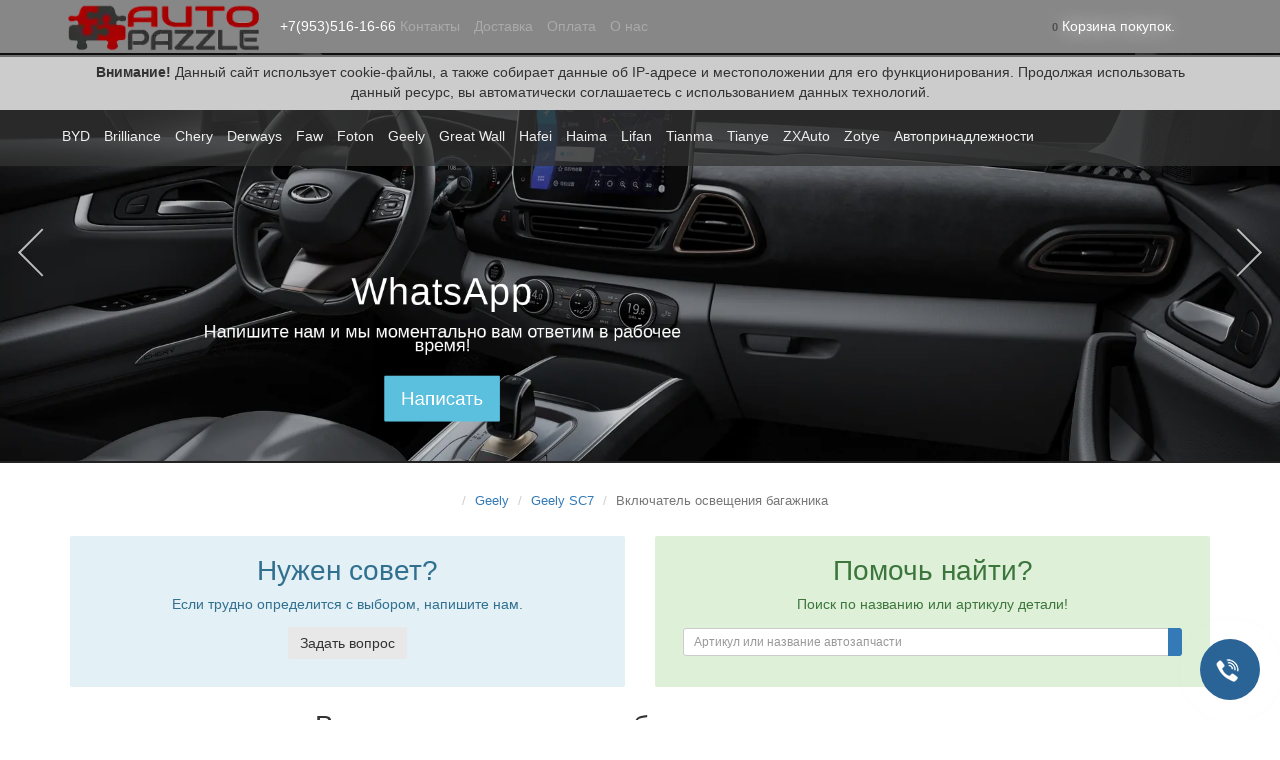

--- FILE ---
content_type: text/html; charset=utf-8
request_url: https://www.google.com/recaptcha/api2/aframe
body_size: 267
content:
<!DOCTYPE HTML><html><head><meta http-equiv="content-type" content="text/html; charset=UTF-8"></head><body><script nonce="Lp8SenrjrMJw9v1KsBUhyQ">/** Anti-fraud and anti-abuse applications only. See google.com/recaptcha */ try{var clients={'sodar':'https://pagead2.googlesyndication.com/pagead/sodar?'};window.addEventListener("message",function(a){try{if(a.source===window.parent){var b=JSON.parse(a.data);var c=clients[b['id']];if(c){var d=document.createElement('img');d.src=c+b['params']+'&rc='+(localStorage.getItem("rc::a")?sessionStorage.getItem("rc::b"):"");window.document.body.appendChild(d);sessionStorage.setItem("rc::e",parseInt(sessionStorage.getItem("rc::e")||0)+1);localStorage.setItem("rc::h",'1769264800762');}}}catch(b){}});window.parent.postMessage("_grecaptcha_ready", "*");}catch(b){}</script></body></html>

--- FILE ---
content_type: text/css
request_url: https://autopazzle.ru/image/jetcache/css/76b10cc394ca63a7ec650a09874c2a17.css?1769166146
body_size: 382188
content:
/* Jet Cache: catalog/view/javascript/bootstrap/css/bootstrap.min.css */
html{font-family:sans-serif;-webkit-text-size-adjust:100%;-ms-text-size-adjust:100%}body{margin:0}article,aside,details,figcaption,figure,footer,header,hgroup,main,menu,nav,section,summary{display:block}audio,canvas,progress,video{display:inline-block;vertical-align:baseline}audio:not([controls]){display:none;height:0}[hidden],template{display:none}a{background-color:transparent}a:active,a:hover{outline:0}abbr[title]{border-bottom:1px dotted}b,strong{font-weight:700}dfn{font-style:italic}h1{margin:.67em 0;font-size:2em}mark{color:#000;background:#ff0}small{font-size:80%}sub,sup{position:relative;font-size:75%;line-height:0;vertical-align:baseline}sup{top:-.5em}sub{bottom:-.25em}img{border:0}svg:not(:root){overflow:hidden}figure{margin:1em
40px}hr{height:0;-webkit-box-sizing:content-box;-moz-box-sizing:content-box;box-sizing:content-box}pre{overflow:auto}code,kbd,pre,samp{font-family:monospace,monospace;font-size:1em}button,input,optgroup,select,textarea{margin:0;font:inherit;color:inherit}button{overflow:visible}button,select{text-transform:none}button,html input[type=button],input[type=reset],input[type=submit]{-webkit-appearance:button;cursor:pointer}button[disabled],html input[disabled]{cursor:default}button::-moz-focus-inner,input::-moz-focus-inner{padding:0;border:0}input{line-height:normal}input[type=checkbox],input[type=radio]{-webkit-box-sizing:border-box;-moz-box-sizing:border-box;box-sizing:border-box;padding:0}input[type=number]::-webkit-inner-spin-button,input[type=number]::-webkit-outer-spin-button{height:auto}input[type=search]{-webkit-box-sizing:content-box;-moz-box-sizing:content-box;box-sizing:content-box;-webkit-appearance:textfield}input[type=search]::-webkit-search-cancel-button,input[type=search]::-webkit-search-decoration{-webkit-appearance:none}fieldset{padding:.35em .625em .75em;margin:0
2px;border:1px
solid silver}legend{padding:0;border:0}textarea{overflow:auto}optgroup{font-weight:700}table{border-spacing:0;border-collapse:collapse}td,th{padding:0}@media
print{*,:after,:before{color:#000!important;text-shadow:none!important;background:0 0!important;-webkit-box-shadow:none!important;box-shadow:none!important}a,a:visited{text-decoration:underline}a[href]:after{content:" (" attr(href) ")"}abbr[title]:after{content:" (" attr(title) ")"}a[href^="javascript:"]:after,a[href^="#"]:after{content:""}blockquote,pre{border:1px
solid #999;page-break-inside:avoid}thead{display:table-header-group}img,tr{page-break-inside:avoid}img{max-width:100%!important}h2,h3,p{orphans:3;widows:3}h2,h3{page-break-after:avoid}.navbar{display:none}.btn>.caret,.dropup>.btn>.caret{border-top-color:#000!important}.label{border:1px
solid #000}.table{border-collapse:collapse!important}.table td,.table
th{background-color:#fff!important}.table-bordered td,.table-bordered
th{border:1px
solid #ddd!important}}@font-face{font-display:swap;font-family:'Glyphicons Halflings';src:url(https://autopazzle.ru/catalog/view/javascript/bootstrap/fonts/glyphicons-halflings-regular.eot);src:url(https://autopazzle.ru/catalog/view/javascript/bootstrap/fonts/glyphicons-halflings-regular.eot?#iefix) format('embedded-opentype'),url(https://autopazzle.ru/catalog/view/javascript/bootstrap/fonts/glyphicons-halflings-regular.woff2) format('woff2'),url(https://autopazzle.ru/catalog/view/javascript/bootstrap/fonts/glyphicons-halflings-regular.woff) format('woff'),url(https://autopazzle.ru/catalog/view/javascript/bootstrap/fonts/glyphicons-halflings-regular.ttf) format('truetype'),url(https://autopazzle.ru/catalog/view/javascript/bootstrap/fonts/glyphicons-halflings-regular.svg#glyphicons_halflingsregular) format('svg')}.glyphicon{position:relative;top:1px;display:inline-block;font-family:'Glyphicons Halflings';font-style:normal;font-weight:400;line-height:1;-webkit-font-smoothing:antialiased;-moz-osx-font-smoothing:grayscale}.glyphicon-asterisk:before{content:"\2a"}.glyphicon-plus:before{content:"\2b"}.glyphicon-eur:before,.glyphicon-euro:before{content:"\20ac"}.glyphicon-minus:before{content:"\2212"}.glyphicon-cloud:before{content:"\2601"}.glyphicon-envelope:before{content:"\2709"}.glyphicon-pencil:before{content:"\270f"}.glyphicon-glass:before{content:"\e001"}.glyphicon-music:before{content:"\e002"}.glyphicon-search:before{content:"\e003"}.glyphicon-heart:before{content:"\e005"}.glyphicon-star:before{content:"\e006"}.glyphicon-star-empty:before{content:"\e007"}.glyphicon-user:before{content:"\e008"}.glyphicon-film:before{content:"\e009"}.glyphicon-th-large:before{content:"\e010"}.glyphicon-th:before{content:"\e011"}.glyphicon-th-list:before{content:"\e012"}.glyphicon-ok:before{content:"\e013"}.glyphicon-remove:before{content:"\e014"}.glyphicon-zoom-in:before{content:"\e015"}.glyphicon-zoom-out:before{content:"\e016"}.glyphicon-off:before{content:"\e017"}.glyphicon-signal:before{content:"\e018"}.glyphicon-cog:before{content:"\e019"}.glyphicon-trash:before{content:"\e020"}.glyphicon-home:before{content:"\e021"}.glyphicon-file:before{content:"\e022"}.glyphicon-time:before{content:"\e023"}.glyphicon-road:before{content:"\e024"}.glyphicon-download-alt:before{content:"\e025"}.glyphicon-download:before{content:"\e026"}.glyphicon-upload:before{content:"\e027"}.glyphicon-inbox:before{content:"\e028"}.glyphicon-play-circle:before{content:"\e029"}.glyphicon-repeat:before{content:"\e030"}.glyphicon-refresh:before{content:"\e031"}.glyphicon-list-alt:before{content:"\e032"}.glyphicon-lock:before{content:"\e033"}.glyphicon-flag:before{content:"\e034"}.glyphicon-headphones:before{content:"\e035"}.glyphicon-volume-off:before{content:"\e036"}.glyphicon-volume-down:before{content:"\e037"}.glyphicon-volume-up:before{content:"\e038"}.glyphicon-qrcode:before{content:"\e039"}.glyphicon-barcode:before{content:"\e040"}.glyphicon-tag:before{content:"\e041"}.glyphicon-tags:before{content:"\e042"}.glyphicon-book:before{content:"\e043"}.glyphicon-bookmark:before{content:"\e044"}.glyphicon-print:before{content:"\e045"}.glyphicon-camera:before{content:"\e046"}.glyphicon-font:before{content:"\e047"}.glyphicon-bold:before{content:"\e048"}.glyphicon-italic:before{content:"\e049"}.glyphicon-text-height:before{content:"\e050"}.glyphicon-text-width:before{content:"\e051"}.glyphicon-align-left:before{content:"\e052"}.glyphicon-align-center:before{content:"\e053"}.glyphicon-align-right:before{content:"\e054"}.glyphicon-align-justify:before{content:"\e055"}.glyphicon-list:before{content:"\e056"}.glyphicon-indent-left:before{content:"\e057"}.glyphicon-indent-right:before{content:"\e058"}.glyphicon-facetime-video:before{content:"\e059"}.glyphicon-picture:before{content:"\e060"}.glyphicon-map-marker:before{content:"\e062"}.glyphicon-adjust:before{content:"\e063"}.glyphicon-tint:before{content:"\e064"}.glyphicon-edit:before{content:"\e065"}.glyphicon-share:before{content:"\e066"}.glyphicon-check:before{content:"\e067"}.glyphicon-move:before{content:"\e068"}.glyphicon-step-backward:before{content:"\e069"}.glyphicon-fast-backward:before{content:"\e070"}.glyphicon-backward:before{content:"\e071"}.glyphicon-play:before{content:"\e072"}.glyphicon-pause:before{content:"\e073"}.glyphicon-stop:before{content:"\e074"}.glyphicon-forward:before{content:"\e075"}.glyphicon-fast-forward:before{content:"\e076"}.glyphicon-step-forward:before{content:"\e077"}.glyphicon-eject:before{content:"\e078"}.glyphicon-chevron-left:before{content:"\e079"}.glyphicon-chevron-right:before{content:"\e080"}.glyphicon-plus-sign:before{content:"\e081"}.glyphicon-minus-sign:before{content:"\e082"}.glyphicon-remove-sign:before{content:"\e083"}.glyphicon-ok-sign:before{content:"\e084"}.glyphicon-question-sign:before{content:"\e085"}.glyphicon-info-sign:before{content:"\e086"}.glyphicon-screenshot:before{content:"\e087"}.glyphicon-remove-circle:before{content:"\e088"}.glyphicon-ok-circle:before{content:"\e089"}.glyphicon-ban-circle:before{content:"\e090"}.glyphicon-arrow-left:before{content:"\e091"}.glyphicon-arrow-right:before{content:"\e092"}.glyphicon-arrow-up:before{content:"\e093"}.glyphicon-arrow-down:before{content:"\e094"}.glyphicon-share-alt:before{content:"\e095"}.glyphicon-resize-full:before{content:"\e096"}.glyphicon-resize-small:before{content:"\e097"}.glyphicon-exclamation-sign:before{content:"\e101"}.glyphicon-gift:before{content:"\e102"}.glyphicon-leaf:before{content:"\e103"}.glyphicon-fire:before{content:"\e104"}.glyphicon-eye-open:before{content:"\e105"}.glyphicon-eye-close:before{content:"\e106"}.glyphicon-warning-sign:before{content:"\e107"}.glyphicon-plane:before{content:"\e108"}.glyphicon-calendar:before{content:"\e109"}.glyphicon-random:before{content:"\e110"}.glyphicon-comment:before{content:"\e111"}.glyphicon-magnet:before{content:"\e112"}.glyphicon-chevron-up:before{content:"\e113"}.glyphicon-chevron-down:before{content:"\e114"}.glyphicon-retweet:before{content:"\e115"}.glyphicon-shopping-cart:before{content:"\e116"}.glyphicon-folder-close:before{content:"\e117"}.glyphicon-folder-open:before{content:"\e118"}.glyphicon-resize-vertical:before{content:"\e119"}.glyphicon-resize-horizontal:before{content:"\e120"}.glyphicon-hdd:before{content:"\e121"}.glyphicon-bullhorn:before{content:"\e122"}.glyphicon-bell:before{content:"\e123"}.glyphicon-certificate:before{content:"\e124"}.glyphicon-thumbs-up:before{content:"\e125"}.glyphicon-thumbs-down:before{content:"\e126"}.glyphicon-hand-right:before{content:"\e127"}.glyphicon-hand-left:before{content:"\e128"}.glyphicon-hand-up:before{content:"\e129"}.glyphicon-hand-down:before{content:"\e130"}.glyphicon-circle-arrow-right:before{content:"\e131"}.glyphicon-circle-arrow-left:before{content:"\e132"}.glyphicon-circle-arrow-up:before{content:"\e133"}.glyphicon-circle-arrow-down:before{content:"\e134"}.glyphicon-globe:before{content:"\e135"}.glyphicon-wrench:before{content:"\e136"}.glyphicon-tasks:before{content:"\e137"}.glyphicon-filter:before{content:"\e138"}.glyphicon-briefcase:before{content:"\e139"}.glyphicon-fullscreen:before{content:"\e140"}.glyphicon-dashboard:before{content:"\e141"}.glyphicon-paperclip:before{content:"\e142"}.glyphicon-heart-empty:before{content:"\e143"}.glyphicon-link:before{content:"\e144"}.glyphicon-phone:before{content:"\e145"}.glyphicon-pushpin:before{content:"\e146"}.glyphicon-usd:before{content:"\e148"}.glyphicon-gbp:before{content:"\e149"}.glyphicon-sort:before{content:"\e150"}.glyphicon-sort-by-alphabet:before{content:"\e151"}.glyphicon-sort-by-alphabet-alt:before{content:"\e152"}.glyphicon-sort-by-order:before{content:"\e153"}.glyphicon-sort-by-order-alt:before{content:"\e154"}.glyphicon-sort-by-attributes:before{content:"\e155"}.glyphicon-sort-by-attributes-alt:before{content:"\e156"}.glyphicon-unchecked:before{content:"\e157"}.glyphicon-expand:before{content:"\e158"}.glyphicon-collapse-down:before{content:"\e159"}.glyphicon-collapse-up:before{content:"\e160"}.glyphicon-log-in:before{content:"\e161"}.glyphicon-flash:before{content:"\e162"}.glyphicon-log-out:before{content:"\e163"}.glyphicon-new-window:before{content:"\e164"}.glyphicon-record:before{content:"\e165"}.glyphicon-save:before{content:"\e166"}.glyphicon-open:before{content:"\e167"}.glyphicon-saved:before{content:"\e168"}.glyphicon-import:before{content:"\e169"}.glyphicon-export:before{content:"\e170"}.glyphicon-send:before{content:"\e171"}.glyphicon-floppy-disk:before{content:"\e172"}.glyphicon-floppy-saved:before{content:"\e173"}.glyphicon-floppy-remove:before{content:"\e174"}.glyphicon-floppy-save:before{content:"\e175"}.glyphicon-floppy-open:before{content:"\e176"}.glyphicon-credit-card:before{content:"\e177"}.glyphicon-transfer:before{content:"\e178"}.glyphicon-cutlery:before{content:"\e179"}.glyphicon-header:before{content:"\e180"}.glyphicon-compressed:before{content:"\e181"}.glyphicon-earphone:before{content:"\e182"}.glyphicon-phone-alt:before{content:"\e183"}.glyphicon-tower:before{content:"\e184"}.glyphicon-stats:before{content:"\e185"}.glyphicon-sd-video:before{content:"\e186"}.glyphicon-hd-video:before{content:"\e187"}.glyphicon-subtitles:before{content:"\e188"}.glyphicon-sound-stereo:before{content:"\e189"}.glyphicon-sound-dolby:before{content:"\e190"}.glyphicon-sound-5-1:before{content:"\e191"}.glyphicon-sound-6-1:before{content:"\e192"}.glyphicon-sound-7-1:before{content:"\e193"}.glyphicon-copyright-mark:before{content:"\e194"}.glyphicon-registration-mark:before{content:"\e195"}.glyphicon-cloud-download:before{content:"\e197"}.glyphicon-cloud-upload:before{content:"\e198"}.glyphicon-tree-conifer:before{content:"\e199"}.glyphicon-tree-deciduous:before{content:"\e200"}.glyphicon-cd:before{content:"\e201"}.glyphicon-save-file:before{content:"\e202"}.glyphicon-open-file:before{content:"\e203"}.glyphicon-level-up:before{content:"\e204"}.glyphicon-copy:before{content:"\e205"}.glyphicon-paste:before{content:"\e206"}.glyphicon-alert:before{content:"\e209"}.glyphicon-equalizer:before{content:"\e210"}.glyphicon-king:before{content:"\e211"}.glyphicon-queen:before{content:"\e212"}.glyphicon-pawn:before{content:"\e213"}.glyphicon-bishop:before{content:"\e214"}.glyphicon-knight:before{content:"\e215"}.glyphicon-baby-formula:before{content:"\e216"}.glyphicon-tent:before{content:"\26fa"}.glyphicon-blackboard:before{content:"\e218"}.glyphicon-bed:before{content:"\e219"}.glyphicon-apple:before{content:"\f8ff"}.glyphicon-erase:before{content:"\e221"}.glyphicon-hourglass:before{content:"\231b"}.glyphicon-lamp:before{content:"\e223"}.glyphicon-duplicate:before{content:"\e224"}.glyphicon-piggy-bank:before{content:"\e225"}.glyphicon-scissors:before{content:"\e226"}.glyphicon-bitcoin:before{content:"\e227"}.glyphicon-btc:before{content:"\e227"}.glyphicon-xbt:before{content:"\e227"}.glyphicon-yen:before{content:"\00a5"}.glyphicon-jpy:before{content:"\00a5"}.glyphicon-ruble:before{content:"\20bd"}.glyphicon-rub:before{content:"\20bd"}.glyphicon-scale:before{content:"\e230"}.glyphicon-ice-lolly:before{content:"\e231"}.glyphicon-ice-lolly-tasted:before{content:"\e232"}.glyphicon-education:before{content:"\e233"}.glyphicon-option-horizontal:before{content:"\e234"}.glyphicon-option-vertical:before{content:"\e235"}.glyphicon-menu-hamburger:before{content:"\e236"}.glyphicon-modal-window:before{content:"\e237"}.glyphicon-oil:before{content:"\e238"}.glyphicon-grain:before{content:"\e239"}.glyphicon-sunglasses:before{content:"\e240"}.glyphicon-text-size:before{content:"\e241"}.glyphicon-text-color:before{content:"\e242"}.glyphicon-text-background:before{content:"\e243"}.glyphicon-object-align-top:before{content:"\e244"}.glyphicon-object-align-bottom:before{content:"\e245"}.glyphicon-object-align-horizontal:before{content:"\e246"}.glyphicon-object-align-left:before{content:"\e247"}.glyphicon-object-align-vertical:before{content:"\e248"}.glyphicon-object-align-right:before{content:"\e249"}.glyphicon-triangle-right:before{content:"\e250"}.glyphicon-triangle-left:before{content:"\e251"}.glyphicon-triangle-bottom:before{content:"\e252"}.glyphicon-triangle-top:before{content:"\e253"}.glyphicon-console:before{content:"\e254"}.glyphicon-superscript:before{content:"\e255"}.glyphicon-subscript:before{content:"\e256"}.glyphicon-menu-left:before{content:"\e257"}.glyphicon-menu-right:before{content:"\e258"}.glyphicon-menu-down:before{content:"\e259"}.glyphicon-menu-up:before{content:"\e260"}*{-webkit-box-sizing:border-box;-moz-box-sizing:border-box;box-sizing:border-box}:after,:before{-webkit-box-sizing:border-box;-moz-box-sizing:border-box;box-sizing:border-box}html{font-size:10px;-webkit-tap-highlight-color:rgba(0,0,0,0)}body{font-family:"Helvetica Neue",Helvetica,Arial,sans-serif;font-size:14px;line-height:1.42857143;color:#333;background-color:#fff}button,input,select,textarea{font-family:inherit;font-size:inherit;line-height:inherit}a{color:#337ab7;text-decoration:none}a:focus,a:hover{color:#23527c;text-decoration:underline}a:focus{outline:thin dotted;outline:5px
auto -webkit-focus-ring-color;outline-offset:-2px}figure{margin:0}img{vertical-align:middle}.carousel-inner>.item>a>img,.carousel-inner>.item>img,.img-responsive,.thumbnail a>img,.thumbnail>img{display:block;max-width:100%;height:auto}.img-rounded{border-radius:6px}.img-thumbnail{display:inline-block;max-width:100%;height:auto;padding:4px;line-height:1.42857143;background-color:#fff;border:1px
solid #ddd;border-radius:4px;-webkit-transition:all .2s ease-in-out;-o-transition:all .2s ease-in-out;transition:all .2s ease-in-out}.img-circle{border-radius:50%}hr{margin-top:20px;margin-bottom:20px;border:0;border-top:1px solid #eee}.sr-only{position:absolute;width:1px;height:1px;padding:0;margin:-1px;overflow:hidden;clip:rect(0,0,0,0);border:0}.sr-only-focusable:active,.sr-only-focusable:focus{position:static;width:auto;height:auto;margin:0;overflow:visible;clip:auto}[role=button]{cursor:pointer}.h1,.h2,.h3,.h4,.h5,.h6,h1,h2,h3,h4,h5,h6{font-family:inherit;font-weight:500;line-height:1.1;color:inherit}.h1 .small,.h1 small,.h2 .small,.h2 small,.h3 .small,.h3 small,.h4 .small,.h4 small,.h5 .small,.h5 small,.h6 .small,.h6 small,h1 .small,h1 small,h2 .small,h2 small,h3 .small,h3 small,h4 .small,h4 small,h5 .small,h5 small,h6 .small,h6
small{font-weight:400;line-height:1;color:#777}.h1,.h2,.h3,h1,h2,h3{margin-top:20px;margin-bottom:10px}.h1 .small,.h1 small,.h2 .small,.h2 small,.h3 .small,.h3 small,h1 .small,h1 small,h2 .small,h2 small,h3 .small,h3
small{font-size:65%}.h4,.h5,.h6,h4,h5,h6{margin-top:10px;margin-bottom:10px}.h4 .small,.h4 small,.h5 .small,.h5 small,.h6 .small,.h6 small,h4 .small,h4 small,h5 .small,h5 small,h6 .small,h6
small{font-size:75%}.h1,h1{font-size:36px}.h2,h2{font-size:30px}.h3,h3{font-size:24px}.h4,h4{font-size:18px}.h5,h5{font-size:14px}.h6,h6{font-size:12px}p{margin:0
0 10px}.lead{margin-bottom:20px;font-size:16px;font-weight:300;line-height:1.4}@media (min-width:768px){.lead{font-size:21px}}.small,small{font-size:85%}.mark,mark{padding:.2em;background-color:#fcf8e3}.text-left{text-align:left}.text-right{text-align:right}.text-center{text-align:center}.text-justify{text-align:justify}.text-nowrap{white-space:nowrap}.text-lowercase{text-transform:lowercase}.text-uppercase{text-transform:uppercase}.text-capitalize{text-transform:capitalize}.text-muted{color:#777}.text-primary{color:#337ab7}a.text-primary:focus,a.text-primary:hover{color:#286090}.text-success{color:#3c763d}a.text-success:focus,a.text-success:hover{color:#2b542c}.text-info{color:#31708f}a.text-info:focus,a.text-info:hover{color:#245269}.text-warning{color:#8a6d3b}a.text-warning:focus,a.text-warning:hover{color:#66512c}.text-danger{color:#a94442}a.text-danger:focus,a.text-danger:hover{color:#843534}.bg-primary{color:#fff;background-color:#337ab7}a.bg-primary:focus,a.bg-primary:hover{background-color:#286090}.bg-success{background-color:#dff0d8}a.bg-success:focus,a.bg-success:hover{background-color:#c1e2b3}.bg-info{background-color:#d9edf7}a.bg-info:focus,a.bg-info:hover{background-color:#afd9ee}.bg-warning{background-color:#fcf8e3}a.bg-warning:focus,a.bg-warning:hover{background-color:#f7ecb5}.bg-danger{background-color:#f2dede}a.bg-danger:focus,a.bg-danger:hover{background-color:#e4b9b9}.page-header{padding-bottom:9px;margin:40px
0 20px;border-bottom:1px solid #eee}ol,ul{margin-top:0;margin-bottom:10px}ol ol,ol ul,ul ol,ul
ul{margin-bottom:0}.list-unstyled{padding-left:0;list-style:none}.list-inline{padding-left:0;margin-left:-5px;list-style:none}.list-inline>li{display:inline-block;padding-right:5px;padding-left:5px}dl{margin-top:0;margin-bottom:20px}dd,dt{line-height:1.42857143}dt{font-weight:700}dd{margin-left:0}@media (min-width:768px){.dl-horizontal
dt{float:left;width:160px;overflow:hidden;clear:left;text-align:right;text-overflow:ellipsis;white-space:nowrap}.dl-horizontal
dd{margin-left:180px}}abbr[data-original-title],abbr[title]{cursor:help;border-bottom:1px dotted #777}.initialism{font-size:90%;text-transform:uppercase}blockquote{padding:10px
20px;margin:0
0 20px;font-size:17.5px;border-left:5px solid #eee}blockquote ol:last-child,blockquote p:last-child,blockquote ul:last-child{margin-bottom:0}blockquote .small,blockquote footer,blockquote
small{display:block;font-size:80%;line-height:1.42857143;color:#777}blockquote .small:before,blockquote footer:before,blockquote small:before{content:'\2014 \00A0'}.blockquote-reverse,blockquote.pull-right{padding-right:15px;padding-left:0;text-align:right;border-right:5px solid #eee;border-left:0}.blockquote-reverse .small:before,.blockquote-reverse footer:before,.blockquote-reverse small:before,blockquote.pull-right .small:before,blockquote.pull-right footer:before,blockquote.pull-right small:before{content:''}.blockquote-reverse .small:after,.blockquote-reverse footer:after,.blockquote-reverse small:after,blockquote.pull-right .small:after,blockquote.pull-right footer:after,blockquote.pull-right small:after{content:'\00A0 \2014'}address{margin-bottom:20px;font-style:normal;line-height:1.42857143}code,kbd,pre,samp{font-family:Menlo,Monaco,Consolas,"Courier New",monospace}code{padding:2px
4px;font-size:90%;color:#c7254e;background-color:#f9f2f4;border-radius:4px}kbd{padding:2px
4px;font-size:90%;color:#fff;background-color:#333;border-radius:3px;-webkit-box-shadow:inset 0 -1px 0 rgba(0,0,0,.25);box-shadow:inset 0 -1px 0 rgba(0,0,0,.25)}kbd
kbd{padding:0;font-size:100%;font-weight:700;-webkit-box-shadow:none;box-shadow:none}pre{display:block;padding:9.5px;margin:0
0 10px;font-size:13px;line-height:1.42857143;color:#333;word-break:break-all;word-wrap:break-word;background-color:#f5f5f5;border:1px
solid #ccc;border-radius:4px}pre
code{padding:0;font-size:inherit;color:inherit;white-space:pre-wrap;background-color:transparent;border-radius:0}.pre-scrollable{max-height:340px;overflow-y:scroll}.container{padding-right:15px;padding-left:15px;margin-right:auto;margin-left:auto}@media (min-width:768px){.container{width:750px}}@media (min-width:992px){.container{width:970px}}@media (min-width:1200px){.container{width:1170px}}.container-fluid{padding-right:15px;padding-left:15px;margin-right:auto;margin-left:auto}.row{margin-right:-15px;margin-left:-15px}.col-lg-1,.col-lg-10,.col-lg-11,.col-lg-12,.col-lg-2,.col-lg-3,.col-lg-4,.col-lg-5,.col-lg-6,.col-lg-7,.col-lg-8,.col-lg-9,.col-md-1,.col-md-10,.col-md-11,.col-md-12,.col-md-2,.col-md-3,.col-md-4,.col-md-5,.col-md-6,.col-md-7,.col-md-8,.col-md-9,.col-sm-1,.col-sm-10,.col-sm-11,.col-sm-12,.col-sm-2,.col-sm-3,.col-sm-4,.col-sm-5,.col-sm-6,.col-sm-7,.col-sm-8,.col-sm-9,.col-xs-1,.col-xs-10,.col-xs-11,.col-xs-12,.col-xs-2,.col-xs-3,.col-xs-4,.col-xs-5,.col-xs-6,.col-xs-7,.col-xs-8,.col-xs-9{position:relative;min-height:1px;padding-right:15px;padding-left:15px}.col-xs-1,.col-xs-10,.col-xs-11,.col-xs-12,.col-xs-2,.col-xs-3,.col-xs-4,.col-xs-5,.col-xs-6,.col-xs-7,.col-xs-8,.col-xs-9{float:left}.col-xs-12{width:100%}.col-xs-11{width:91.66666667%}.col-xs-10{width:83.33333333%}.col-xs-9{width:75%}.col-xs-8{width:66.66666667%}.col-xs-7{width:58.33333333%}.col-xs-6{width:50%}.col-xs-5{width:41.66666667%}.col-xs-4{width:33.33333333%}.col-xs-3{width:25%}.col-xs-2{width:16.66666667%}.col-xs-1{width:8.33333333%}.col-xs-pull-12{right:100%}.col-xs-pull-11{right:91.66666667%}.col-xs-pull-10{right:83.33333333%}.col-xs-pull-9{right:75%}.col-xs-pull-8{right:66.66666667%}.col-xs-pull-7{right:58.33333333%}.col-xs-pull-6{right:50%}.col-xs-pull-5{right:41.66666667%}.col-xs-pull-4{right:33.33333333%}.col-xs-pull-3{right:25%}.col-xs-pull-2{right:16.66666667%}.col-xs-pull-1{right:8.33333333%}.col-xs-pull-0{right:auto}.col-xs-push-12{left:100%}.col-xs-push-11{left:91.66666667%}.col-xs-push-10{left:83.33333333%}.col-xs-push-9{left:75%}.col-xs-push-8{left:66.66666667%}.col-xs-push-7{left:58.33333333%}.col-xs-push-6{left:50%}.col-xs-push-5{left:41.66666667%}.col-xs-push-4{left:33.33333333%}.col-xs-push-3{left:25%}.col-xs-push-2{left:16.66666667%}.col-xs-push-1{left:8.33333333%}.col-xs-push-0{left:auto}.col-xs-offset-12{margin-left:100%}.col-xs-offset-11{margin-left:91.66666667%}.col-xs-offset-10{margin-left:83.33333333%}.col-xs-offset-9{margin-left:75%}.col-xs-offset-8{margin-left:66.66666667%}.col-xs-offset-7{margin-left:58.33333333%}.col-xs-offset-6{margin-left:50%}.col-xs-offset-5{margin-left:41.66666667%}.col-xs-offset-4{margin-left:33.33333333%}.col-xs-offset-3{margin-left:25%}.col-xs-offset-2{margin-left:16.66666667%}.col-xs-offset-1{margin-left:8.33333333%}.col-xs-offset-0{margin-left:0}@media (min-width:768px){.col-sm-1,.col-sm-10,.col-sm-11,.col-sm-12,.col-sm-2,.col-sm-3,.col-sm-4,.col-sm-5,.col-sm-6,.col-sm-7,.col-sm-8,.col-sm-9{float:left}.col-sm-12{width:100%}.col-sm-11{width:91.66666667%}.col-sm-10{width:83.33333333%}.col-sm-9{width:75%}.col-sm-8{width:66.66666667%}.col-sm-7{width:58.33333333%}.col-sm-6{width:50%}.col-sm-5{width:41.66666667%}.col-sm-4{width:33.33333333%}.col-sm-3{width:25%}.col-sm-2{width:16.66666667%}.col-sm-1{width:8.33333333%}.col-sm-pull-12{right:100%}.col-sm-pull-11{right:91.66666667%}.col-sm-pull-10{right:83.33333333%}.col-sm-pull-9{right:75%}.col-sm-pull-8{right:66.66666667%}.col-sm-pull-7{right:58.33333333%}.col-sm-pull-6{right:50%}.col-sm-pull-5{right:41.66666667%}.col-sm-pull-4{right:33.33333333%}.col-sm-pull-3{right:25%}.col-sm-pull-2{right:16.66666667%}.col-sm-pull-1{right:8.33333333%}.col-sm-pull-0{right:auto}.col-sm-push-12{left:100%}.col-sm-push-11{left:91.66666667%}.col-sm-push-10{left:83.33333333%}.col-sm-push-9{left:75%}.col-sm-push-8{left:66.66666667%}.col-sm-push-7{left:58.33333333%}.col-sm-push-6{left:50%}.col-sm-push-5{left:41.66666667%}.col-sm-push-4{left:33.33333333%}.col-sm-push-3{left:25%}.col-sm-push-2{left:16.66666667%}.col-sm-push-1{left:8.33333333%}.col-sm-push-0{left:auto}.col-sm-offset-12{margin-left:100%}.col-sm-offset-11{margin-left:91.66666667%}.col-sm-offset-10{margin-left:83.33333333%}.col-sm-offset-9{margin-left:75%}.col-sm-offset-8{margin-left:66.66666667%}.col-sm-offset-7{margin-left:58.33333333%}.col-sm-offset-6{margin-left:50%}.col-sm-offset-5{margin-left:41.66666667%}.col-sm-offset-4{margin-left:33.33333333%}.col-sm-offset-3{margin-left:25%}.col-sm-offset-2{margin-left:16.66666667%}.col-sm-offset-1{margin-left:8.33333333%}.col-sm-offset-0{margin-left:0}}@media (min-width:992px){.col-md-1,.col-md-10,.col-md-11,.col-md-12,.col-md-2,.col-md-3,.col-md-4,.col-md-5,.col-md-6,.col-md-7,.col-md-8,.col-md-9{float:left}.col-md-12{width:100%}.col-md-11{width:91.66666667%}.col-md-10{width:83.33333333%}.col-md-9{width:75%}.col-md-8{width:66.66666667%}.col-md-7{width:58.33333333%}.col-md-6{width:50%}.col-md-5{width:41.66666667%}.col-md-4{width:33.33333333%}.col-md-3{width:25%}.col-md-2{width:16.66666667%}.col-md-1{width:8.33333333%}.col-md-pull-12{right:100%}.col-md-pull-11{right:91.66666667%}.col-md-pull-10{right:83.33333333%}.col-md-pull-9{right:75%}.col-md-pull-8{right:66.66666667%}.col-md-pull-7{right:58.33333333%}.col-md-pull-6{right:50%}.col-md-pull-5{right:41.66666667%}.col-md-pull-4{right:33.33333333%}.col-md-pull-3{right:25%}.col-md-pull-2{right:16.66666667%}.col-md-pull-1{right:8.33333333%}.col-md-pull-0{right:auto}.col-md-push-12{left:100%}.col-md-push-11{left:91.66666667%}.col-md-push-10{left:83.33333333%}.col-md-push-9{left:75%}.col-md-push-8{left:66.66666667%}.col-md-push-7{left:58.33333333%}.col-md-push-6{left:50%}.col-md-push-5{left:41.66666667%}.col-md-push-4{left:33.33333333%}.col-md-push-3{left:25%}.col-md-push-2{left:16.66666667%}.col-md-push-1{left:8.33333333%}.col-md-push-0{left:auto}.col-md-offset-12{margin-left:100%}.col-md-offset-11{margin-left:91.66666667%}.col-md-offset-10{margin-left:83.33333333%}.col-md-offset-9{margin-left:75%}.col-md-offset-8{margin-left:66.66666667%}.col-md-offset-7{margin-left:58.33333333%}.col-md-offset-6{margin-left:50%}.col-md-offset-5{margin-left:41.66666667%}.col-md-offset-4{margin-left:33.33333333%}.col-md-offset-3{margin-left:25%}.col-md-offset-2{margin-left:16.66666667%}.col-md-offset-1{margin-left:8.33333333%}.col-md-offset-0{margin-left:0}}@media (min-width:1200px){.col-lg-1,.col-lg-10,.col-lg-11,.col-lg-12,.col-lg-2,.col-lg-3,.col-lg-4,.col-lg-5,.col-lg-6,.col-lg-7,.col-lg-8,.col-lg-9{float:left}.col-lg-12{width:100%}.col-lg-11{width:91.66666667%}.col-lg-10{width:83.33333333%}.col-lg-9{width:75%}.col-lg-8{width:66.66666667%}.col-lg-7{width:58.33333333%}.col-lg-6{width:50%}.col-lg-5{width:41.66666667%}.col-lg-4{width:33.33333333%}.col-lg-3{width:25%}.col-lg-2{width:16.66666667%}.col-lg-1{width:8.33333333%}.col-lg-pull-12{right:100%}.col-lg-pull-11{right:91.66666667%}.col-lg-pull-10{right:83.33333333%}.col-lg-pull-9{right:75%}.col-lg-pull-8{right:66.66666667%}.col-lg-pull-7{right:58.33333333%}.col-lg-pull-6{right:50%}.col-lg-pull-5{right:41.66666667%}.col-lg-pull-4{right:33.33333333%}.col-lg-pull-3{right:25%}.col-lg-pull-2{right:16.66666667%}.col-lg-pull-1{right:8.33333333%}.col-lg-pull-0{right:auto}.col-lg-push-12{left:100%}.col-lg-push-11{left:91.66666667%}.col-lg-push-10{left:83.33333333%}.col-lg-push-9{left:75%}.col-lg-push-8{left:66.66666667%}.col-lg-push-7{left:58.33333333%}.col-lg-push-6{left:50%}.col-lg-push-5{left:41.66666667%}.col-lg-push-4{left:33.33333333%}.col-lg-push-3{left:25%}.col-lg-push-2{left:16.66666667%}.col-lg-push-1{left:8.33333333%}.col-lg-push-0{left:auto}.col-lg-offset-12{margin-left:100%}.col-lg-offset-11{margin-left:91.66666667%}.col-lg-offset-10{margin-left:83.33333333%}.col-lg-offset-9{margin-left:75%}.col-lg-offset-8{margin-left:66.66666667%}.col-lg-offset-7{margin-left:58.33333333%}.col-lg-offset-6{margin-left:50%}.col-lg-offset-5{margin-left:41.66666667%}.col-lg-offset-4{margin-left:33.33333333%}.col-lg-offset-3{margin-left:25%}.col-lg-offset-2{margin-left:16.66666667%}.col-lg-offset-1{margin-left:8.33333333%}.col-lg-offset-0{margin-left:0}}table{background-color:transparent}caption{padding-top:8px;padding-bottom:8px;color:#777;text-align:left}th{text-align:left}.table{width:100%;max-width:100%;margin-bottom:20px}.table>tbody>tr>td,.table>tbody>tr>th,.table>tfoot>tr>td,.table>tfoot>tr>th,.table>thead>tr>td,.table>thead>tr>th{padding:8px;line-height:1.42857143;vertical-align:top;border-top:1px solid #ddd}.table>thead>tr>th{vertical-align:bottom;border-bottom:2px solid #ddd}.table>caption+thead>tr:first-child>td,.table>caption+thead>tr:first-child>th,.table>colgroup+thead>tr:first-child>td,.table>colgroup+thead>tr:first-child>th,.table>thead:first-child>tr:first-child>td,.table>thead:first-child>tr:first-child>th{border-top:0}.table>tbody+tbody{border-top:2px solid #ddd}.table
.table{background-color:#fff}.table-condensed>tbody>tr>td,.table-condensed>tbody>tr>th,.table-condensed>tfoot>tr>td,.table-condensed>tfoot>tr>th,.table-condensed>thead>tr>td,.table-condensed>thead>tr>th{padding:5px}.table-bordered{border:1px
solid #ddd}.table-bordered>tbody>tr>td,.table-bordered>tbody>tr>th,.table-bordered>tfoot>tr>td,.table-bordered>tfoot>tr>th,.table-bordered>thead>tr>td,.table-bordered>thead>tr>th{border:1px
solid #ddd}.table-bordered>thead>tr>td,.table-bordered>thead>tr>th{border-bottom-width:2px}.table-striped>tbody>tr:nth-of-type(odd){background-color:#f9f9f9}.table-hover>tbody>tr:hover{background-color:#f5f5f5}table col[class*=col-]{position:static;display:table-column;float:none}table td[class*=col-],table th[class*=col-]{position:static;display:table-cell;float:none}.table>tbody>tr.active>td,.table>tbody>tr.active>th,.table>tbody>tr>td.active,.table>tbody>tr>th.active,.table>tfoot>tr.active>td,.table>tfoot>tr.active>th,.table>tfoot>tr>td.active,.table>tfoot>tr>th.active,.table>thead>tr.active>td,.table>thead>tr.active>th,.table>thead>tr>td.active,.table>thead>tr>th.active{background-color:#f5f5f5}.table-hover>tbody>tr.active:hover>td,.table-hover>tbody>tr.active:hover>th,.table-hover>tbody>tr:hover>.active,.table-hover>tbody>tr>td.active:hover,.table-hover>tbody>tr>th.active:hover{background-color:#e8e8e8}.table>tbody>tr.success>td,.table>tbody>tr.success>th,.table>tbody>tr>td.success,.table>tbody>tr>th.success,.table>tfoot>tr.success>td,.table>tfoot>tr.success>th,.table>tfoot>tr>td.success,.table>tfoot>tr>th.success,.table>thead>tr.success>td,.table>thead>tr.success>th,.table>thead>tr>td.success,.table>thead>tr>th.success{background-color:#dff0d8}.table-hover>tbody>tr.success:hover>td,.table-hover>tbody>tr.success:hover>th,.table-hover>tbody>tr:hover>.success,.table-hover>tbody>tr>td.success:hover,.table-hover>tbody>tr>th.success:hover{background-color:#d0e9c6}.table>tbody>tr.info>td,.table>tbody>tr.info>th,.table>tbody>tr>td.info,.table>tbody>tr>th.info,.table>tfoot>tr.info>td,.table>tfoot>tr.info>th,.table>tfoot>tr>td.info,.table>tfoot>tr>th.info,.table>thead>tr.info>td,.table>thead>tr.info>th,.table>thead>tr>td.info,.table>thead>tr>th.info{background-color:#d9edf7}.table-hover>tbody>tr.info:hover>td,.table-hover>tbody>tr.info:hover>th,.table-hover>tbody>tr:hover>.info,.table-hover>tbody>tr>td.info:hover,.table-hover>tbody>tr>th.info:hover{background-color:#c4e3f3}.table>tbody>tr.warning>td,.table>tbody>tr.warning>th,.table>tbody>tr>td.warning,.table>tbody>tr>th.warning,.table>tfoot>tr.warning>td,.table>tfoot>tr.warning>th,.table>tfoot>tr>td.warning,.table>tfoot>tr>th.warning,.table>thead>tr.warning>td,.table>thead>tr.warning>th,.table>thead>tr>td.warning,.table>thead>tr>th.warning{background-color:#fcf8e3}.table-hover>tbody>tr.warning:hover>td,.table-hover>tbody>tr.warning:hover>th,.table-hover>tbody>tr:hover>.warning,.table-hover>tbody>tr>td.warning:hover,.table-hover>tbody>tr>th.warning:hover{background-color:#faf2cc}.table>tbody>tr.danger>td,.table>tbody>tr.danger>th,.table>tbody>tr>td.danger,.table>tbody>tr>th.danger,.table>tfoot>tr.danger>td,.table>tfoot>tr.danger>th,.table>tfoot>tr>td.danger,.table>tfoot>tr>th.danger,.table>thead>tr.danger>td,.table>thead>tr.danger>th,.table>thead>tr>td.danger,.table>thead>tr>th.danger{background-color:#f2dede}.table-hover>tbody>tr.danger:hover>td,.table-hover>tbody>tr.danger:hover>th,.table-hover>tbody>tr:hover>.danger,.table-hover>tbody>tr>td.danger:hover,.table-hover>tbody>tr>th.danger:hover{background-color:#ebcccc}.table-responsive{min-height:.01%;overflow-x:auto}@media screen and (max-width:767px){.table-responsive{width:100%;margin-bottom:15px;overflow-y:hidden;-ms-overflow-style:-ms-autohiding-scrollbar;border:1px
solid #ddd}.table-responsive>.table{margin-bottom:0}.table-responsive>.table>tbody>tr>td,.table-responsive>.table>tbody>tr>th,.table-responsive>.table>tfoot>tr>td,.table-responsive>.table>tfoot>tr>th,.table-responsive>.table>thead>tr>td,.table-responsive>.table>thead>tr>th{white-space:nowrap}.table-responsive>.table-bordered{border:0}.table-responsive>.table-bordered>tbody>tr>td:first-child,.table-responsive>.table-bordered>tbody>tr>th:first-child,.table-responsive>.table-bordered>tfoot>tr>td:first-child,.table-responsive>.table-bordered>tfoot>tr>th:first-child,.table-responsive>.table-bordered>thead>tr>td:first-child,.table-responsive>.table-bordered>thead>tr>th:first-child{border-left:0}.table-responsive>.table-bordered>tbody>tr>td:last-child,.table-responsive>.table-bordered>tbody>tr>th:last-child,.table-responsive>.table-bordered>tfoot>tr>td:last-child,.table-responsive>.table-bordered>tfoot>tr>th:last-child,.table-responsive>.table-bordered>thead>tr>td:last-child,.table-responsive>.table-bordered>thead>tr>th:last-child{border-right:0}.table-responsive>.table-bordered>tbody>tr:last-child>td,.table-responsive>.table-bordered>tbody>tr:last-child>th,.table-responsive>.table-bordered>tfoot>tr:last-child>td,.table-responsive>.table-bordered>tfoot>tr:last-child>th{border-bottom:0}}fieldset{min-width:0;padding:0;margin:0;border:0}legend{display:block;width:100%;padding:0;margin-bottom:20px;font-size:21px;line-height:inherit;color:#333;border:0;border-bottom:1px solid #e5e5e5}label{display:inline-block;max-width:100%;margin-bottom:5px;font-weight:700}input[type=search]{-webkit-box-sizing:border-box;-moz-box-sizing:border-box;box-sizing:border-box}input[type=checkbox],input[type=radio]{margin:4px
0 0;margin-top:1px\9;line-height:normal}input[type=file]{display:block}input[type=range]{display:block;width:100%}select[multiple],select[size]{height:auto}input[type=file]:focus,input[type=checkbox]:focus,input[type=radio]:focus{outline:thin dotted;outline:5px
auto -webkit-focus-ring-color;outline-offset:-2px}output{display:block;padding-top:7px;font-size:14px;line-height:1.42857143;color:#555}.form-control{display:block;width:100%;height:34px;padding:6px
12px;font-size:14px;line-height:1.42857143;color:#555;background-color:#fff;background-image:none;border:1px
solid #ccc;border-radius:4px;-webkit-box-shadow:inset 0 1px 1px rgba(0,0,0,.075);box-shadow:inset 0 1px 1px rgba(0,0,0,.075);-webkit-transition:border-color ease-in-out .15s,-webkit-box-shadow ease-in-out .15s;-o-transition:border-color ease-in-out .15s,box-shadow ease-in-out .15s;transition:border-color ease-in-out .15s,box-shadow ease-in-out .15s}.form-control:focus{border-color:#66afe9;outline:0;-webkit-box-shadow:inset 0 1px 1px rgba(0,0,0,.075),0 0 8px rgba(102,175,233,.6);box-shadow:inset 0 1px 1px rgba(0,0,0,.075),0 0 8px rgba(102,175,233,.6)}.form-control::-moz-placeholder{color:#999;opacity:1}.form-control:-ms-input-placeholder{color:#999}.form-control::-webkit-input-placeholder{color:#999}.form-control[disabled],.form-control[readonly],fieldset[disabled] .form-control{background-color:#eee;opacity:1}.form-control[disabled],fieldset[disabled] .form-control{cursor:not-allowed}textarea.form-control{height:auto}input[type=search]{-webkit-appearance:none}@media screen and (-webkit-min-device-pixel-ratio:0){input[type=date].form-control,input[type=time].form-control,input[type=datetime-local].form-control,input[type=month].form-control{line-height:34px}.input-group-sm input[type=date],.input-group-sm input[type=time],.input-group-sm input[type=datetime-local],.input-group-sm input[type=month],input[type=date].input-sm,input[type=time].input-sm,input[type=datetime-local].input-sm,input[type=month].input-sm{line-height:30px}.input-group-lg input[type=date],.input-group-lg input[type=time],.input-group-lg input[type=datetime-local],.input-group-lg input[type=month],input[type=date].input-lg,input[type=time].input-lg,input[type=datetime-local].input-lg,input[type=month].input-lg{line-height:46px}}.form-group{margin-bottom:15px}.checkbox,.radio{position:relative;display:block;margin-top:10px;margin-bottom:10px}.checkbox label,.radio
label{min-height:20px;padding-left:20px;margin-bottom:0;font-weight:400;cursor:pointer}.checkbox input[type=checkbox],.checkbox-inline input[type=checkbox],.radio input[type=radio],.radio-inline input[type=radio]{position:absolute;margin-top:4px\9;margin-left:-20px}.checkbox+.checkbox,.radio+.radio{margin-top:-5px}.checkbox-inline,.radio-inline{position:relative;display:inline-block;padding-left:20px;margin-bottom:0;font-weight:400;vertical-align:middle;cursor:pointer}.checkbox-inline+.checkbox-inline,.radio-inline+.radio-inline{margin-top:0;margin-left:10px}fieldset[disabled] input[type=checkbox],fieldset[disabled] input[type=radio],input[type=checkbox].disabled,input[type=checkbox][disabled],input[type=radio].disabled,input[type=radio][disabled]{cursor:not-allowed}.checkbox-inline.disabled,.radio-inline.disabled,fieldset[disabled] .checkbox-inline,fieldset[disabled] .radio-inline{cursor:not-allowed}.checkbox.disabled label,.radio.disabled label,fieldset[disabled] .checkbox label,fieldset[disabled] .radio
label{cursor:not-allowed}.form-control-static{min-height:34px;padding-top:7px;padding-bottom:7px;margin-bottom:0}.form-control-static.input-lg,.form-control-static.input-sm{padding-right:0;padding-left:0}.input-sm{height:30px;padding:5px
10px;font-size:12px;line-height:1.5;border-radius:3px}select.input-sm{height:30px;line-height:30px}select[multiple].input-sm,textarea.input-sm{height:auto}.form-group-sm .form-control{height:30px;padding:5px
10px;font-size:12px;line-height:1.5;border-radius:3px}.form-group-sm select.form-control{height:30px;line-height:30px}.form-group-sm select[multiple].form-control,.form-group-sm textarea.form-control{height:auto}.form-group-sm .form-control-static{height:30px;min-height:32px;padding:6px
10px;font-size:12px;line-height:1.5}.input-lg{height:46px;padding:10px
16px;font-size:18px;line-height:1.3333333;border-radius:6px}select.input-lg{height:46px;line-height:46px}select[multiple].input-lg,textarea.input-lg{height:auto}.form-group-lg .form-control{height:46px;padding:10px
16px;font-size:18px;line-height:1.3333333;border-radius:6px}.form-group-lg select.form-control{height:46px;line-height:46px}.form-group-lg select[multiple].form-control,.form-group-lg textarea.form-control{height:auto}.form-group-lg .form-control-static{height:46px;min-height:38px;padding:11px
16px;font-size:18px;line-height:1.3333333}.has-feedback{position:relative}.has-feedback .form-control{padding-right:42.5px}.form-control-feedback{position:absolute;top:0;right:0;z-index:2;display:block;width:34px;height:34px;line-height:34px;text-align:center;pointer-events:none}.form-group-lg .form-control+.form-control-feedback,.input-group-lg+.form-control-feedback,.input-lg+.form-control-feedback{width:46px;height:46px;line-height:46px}.form-group-sm .form-control+.form-control-feedback,.input-group-sm+.form-control-feedback,.input-sm+.form-control-feedback{width:30px;height:30px;line-height:30px}.has-success .checkbox,.has-success .checkbox-inline,.has-success .control-label,.has-success .help-block,.has-success .radio,.has-success .radio-inline,.has-success.checkbox label,.has-success.checkbox-inline label,.has-success.radio label,.has-success.radio-inline
label{color:#3c763d}.has-success .form-control{border-color:#3c763d;-webkit-box-shadow:inset 0 1px 1px rgba(0,0,0,.075);box-shadow:inset 0 1px 1px rgba(0,0,0,.075)}.has-success .form-control:focus{border-color:#2b542c;-webkit-box-shadow:inset 0 1px 1px rgba(0,0,0,.075),0 0 6px #67b168;box-shadow:inset 0 1px 1px rgba(0,0,0,.075),0 0 6px #67b168}.has-success .input-group-addon{color:#3c763d;background-color:#dff0d8;border-color:#3c763d}.has-success .form-control-feedback{color:#3c763d}.has-warning .checkbox,.has-warning .checkbox-inline,.has-warning .control-label,.has-warning .help-block,.has-warning .radio,.has-warning .radio-inline,.has-warning.checkbox label,.has-warning.checkbox-inline label,.has-warning.radio label,.has-warning.radio-inline
label{color:#8a6d3b}.has-warning .form-control{border-color:#8a6d3b;-webkit-box-shadow:inset 0 1px 1px rgba(0,0,0,.075);box-shadow:inset 0 1px 1px rgba(0,0,0,.075)}.has-warning .form-control:focus{border-color:#66512c;-webkit-box-shadow:inset 0 1px 1px rgba(0,0,0,.075),0 0 6px #c0a16b;box-shadow:inset 0 1px 1px rgba(0,0,0,.075),0 0 6px #c0a16b}.has-warning .input-group-addon{color:#8a6d3b;background-color:#fcf8e3;border-color:#8a6d3b}.has-warning .form-control-feedback{color:#8a6d3b}.has-error .checkbox,.has-error .checkbox-inline,.has-error .control-label,.has-error .help-block,.has-error .radio,.has-error .radio-inline,.has-error.checkbox label,.has-error.checkbox-inline label,.has-error.radio label,.has-error.radio-inline
label{color:#a94442}.has-error .form-control{border-color:#a94442;-webkit-box-shadow:inset 0 1px 1px rgba(0,0,0,.075);box-shadow:inset 0 1px 1px rgba(0,0,0,.075)}.has-error .form-control:focus{border-color:#843534;-webkit-box-shadow:inset 0 1px 1px rgba(0,0,0,.075),0 0 6px #ce8483;box-shadow:inset 0 1px 1px rgba(0,0,0,.075),0 0 6px #ce8483}.has-error .input-group-addon{color:#a94442;background-color:#f2dede;border-color:#a94442}.has-error .form-control-feedback{color:#a94442}.has-feedback label~.form-control-feedback{top:25px}.has-feedback label.sr-only~.form-control-feedback{top:0}.help-block{display:block;margin-top:5px;margin-bottom:10px;color:#737373}@media (min-width:768px){.form-inline .form-group{display:inline-block;margin-bottom:0;vertical-align:middle}.form-inline .form-control{display:inline-block;width:auto;vertical-align:middle}.form-inline .form-control-static{display:inline-block}.form-inline .input-group{display:inline-table;vertical-align:middle}.form-inline .input-group .form-control,.form-inline .input-group .input-group-addon,.form-inline .input-group .input-group-btn{width:auto}.form-inline .input-group>.form-control{width:100%}.form-inline .control-label{margin-bottom:0;vertical-align:middle}.form-inline .checkbox,.form-inline
.radio{display:inline-block;margin-top:0;margin-bottom:0;vertical-align:middle}.form-inline .checkbox label,.form-inline .radio
label{padding-left:0}.form-inline .checkbox input[type=checkbox],.form-inline .radio input[type=radio]{position:relative;margin-left:0}.form-inline .has-feedback .form-control-feedback{top:0}}.form-horizontal .checkbox,.form-horizontal .checkbox-inline,.form-horizontal .radio,.form-horizontal .radio-inline{padding-top:7px;margin-top:0;margin-bottom:0}.form-horizontal .checkbox,.form-horizontal
.radio{min-height:27px}.form-horizontal .form-group{margin-right:-15px;margin-left:-15px}@media (min-width:768px){.form-horizontal .control-label{padding-top:7px;margin-bottom:0;text-align:right}}.form-horizontal .has-feedback .form-control-feedback{right:15px}@media (min-width:768px){.form-horizontal .form-group-lg .control-label{padding-top:14.33px;font-size:18px}}@media (min-width:768px){.form-horizontal .form-group-sm .control-label{padding-top:6px;font-size:12px}}.btn{display:inline-block;padding:6px
12px;margin-bottom:0;font-size:14px;font-weight:400;line-height:1.42857143;text-align:center;white-space:nowrap;vertical-align:middle;-ms-touch-action:manipulation;touch-action:manipulation;cursor:pointer;-webkit-user-select:none;-moz-user-select:none;-ms-user-select:none;user-select:none;background-image:none;border:1px
solid transparent;border-radius:4px}.btn.active.focus,.btn.active:focus,.btn.focus,.btn:active.focus,.btn:active:focus,.btn:focus{outline:thin dotted;outline:5px
auto -webkit-focus-ring-color;outline-offset:-2px}.btn.focus,.btn:focus,.btn:hover{color:#333;text-decoration:none}.btn.active,.btn:active{background-image:none;outline:0;-webkit-box-shadow:inset 0 3px 5px rgba(0,0,0,.125);box-shadow:inset 0 3px 5px rgba(0,0,0,.125)}.btn.disabled,.btn[disabled],fieldset[disabled] .btn{cursor:not-allowed;filter:alpha(opacity=65);-webkit-box-shadow:none;box-shadow:none;opacity:.65}a.btn.disabled,fieldset[disabled] a.btn{pointer-events:none}.btn-default{color:#333;background-color:#fff;border-color:#ccc}.btn-default.focus,.btn-default:focus{color:#333;background-color:#e6e6e6;border-color:#8c8c8c}.btn-default:hover{color:#333;background-color:#e6e6e6;border-color:#adadad}.btn-default.active,.btn-default:active,.open>.dropdown-toggle.btn-default{color:#333;background-color:#e6e6e6;border-color:#adadad}.btn-default.active.focus,.btn-default.active:focus,.btn-default.active:hover,.btn-default:active.focus,.btn-default:active:focus,.btn-default:active:hover,.open>.dropdown-toggle.btn-default.focus,.open>.dropdown-toggle.btn-default:focus,.open>.dropdown-toggle.btn-default:hover{color:#333;background-color:#d4d4d4;border-color:#8c8c8c}.btn-default.active,.btn-default:active,.open>.dropdown-toggle.btn-default{background-image:none}.btn-default.disabled,.btn-default.disabled.active,.btn-default.disabled.focus,.btn-default.disabled:active,.btn-default.disabled:focus,.btn-default.disabled:hover,.btn-default[disabled],.btn-default[disabled].active,.btn-default[disabled].focus,.btn-default[disabled]:active,.btn-default[disabled]:focus,.btn-default[disabled]:hover,fieldset[disabled] .btn-default,fieldset[disabled] .btn-default.active,fieldset[disabled] .btn-default.focus,fieldset[disabled] .btn-default:active,fieldset[disabled] .btn-default:focus,fieldset[disabled] .btn-default:hover{background-color:#fff;border-color:#ccc}.btn-default
.badge{color:#fff;background-color:#333}.btn-primary{color:#fff;background-color:#337ab7;border-color:#2e6da4}.btn-primary.focus,.btn-primary:focus{color:#fff;background-color:#286090;border-color:#122b40}.btn-primary:hover{color:#fff;background-color:#286090;border-color:#204d74}.btn-primary.active,.btn-primary:active,.open>.dropdown-toggle.btn-primary{color:#fff;background-color:#286090;border-color:#204d74}.btn-primary.active.focus,.btn-primary.active:focus,.btn-primary.active:hover,.btn-primary:active.focus,.btn-primary:active:focus,.btn-primary:active:hover,.open>.dropdown-toggle.btn-primary.focus,.open>.dropdown-toggle.btn-primary:focus,.open>.dropdown-toggle.btn-primary:hover{color:#fff;background-color:#204d74;border-color:#122b40}.btn-primary.active,.btn-primary:active,.open>.dropdown-toggle.btn-primary{background-image:none}.btn-primary.disabled,.btn-primary.disabled.active,.btn-primary.disabled.focus,.btn-primary.disabled:active,.btn-primary.disabled:focus,.btn-primary.disabled:hover,.btn-primary[disabled],.btn-primary[disabled].active,.btn-primary[disabled].focus,.btn-primary[disabled]:active,.btn-primary[disabled]:focus,.btn-primary[disabled]:hover,fieldset[disabled] .btn-primary,fieldset[disabled] .btn-primary.active,fieldset[disabled] .btn-primary.focus,fieldset[disabled] .btn-primary:active,fieldset[disabled] .btn-primary:focus,fieldset[disabled] .btn-primary:hover{background-color:#337ab7;border-color:#2e6da4}.btn-primary
.badge{color:#337ab7;background-color:#fff}.btn-success{color:#fff;background-color:#5cb85c;border-color:#4cae4c}.btn-success.focus,.btn-success:focus{color:#fff;background-color:#449d44;border-color:#255625}.btn-success:hover{color:#fff;background-color:#449d44;border-color:#398439}.btn-success.active,.btn-success:active,.open>.dropdown-toggle.btn-success{color:#fff;background-color:#449d44;border-color:#398439}.btn-success.active.focus,.btn-success.active:focus,.btn-success.active:hover,.btn-success:active.focus,.btn-success:active:focus,.btn-success:active:hover,.open>.dropdown-toggle.btn-success.focus,.open>.dropdown-toggle.btn-success:focus,.open>.dropdown-toggle.btn-success:hover{color:#fff;background-color:#398439;border-color:#255625}.btn-success.active,.btn-success:active,.open>.dropdown-toggle.btn-success{background-image:none}.btn-success.disabled,.btn-success.disabled.active,.btn-success.disabled.focus,.btn-success.disabled:active,.btn-success.disabled:focus,.btn-success.disabled:hover,.btn-success[disabled],.btn-success[disabled].active,.btn-success[disabled].focus,.btn-success[disabled]:active,.btn-success[disabled]:focus,.btn-success[disabled]:hover,fieldset[disabled] .btn-success,fieldset[disabled] .btn-success.active,fieldset[disabled] .btn-success.focus,fieldset[disabled] .btn-success:active,fieldset[disabled] .btn-success:focus,fieldset[disabled] .btn-success:hover{background-color:#5cb85c;border-color:#4cae4c}.btn-success
.badge{color:#5cb85c;background-color:#fff}.btn-info{color:#fff;background-color:#5bc0de;border-color:#46b8da}.btn-info.focus,.btn-info:focus{color:#fff;background-color:#31b0d5;border-color:#1b6d85}.btn-info:hover{color:#fff;background-color:#31b0d5;border-color:#269abc}.btn-info.active,.btn-info:active,.open>.dropdown-toggle.btn-info{color:#fff;background-color:#31b0d5;border-color:#269abc}.btn-info.active.focus,.btn-info.active:focus,.btn-info.active:hover,.btn-info:active.focus,.btn-info:active:focus,.btn-info:active:hover,.open>.dropdown-toggle.btn-info.focus,.open>.dropdown-toggle.btn-info:focus,.open>.dropdown-toggle.btn-info:hover{color:#fff;background-color:#269abc;border-color:#1b6d85}.btn-info.active,.btn-info:active,.open>.dropdown-toggle.btn-info{background-image:none}.btn-info.disabled,.btn-info.disabled.active,.btn-info.disabled.focus,.btn-info.disabled:active,.btn-info.disabled:focus,.btn-info.disabled:hover,.btn-info[disabled],.btn-info[disabled].active,.btn-info[disabled].focus,.btn-info[disabled]:active,.btn-info[disabled]:focus,.btn-info[disabled]:hover,fieldset[disabled] .btn-info,fieldset[disabled] .btn-info.active,fieldset[disabled] .btn-info.focus,fieldset[disabled] .btn-info:active,fieldset[disabled] .btn-info:focus,fieldset[disabled] .btn-info:hover{background-color:#5bc0de;border-color:#46b8da}.btn-info
.badge{color:#5bc0de;background-color:#fff}.btn-warning{color:#fff;background-color:#f0ad4e;border-color:#eea236}.btn-warning.focus,.btn-warning:focus{color:#fff;background-color:#ec971f;border-color:#985f0d}.btn-warning:hover{color:#fff;background-color:#ec971f;border-color:#d58512}.btn-warning.active,.btn-warning:active,.open>.dropdown-toggle.btn-warning{color:#fff;background-color:#ec971f;border-color:#d58512}.btn-warning.active.focus,.btn-warning.active:focus,.btn-warning.active:hover,.btn-warning:active.focus,.btn-warning:active:focus,.btn-warning:active:hover,.open>.dropdown-toggle.btn-warning.focus,.open>.dropdown-toggle.btn-warning:focus,.open>.dropdown-toggle.btn-warning:hover{color:#fff;background-color:#d58512;border-color:#985f0d}.btn-warning.active,.btn-warning:active,.open>.dropdown-toggle.btn-warning{background-image:none}.btn-warning.disabled,.btn-warning.disabled.active,.btn-warning.disabled.focus,.btn-warning.disabled:active,.btn-warning.disabled:focus,.btn-warning.disabled:hover,.btn-warning[disabled],.btn-warning[disabled].active,.btn-warning[disabled].focus,.btn-warning[disabled]:active,.btn-warning[disabled]:focus,.btn-warning[disabled]:hover,fieldset[disabled] .btn-warning,fieldset[disabled] .btn-warning.active,fieldset[disabled] .btn-warning.focus,fieldset[disabled] .btn-warning:active,fieldset[disabled] .btn-warning:focus,fieldset[disabled] .btn-warning:hover{background-color:#f0ad4e;border-color:#eea236}.btn-warning
.badge{color:#f0ad4e;background-color:#fff}.btn-danger{color:#fff;background-color:#d9534f;border-color:#d43f3a}.btn-danger.focus,.btn-danger:focus{color:#fff;background-color:#c9302c;border-color:#761c19}.btn-danger:hover{color:#fff;background-color:#c9302c;border-color:#ac2925}.btn-danger.active,.btn-danger:active,.open>.dropdown-toggle.btn-danger{color:#fff;background-color:#c9302c;border-color:#ac2925}.btn-danger.active.focus,.btn-danger.active:focus,.btn-danger.active:hover,.btn-danger:active.focus,.btn-danger:active:focus,.btn-danger:active:hover,.open>.dropdown-toggle.btn-danger.focus,.open>.dropdown-toggle.btn-danger:focus,.open>.dropdown-toggle.btn-danger:hover{color:#fff;background-color:#ac2925;border-color:#761c19}.btn-danger.active,.btn-danger:active,.open>.dropdown-toggle.btn-danger{background-image:none}.btn-danger.disabled,.btn-danger.disabled.active,.btn-danger.disabled.focus,.btn-danger.disabled:active,.btn-danger.disabled:focus,.btn-danger.disabled:hover,.btn-danger[disabled],.btn-danger[disabled].active,.btn-danger[disabled].focus,.btn-danger[disabled]:active,.btn-danger[disabled]:focus,.btn-danger[disabled]:hover,fieldset[disabled] .btn-danger,fieldset[disabled] .btn-danger.active,fieldset[disabled] .btn-danger.focus,fieldset[disabled] .btn-danger:active,fieldset[disabled] .btn-danger:focus,fieldset[disabled] .btn-danger:hover{background-color:#d9534f;border-color:#d43f3a}.btn-danger
.badge{color:#d9534f;background-color:#fff}.btn-link{font-weight:400;color:#337ab7;border-radius:0}.btn-link,.btn-link.active,.btn-link:active,.btn-link[disabled],fieldset[disabled] .btn-link{background-color:transparent;-webkit-box-shadow:none;box-shadow:none}.btn-link,.btn-link:active,.btn-link:focus,.btn-link:hover{border-color:transparent}.btn-link:focus,.btn-link:hover{color:#23527c;text-decoration:underline;background-color:transparent}.btn-link[disabled]:focus,.btn-link[disabled]:hover,fieldset[disabled] .btn-link:focus,fieldset[disabled] .btn-link:hover{color:#777;text-decoration:none}.btn-group-lg>.btn,.btn-lg{padding:10px
16px;font-size:18px;line-height:1.3333333;border-radius:6px}.btn-group-sm>.btn,.btn-sm{padding:5px
10px;font-size:12px;line-height:1.5;border-radius:3px}.btn-group-xs>.btn,.btn-xs{padding:1px
5px;font-size:12px;line-height:1.5;border-radius:3px}.btn-block{display:block;width:100%}.btn-block+.btn-block{margin-top:5px}input[type=button].btn-block,input[type=reset].btn-block,input[type=submit].btn-block{width:100%}.fade{opacity:0;-webkit-transition:opacity .15s linear;-o-transition:opacity .15s linear;transition:opacity .15s linear}.fade.in{opacity:1}.collapse{display:none}.collapse.in{display:block}tr.collapse.in{display:table-row}tbody.collapse.in{display:table-row-group}.collapsing{position:relative;height:0;overflow:hidden;-webkit-transition-timing-function:ease;-o-transition-timing-function:ease;transition-timing-function:ease;-webkit-transition-duration:.35s;-o-transition-duration:.35s;transition-duration:.35s;-webkit-transition-property:height,visibility;-o-transition-property:height,visibility;transition-property:height,visibility}.caret{display:inline-block;width:0;height:0;margin-left:2px;vertical-align:middle;border-top:4px dashed;border-top:4px solid\9;border-right:4px solid transparent;border-left:4px solid transparent}.dropdown,.dropup{position:relative}.dropdown-toggle:focus{outline:0}.dropdown-menu{position:absolute;top:100%;left:0;z-index:1000;display:none;float:left;min-width:160px;padding:5px
0;margin:2px
0 0;font-size:14px;text-align:left;list-style:none;background-color:#fff;-webkit-background-clip:padding-box;background-clip:padding-box;border:1px
solid #ccc;border:1px
solid rgba(0,0,0,.15);border-radius:4px;-webkit-box-shadow:0 6px 12px rgba(0,0,0,.175);box-shadow:0 6px 12px rgba(0,0,0,.175)}.dropdown-menu.pull-right{right:0;left:auto}.dropdown-menu
.divider{height:1px;margin:9px
0;overflow:hidden;background-color:#e5e5e5}.dropdown-menu>li>a{display:block;padding:3px
20px;clear:both;font-weight:400;line-height:1.42857143;color:#333;white-space:nowrap}.dropdown-menu>li>a:focus,.dropdown-menu>li>a:hover{color:#262626;text-decoration:none;background-color:#f5f5f5}.dropdown-menu>.active>a,.dropdown-menu>.active>a:focus,.dropdown-menu>.active>a:hover{color:#fff;text-decoration:none;background-color:#337ab7;outline:0}.dropdown-menu>.disabled>a,.dropdown-menu>.disabled>a:focus,.dropdown-menu>.disabled>a:hover{color:#777}.dropdown-menu>.disabled>a:focus,.dropdown-menu>.disabled>a:hover{text-decoration:none;cursor:not-allowed;background-color:transparent;background-image:none;filter:progid:DXImageTransform.Microsoft.gradient(enabled=false)}.open>.dropdown-menu{display:block}.open>a{outline:0}.dropdown-menu-right{right:0;left:auto}.dropdown-menu-left{right:auto;left:0}.dropdown-header{display:block;padding:3px
20px;font-size:12px;line-height:1.42857143;color:#777;white-space:nowrap}.dropdown-backdrop{position:fixed;top:0;right:0;bottom:0;left:0;z-index:990}.pull-right>.dropdown-menu{right:0;left:auto}.dropup .caret,.navbar-fixed-bottom .dropdown
.caret{content:"";border-top:0;border-bottom:4px dashed;border-bottom:4px solid\9}.dropup .dropdown-menu,.navbar-fixed-bottom .dropdown .dropdown-menu{top:auto;bottom:100%;margin-bottom:2px}@media (min-width:768px){.navbar-right .dropdown-menu{right:0;left:auto}.navbar-right .dropdown-menu-left{right:auto;left:0}}.btn-group,.btn-group-vertical{position:relative;display:inline-block;vertical-align:middle}.btn-group-vertical>.btn,.btn-group>.btn{position:relative;float:left}.btn-group-vertical>.btn.active,.btn-group-vertical>.btn:active,.btn-group-vertical>.btn:focus,.btn-group-vertical>.btn:hover,.btn-group>.btn.active,.btn-group>.btn:active,.btn-group>.btn:focus,.btn-group>.btn:hover{z-index:2}.btn-group .btn+.btn,.btn-group .btn+.btn-group,.btn-group .btn-group+.btn,.btn-group .btn-group+.btn-group{margin-left:-1px}.btn-toolbar{margin-left:-5px}.btn-toolbar .btn,.btn-toolbar .btn-group,.btn-toolbar .input-group{float:left}.btn-toolbar>.btn,.btn-toolbar>.btn-group,.btn-toolbar>.input-group{margin-left:5px}.btn-group>.btn:not(:first-child):not(:last-child):not(.dropdown-toggle){border-radius:0}.btn-group>.btn:first-child{margin-left:0}.btn-group>.btn:first-child:not(:last-child):not(.dropdown-toggle){border-top-right-radius:0;border-bottom-right-radius:0}.btn-group>.btn:last-child:not(:first-child),.btn-group>.dropdown-toggle:not(:first-child){border-top-left-radius:0;border-bottom-left-radius:0}.btn-group>.btn-group{float:left}.btn-group>.btn-group:not(:first-child):not(:last-child)>.btn{border-radius:0}.btn-group>.btn-group:first-child:not(:last-child)>.btn:last-child,.btn-group>.btn-group:first-child:not(:last-child)>.dropdown-toggle{border-top-right-radius:0;border-bottom-right-radius:0}.btn-group>.btn-group:last-child:not(:first-child)>.btn:first-child{border-top-left-radius:0;border-bottom-left-radius:0}.btn-group .dropdown-toggle:active,.btn-group.open .dropdown-toggle{outline:0}.btn-group>.btn+.dropdown-toggle{padding-right:8px;padding-left:8px}.btn-group>.btn-lg+.dropdown-toggle{padding-right:12px;padding-left:12px}.btn-group.open .dropdown-toggle{-webkit-box-shadow:inset 0 3px 5px rgba(0,0,0,.125);box-shadow:inset 0 3px 5px rgba(0,0,0,.125)}.btn-group.open .dropdown-toggle.btn-link{-webkit-box-shadow:none;box-shadow:none}.btn
.caret{margin-left:0}.btn-lg
.caret{border-width:5px 5px 0;border-bottom-width:0}.dropup .btn-lg
.caret{border-width:0 5px 5px}.btn-group-vertical>.btn,.btn-group-vertical>.btn-group,.btn-group-vertical>.btn-group>.btn{display:block;float:none;width:100%;max-width:100%}.btn-group-vertical>.btn-group>.btn{float:none}.btn-group-vertical>.btn+.btn,.btn-group-vertical>.btn+.btn-group,.btn-group-vertical>.btn-group+.btn,.btn-group-vertical>.btn-group+.btn-group{margin-top:-1px;margin-left:0}.btn-group-vertical>.btn:not(:first-child):not(:last-child){border-radius:0}.btn-group-vertical>.btn:first-child:not(:last-child){border-top-right-radius:4px;border-bottom-right-radius:0;border-bottom-left-radius:0}.btn-group-vertical>.btn:last-child:not(:first-child){border-top-left-radius:0;border-top-right-radius:0;border-bottom-left-radius:4px}.btn-group-vertical>.btn-group:not(:first-child):not(:last-child)>.btn{border-radius:0}.btn-group-vertical>.btn-group:first-child:not(:last-child)>.btn:last-child,.btn-group-vertical>.btn-group:first-child:not(:last-child)>.dropdown-toggle{border-bottom-right-radius:0;border-bottom-left-radius:0}.btn-group-vertical>.btn-group:last-child:not(:first-child)>.btn:first-child{border-top-left-radius:0;border-top-right-radius:0}.btn-group-justified{display:table;width:100%;table-layout:fixed;border-collapse:separate}.btn-group-justified>.btn,.btn-group-justified>.btn-group{display:table-cell;float:none;width:1%}.btn-group-justified>.btn-group
.btn{width:100%}.btn-group-justified>.btn-group .dropdown-menu{left:auto}[data-toggle=buttons]>.btn input[type=checkbox],[data-toggle=buttons]>.btn input[type=radio],[data-toggle=buttons]>.btn-group>.btn input[type=checkbox],[data-toggle=buttons]>.btn-group>.btn input[type=radio]{position:absolute;clip:rect(0,0,0,0);pointer-events:none}.input-group{position:relative;display:table;border-collapse:separate}.input-group[class*=col-]{float:none;padding-right:0;padding-left:0}.input-group .form-control{position:relative;z-index:2;float:left;width:100%;margin-bottom:0}.input-group-lg>.form-control,.input-group-lg>.input-group-addon,.input-group-lg>.input-group-btn>.btn{height:46px;padding:10px
16px;font-size:18px;line-height:1.3333333;border-radius:6px}select.input-group-lg>.form-control,select.input-group-lg>.input-group-addon,select.input-group-lg>.input-group-btn>.btn{height:46px;line-height:46px}select[multiple].input-group-lg>.form-control,select[multiple].input-group-lg>.input-group-addon,select[multiple].input-group-lg>.input-group-btn>.btn,textarea.input-group-lg>.form-control,textarea.input-group-lg>.input-group-addon,textarea.input-group-lg>.input-group-btn>.btn{height:auto}.input-group-sm>.form-control,.input-group-sm>.input-group-addon,.input-group-sm>.input-group-btn>.btn{height:30px;padding:5px
10px;font-size:12px;line-height:1.5;border-radius:3px}select.input-group-sm>.form-control,select.input-group-sm>.input-group-addon,select.input-group-sm>.input-group-btn>.btn{height:30px;line-height:30px}select[multiple].input-group-sm>.form-control,select[multiple].input-group-sm>.input-group-addon,select[multiple].input-group-sm>.input-group-btn>.btn,textarea.input-group-sm>.form-control,textarea.input-group-sm>.input-group-addon,textarea.input-group-sm>.input-group-btn>.btn{height:auto}.input-group .form-control,.input-group-addon,.input-group-btn{display:table-cell}.input-group .form-control:not(:first-child):not(:last-child),.input-group-addon:not(:first-child):not(:last-child),.input-group-btn:not(:first-child):not(:last-child){border-radius:0}.input-group-addon,.input-group-btn{width:1%;white-space:nowrap;vertical-align:middle}.input-group-addon{padding:6px
12px;font-size:14px;font-weight:400;line-height:1;color:#555;text-align:center;background-color:#eee;border:1px
solid #ccc;border-radius:4px}.input-group-addon.input-sm{padding:5px
10px;font-size:12px;border-radius:3px}.input-group-addon.input-lg{padding:10px
16px;font-size:18px;border-radius:6px}.input-group-addon input[type=checkbox],.input-group-addon input[type=radio]{margin-top:0}.input-group .form-control:first-child,.input-group-addon:first-child,.input-group-btn:first-child>.btn,.input-group-btn:first-child>.btn-group>.btn,.input-group-btn:first-child>.dropdown-toggle,.input-group-btn:last-child>.btn-group:not(:last-child)>.btn,.input-group-btn:last-child>.btn:not(:last-child):not(.dropdown-toggle){border-top-right-radius:0;border-bottom-right-radius:0}.input-group-addon:first-child{border-right:0}.input-group .form-control:last-child,.input-group-addon:last-child,.input-group-btn:first-child>.btn-group:not(:first-child)>.btn,.input-group-btn:first-child>.btn:not(:first-child),.input-group-btn:last-child>.btn,.input-group-btn:last-child>.btn-group>.btn,.input-group-btn:last-child>.dropdown-toggle{border-top-left-radius:0;border-bottom-left-radius:0}.input-group-addon:last-child{border-left:0}.input-group-btn{position:relative;font-size:0;white-space:nowrap}.input-group-btn>.btn{position:relative}.input-group-btn>.btn+.btn{margin-left:-1px}.input-group-btn>.btn:active,.input-group-btn>.btn:focus,.input-group-btn>.btn:hover{z-index:2}.input-group-btn:first-child>.btn,.input-group-btn:first-child>.btn-group{margin-right:-1px}.input-group-btn:last-child>.btn,.input-group-btn:last-child>.btn-group{z-index:2;margin-left:-1px}.nav{padding-left:0;margin-bottom:0;list-style:none}.nav>li{position:relative;display:block}.nav>li>a{position:relative;display:block;padding:10px
15px}.nav>li>a:focus,.nav>li>a:hover{text-decoration:none;background-color:#eee}.nav>li.disabled>a{color:#777}.nav>li.disabled>a:focus,.nav>li.disabled>a:hover{color:#777;text-decoration:none;cursor:not-allowed;background-color:transparent}.nav .open>a,.nav .open>a:focus,.nav .open>a:hover{background-color:#eee;border-color:#337ab7}.nav .nav-divider{height:1px;margin:9px
0;overflow:hidden;background-color:#e5e5e5}.nav>li>a>img{max-width:none}.nav-tabs{border-bottom:1px solid #ddd}.nav-tabs>li{float:left;margin-bottom:-1px}.nav-tabs>li>a{margin-right:2px;line-height:1.42857143;border:1px
solid transparent;border-radius:4px 4px 0 0}.nav-tabs>li>a:hover{border-color:#eee #eee #ddd}.nav-tabs>li.active>a,.nav-tabs>li.active>a:focus,.nav-tabs>li.active>a:hover{color:#555;cursor:default;background-color:#fff;border:1px
solid #ddd;border-bottom-color:transparent}.nav-tabs.nav-justified{width:100%;border-bottom:0}.nav-tabs.nav-justified>li{float:none}.nav-tabs.nav-justified>li>a{margin-bottom:5px;text-align:center}.nav-tabs.nav-justified>.dropdown .dropdown-menu{top:auto;left:auto}@media (min-width:768px){.nav-tabs.nav-justified>li{display:table-cell;width:1%}.nav-tabs.nav-justified>li>a{margin-bottom:0}}.nav-tabs.nav-justified>li>a{margin-right:0;border-radius:4px}.nav-tabs.nav-justified>.active>a,.nav-tabs.nav-justified>.active>a:focus,.nav-tabs.nav-justified>.active>a:hover{border:1px
solid #ddd}@media (min-width:768px){.nav-tabs.nav-justified>li>a{border-bottom:1px solid #ddd;border-radius:4px 4px 0 0}.nav-tabs.nav-justified>.active>a,.nav-tabs.nav-justified>.active>a:focus,.nav-tabs.nav-justified>.active>a:hover{border-bottom-color:#fff}}.nav-pills>li{float:left}.nav-pills>li>a{border-radius:4px}.nav-pills>li+li{margin-left:2px}.nav-pills>li.active>a,.nav-pills>li.active>a:focus,.nav-pills>li.active>a:hover{color:#fff;background-color:#337ab7}.nav-stacked>li{float:none}.nav-stacked>li+li{margin-top:2px;margin-left:0}.nav-justified{width:100%}.nav-justified>li{float:none}.nav-justified>li>a{margin-bottom:5px;text-align:center}.nav-justified>.dropdown .dropdown-menu{top:auto;left:auto}@media (min-width:768px){.nav-justified>li{display:table-cell;width:1%}.nav-justified>li>a{margin-bottom:0}}.nav-tabs-justified{border-bottom:0}.nav-tabs-justified>li>a{margin-right:0;border-radius:4px}.nav-tabs-justified>.active>a,.nav-tabs-justified>.active>a:focus,.nav-tabs-justified>.active>a:hover{border:1px
solid #ddd}@media (min-width:768px){.nav-tabs-justified>li>a{border-bottom:1px solid #ddd;border-radius:4px 4px 0 0}.nav-tabs-justified>.active>a,.nav-tabs-justified>.active>a:focus,.nav-tabs-justified>.active>a:hover{border-bottom-color:#fff}}.tab-content>.tab-pane{display:none}.tab-content>.active{display:block}.nav-tabs .dropdown-menu{margin-top:-1px;border-top-left-radius:0;border-top-right-radius:0}.navbar{position:relative;min-height:50px;margin-bottom:20px;border:1px
solid transparent}@media (min-width:768px){.navbar{border-radius:4px}}@media (min-width:768px){.navbar-header{float:left}}.navbar-collapse{padding-right:15px;padding-left:15px;overflow-x:visible;-webkit-overflow-scrolling:touch;border-top:1px solid transparent;-webkit-box-shadow:inset 0 1px 0 rgba(255,255,255,.1);box-shadow:inset 0 1px 0 rgba(255,255,255,.1)}.navbar-collapse.in{overflow-y:auto}@media (min-width:768px){.navbar-collapse{width:auto;border-top:0;-webkit-box-shadow:none;box-shadow:none}.navbar-collapse.collapse{display:block!important;height:auto!important;padding-bottom:0;overflow:visible!important}.navbar-collapse.in{overflow-y:visible}.navbar-fixed-bottom .navbar-collapse,.navbar-fixed-top .navbar-collapse,.navbar-static-top .navbar-collapse{padding-right:0;padding-left:0}}.navbar-fixed-bottom .navbar-collapse,.navbar-fixed-top .navbar-collapse{max-height:340px}@media (max-device-width:480px) and (orientation:landscape){.navbar-fixed-bottom .navbar-collapse,.navbar-fixed-top .navbar-collapse{max-height:200px}}.container-fluid>.navbar-collapse,.container-fluid>.navbar-header,.container>.navbar-collapse,.container>.navbar-header{margin-right:-15px;margin-left:-15px}@media (min-width:768px){.container-fluid>.navbar-collapse,.container-fluid>.navbar-header,.container>.navbar-collapse,.container>.navbar-header{margin-right:0;margin-left:0}}.navbar-static-top{z-index:1000;border-width:0 0 1px}@media (min-width:768px){.navbar-static-top{border-radius:0}}.navbar-fixed-bottom,.navbar-fixed-top{position:fixed;right:0;left:0;z-index:1030}@media (min-width:768px){.navbar-fixed-bottom,.navbar-fixed-top{border-radius:0}}.navbar-fixed-top{top:0;border-width:0 0 1px}.navbar-fixed-bottom{bottom:0;margin-bottom:0;border-width:1px 0 0}.navbar-brand{float:left;height:50px;padding:15px
15px;font-size:18px;line-height:20px}.navbar-brand:focus,.navbar-brand:hover{text-decoration:none}.navbar-brand>img{display:block}@media (min-width:768px){.navbar>.container .navbar-brand,.navbar>.container-fluid .navbar-brand{margin-left:-15px}}.navbar-toggle{position:relative;float:right;padding:9px
10px;margin-top:8px;margin-right:15px;margin-bottom:8px;background-color:transparent;background-image:none;border:1px
solid transparent;border-radius:4px}.navbar-toggle:focus{outline:0}.navbar-toggle .icon-bar{display:block;width:22px;height:2px;border-radius:1px}.navbar-toggle .icon-bar+.icon-bar{margin-top:4px}@media (min-width:768px){.navbar-toggle{display:none}}.navbar-nav{margin:7.5px -15px}.navbar-nav>li>a{padding-top:10px;padding-bottom:10px;line-height:20px}@media (max-width:767px){.navbar-nav .open .dropdown-menu{position:static;float:none;width:auto;margin-top:0;background-color:transparent;border:0;-webkit-box-shadow:none;box-shadow:none}.navbar-nav .open .dropdown-menu .dropdown-header,.navbar-nav .open .dropdown-menu>li>a{padding:5px
15px 5px 25px}.navbar-nav .open .dropdown-menu>li>a{line-height:20px}.navbar-nav .open .dropdown-menu>li>a:focus,.navbar-nav .open .dropdown-menu>li>a:hover{background-image:none}}@media (min-width:768px){.navbar-nav{float:left;margin:0}.navbar-nav>li{float:left}.navbar-nav>li>a{padding-top:15px;padding-bottom:15px}}.navbar-form{padding:10px
15px;margin-top:8px;margin-right:-15px;margin-bottom:8px;margin-left:-15px;border-top:1px solid transparent;border-bottom:1px solid transparent;-webkit-box-shadow:inset 0 1px 0 rgba(255,255,255,.1),0 1px 0 rgba(255,255,255,.1);box-shadow:inset 0 1px 0 rgba(255,255,255,.1),0 1px 0 rgba(255,255,255,.1)}@media (min-width:768px){.navbar-form .form-group{display:inline-block;margin-bottom:0;vertical-align:middle}.navbar-form .form-control{display:inline-block;width:auto;vertical-align:middle}.navbar-form .form-control-static{display:inline-block}.navbar-form .input-group{display:inline-table;vertical-align:middle}.navbar-form .input-group .form-control,.navbar-form .input-group .input-group-addon,.navbar-form .input-group .input-group-btn{width:auto}.navbar-form .input-group>.form-control{width:100%}.navbar-form .control-label{margin-bottom:0;vertical-align:middle}.navbar-form .checkbox,.navbar-form
.radio{display:inline-block;margin-top:0;margin-bottom:0;vertical-align:middle}.navbar-form .checkbox label,.navbar-form .radio
label{padding-left:0}.navbar-form .checkbox input[type=checkbox],.navbar-form .radio input[type=radio]{position:relative;margin-left:0}.navbar-form .has-feedback .form-control-feedback{top:0}}@media (max-width:767px){.navbar-form .form-group{margin-bottom:5px}.navbar-form .form-group:last-child{margin-bottom:0}}@media (min-width:768px){.navbar-form{width:auto;padding-top:0;padding-bottom:0;margin-right:0;margin-left:0;border:0;-webkit-box-shadow:none;box-shadow:none}}.navbar-nav>li>.dropdown-menu{margin-top:0;border-top-left-radius:0;border-top-right-radius:0}.navbar-fixed-bottom .navbar-nav>li>.dropdown-menu{margin-bottom:0;border-top-left-radius:4px;border-top-right-radius:4px;border-bottom-right-radius:0;border-bottom-left-radius:0}.navbar-btn{margin-top:8px;margin-bottom:8px}.navbar-btn.btn-sm{margin-top:10px;margin-bottom:10px}.navbar-btn.btn-xs{margin-top:14px;margin-bottom:14px}.navbar-text{margin-top:15px;margin-bottom:15px}@media (min-width:768px){.navbar-text{float:left;margin-right:15px;margin-left:15px}}@media (min-width:768px){.navbar-left{float:left!important}.navbar-right{float:right!important;margin-right:-15px}.navbar-right~.navbar-right{margin-right:0}}.navbar-default{background-color:#f8f8f8;border-color:#e7e7e7}.navbar-default .navbar-brand{color:#777}.navbar-default .navbar-brand:focus,.navbar-default .navbar-brand:hover{color:#5e5e5e;background-color:transparent}.navbar-default .navbar-text{color:#777}.navbar-default .navbar-nav>li>a{color:#777}.navbar-default .navbar-nav>li>a:focus,.navbar-default .navbar-nav>li>a:hover{color:#333;background-color:transparent}.navbar-default .navbar-nav>.active>a,.navbar-default .navbar-nav>.active>a:focus,.navbar-default .navbar-nav>.active>a:hover{color:#555;background-color:#e7e7e7}.navbar-default .navbar-nav>.disabled>a,.navbar-default .navbar-nav>.disabled>a:focus,.navbar-default .navbar-nav>.disabled>a:hover{color:#ccc;background-color:transparent}.navbar-default .navbar-toggle{border-color:#ddd}.navbar-default .navbar-toggle:focus,.navbar-default .navbar-toggle:hover{background-color:#ddd}.navbar-default .navbar-toggle .icon-bar{background-color:#888}.navbar-default .navbar-collapse,.navbar-default .navbar-form{border-color:#e7e7e7}.navbar-default .navbar-nav>.open>a,.navbar-default .navbar-nav>.open>a:focus,.navbar-default .navbar-nav>.open>a:hover{color:#555;background-color:#e7e7e7}@media (max-width:767px){.navbar-default .navbar-nav .open .dropdown-menu>li>a{color:#777}.navbar-default .navbar-nav .open .dropdown-menu>li>a:focus,.navbar-default .navbar-nav .open .dropdown-menu>li>a:hover{color:#333;background-color:transparent}.navbar-default .navbar-nav .open .dropdown-menu>.active>a,.navbar-default .navbar-nav .open .dropdown-menu>.active>a:focus,.navbar-default .navbar-nav .open .dropdown-menu>.active>a:hover{color:#555;background-color:#e7e7e7}.navbar-default .navbar-nav .open .dropdown-menu>.disabled>a,.navbar-default .navbar-nav .open .dropdown-menu>.disabled>a:focus,.navbar-default .navbar-nav .open .dropdown-menu>.disabled>a:hover{color:#ccc;background-color:transparent}}.navbar-default .navbar-link{color:#777}.navbar-default .navbar-link:hover{color:#333}.navbar-default .btn-link{color:#777}.navbar-default .btn-link:focus,.navbar-default .btn-link:hover{color:#333}.navbar-default .btn-link[disabled]:focus,.navbar-default .btn-link[disabled]:hover,fieldset[disabled] .navbar-default .btn-link:focus,fieldset[disabled] .navbar-default .btn-link:hover{color:#ccc}.navbar-inverse{background-color:#222;border-color:#080808}.navbar-inverse .navbar-brand{color:#9d9d9d}.navbar-inverse .navbar-brand:focus,.navbar-inverse .navbar-brand:hover{color:#fff;background-color:transparent}.navbar-inverse .navbar-text{color:#9d9d9d}.navbar-inverse .navbar-nav>li>a{color:#9d9d9d}.navbar-inverse .navbar-nav>li>a:focus,.navbar-inverse .navbar-nav>li>a:hover{color:#fff;background-color:transparent}.navbar-inverse .navbar-nav>.active>a,.navbar-inverse .navbar-nav>.active>a:focus,.navbar-inverse .navbar-nav>.active>a:hover{color:#fff;background-color:#080808}.navbar-inverse .navbar-nav>.disabled>a,.navbar-inverse .navbar-nav>.disabled>a:focus,.navbar-inverse .navbar-nav>.disabled>a:hover{color:#444;background-color:transparent}.navbar-inverse .navbar-toggle{border-color:#333}.navbar-inverse .navbar-toggle:focus,.navbar-inverse .navbar-toggle:hover{background-color:#333}.navbar-inverse .navbar-toggle .icon-bar{background-color:#fff}.navbar-inverse .navbar-collapse,.navbar-inverse .navbar-form{border-color:#101010}.navbar-inverse .navbar-nav>.open>a,.navbar-inverse .navbar-nav>.open>a:focus,.navbar-inverse .navbar-nav>.open>a:hover{color:#fff;background-color:#080808}@media (max-width:767px){.navbar-inverse .navbar-nav .open .dropdown-menu>.dropdown-header{border-color:#080808}.navbar-inverse .navbar-nav .open .dropdown-menu
.divider{background-color:#080808}.navbar-inverse .navbar-nav .open .dropdown-menu>li>a{color:#9d9d9d}.navbar-inverse .navbar-nav .open .dropdown-menu>li>a:focus,.navbar-inverse .navbar-nav .open .dropdown-menu>li>a:hover{color:#fff;background-color:transparent}.navbar-inverse .navbar-nav .open .dropdown-menu>.active>a,.navbar-inverse .navbar-nav .open .dropdown-menu>.active>a:focus,.navbar-inverse .navbar-nav .open .dropdown-menu>.active>a:hover{color:#fff;background-color:#080808}.navbar-inverse .navbar-nav .open .dropdown-menu>.disabled>a,.navbar-inverse .navbar-nav .open .dropdown-menu>.disabled>a:focus,.navbar-inverse .navbar-nav .open .dropdown-menu>.disabled>a:hover{color:#444;background-color:transparent}}.navbar-inverse .navbar-link{color:#9d9d9d}.navbar-inverse .navbar-link:hover{color:#fff}.navbar-inverse .btn-link{color:#9d9d9d}.navbar-inverse .btn-link:focus,.navbar-inverse .btn-link:hover{color:#fff}.navbar-inverse .btn-link[disabled]:focus,.navbar-inverse .btn-link[disabled]:hover,fieldset[disabled] .navbar-inverse .btn-link:focus,fieldset[disabled] .navbar-inverse .btn-link:hover{color:#444}.breadcrumb{padding:8px
15px;margin-bottom:20px;list-style:none;background-color:#f5f5f5;border-radius:4px}.breadcrumb>li{display:inline-block}.breadcrumb>li+li:before{padding:0
5px;color:#ccc;content:"/\00a0"}.breadcrumb>.active{color:#777}.pagination{display:inline-block;padding-left:0;margin:20px
0;border-radius:4px}.pagination>li{display:inline}.pagination>li>a,.pagination>li>span{position:relative;float:left;padding:6px
12px;margin-left:-1px;line-height:1.42857143;color:#337ab7;text-decoration:none;background-color:#fff;border:1px
solid #ddd}.pagination>li:first-child>a,.pagination>li:first-child>span{margin-left:0;border-top-left-radius:4px;border-bottom-left-radius:4px}.pagination>li:last-child>a,.pagination>li:last-child>span{border-top-right-radius:4px;border-bottom-right-radius:4px}.pagination>li>a:focus,.pagination>li>a:hover,.pagination>li>span:focus,.pagination>li>span:hover{z-index:3;color:#23527c;background-color:#eee;border-color:#ddd}.pagination>.active>a,.pagination>.active>a:focus,.pagination>.active>a:hover,.pagination>.active>span,.pagination>.active>span:focus,.pagination>.active>span:hover{z-index:2;color:#fff;cursor:default;background-color:#337ab7;border-color:#337ab7}.pagination>.disabled>a,.pagination>.disabled>a:focus,.pagination>.disabled>a:hover,.pagination>.disabled>span,.pagination>.disabled>span:focus,.pagination>.disabled>span:hover{color:#777;cursor:not-allowed;background-color:#fff;border-color:#ddd}.pagination-lg>li>a,.pagination-lg>li>span{padding:10px
16px;font-size:18px;line-height:1.3333333}.pagination-lg>li:first-child>a,.pagination-lg>li:first-child>span{border-top-left-radius:6px;border-bottom-left-radius:6px}.pagination-lg>li:last-child>a,.pagination-lg>li:last-child>span{border-top-right-radius:6px;border-bottom-right-radius:6px}.pagination-sm>li>a,.pagination-sm>li>span{padding:5px
10px;font-size:12px;line-height:1.5}.pagination-sm>li:first-child>a,.pagination-sm>li:first-child>span{border-top-left-radius:3px;border-bottom-left-radius:3px}.pagination-sm>li:last-child>a,.pagination-sm>li:last-child>span{border-top-right-radius:3px;border-bottom-right-radius:3px}.pager{padding-left:0;margin:20px
0;text-align:center;list-style:none}.pager
li{display:inline}.pager li>a,.pager li>span{display:inline-block;padding:5px
14px;background-color:#fff;border:1px
solid #ddd;border-radius:15px}.pager li>a:focus,.pager li>a:hover{text-decoration:none;background-color:#eee}.pager .next>a,.pager .next>span{float:right}.pager .previous>a,.pager .previous>span{float:left}.pager .disabled>a,.pager .disabled>a:focus,.pager .disabled>a:hover,.pager .disabled>span{color:#777;cursor:not-allowed;background-color:#fff}.label{display:inline;padding:.2em .6em .3em;font-size:75%;font-weight:700;line-height:1;color:#fff;text-align:center;white-space:nowrap;vertical-align:baseline;border-radius:.25em}a.label:focus,a.label:hover{color:#fff;text-decoration:none;cursor:pointer}.label:empty{display:none}.btn
.label{position:relative;top:-1px}.label-default{background-color:#777}.label-default[href]:focus,.label-default[href]:hover{background-color:#5e5e5e}.label-primary{background-color:#337ab7}.label-primary[href]:focus,.label-primary[href]:hover{background-color:#286090}.label-success{background-color:#5cb85c}.label-success[href]:focus,.label-success[href]:hover{background-color:#449d44}.label-info{background-color:#5bc0de}.label-info[href]:focus,.label-info[href]:hover{background-color:#31b0d5}.label-warning{background-color:#f0ad4e}.label-warning[href]:focus,.label-warning[href]:hover{background-color:#ec971f}.label-danger{background-color:#d9534f}.label-danger[href]:focus,.label-danger[href]:hover{background-color:#c9302c}.badge{display:inline-block;min-width:10px;padding:3px
7px;font-size:12px;font-weight:700;line-height:1;color:#fff;text-align:center;white-space:nowrap;vertical-align:middle;background-color:#777;border-radius:10px}.badge:empty{display:none}.btn
.badge{position:relative;top:-1px}.btn-group-xs>.btn .badge,.btn-xs
.badge{top:0;padding:1px
5px}a.badge:focus,a.badge:hover{color:#fff;text-decoration:none;cursor:pointer}.list-group-item.active>.badge,.nav-pills>.active>a>.badge{color:#337ab7;background-color:#fff}.list-group-item>.badge{float:right}.list-group-item>.badge+.badge{margin-right:5px}.nav-pills>li>a>.badge{margin-left:3px}.jumbotron{padding-top:30px;padding-bottom:30px;margin-bottom:30px;color:inherit;background-color:#eee}.jumbotron .h1,.jumbotron
h1{color:inherit}.jumbotron
p{margin-bottom:15px;font-size:21px;font-weight:200}.jumbotron>hr{border-top-color:#d5d5d5}.container .jumbotron,.container-fluid
.jumbotron{border-radius:6px}.jumbotron
.container{max-width:100%}@media screen and (min-width:768px){.jumbotron{padding-top:48px;padding-bottom:48px}.container .jumbotron,.container-fluid
.jumbotron{padding-right:60px;padding-left:60px}.jumbotron .h1,.jumbotron
h1{font-size:63px}}.thumbnail{display:block;padding:4px;margin-bottom:20px;line-height:1.42857143;background-color:#fff;border:1px
solid #ddd;border-radius:4px;-webkit-transition:border .2s ease-in-out;-o-transition:border .2s ease-in-out;transition:border .2s ease-in-out}.thumbnail a>img,.thumbnail>img{margin-right:auto;margin-left:auto}a.thumbnail.active,a.thumbnail:focus,a.thumbnail:hover{border-color:#337ab7}.thumbnail
.caption{padding:9px;color:#333}.alert{padding:15px;margin-bottom:20px;border:1px
solid transparent;border-radius:4px}.alert
h4{margin-top:0;color:inherit}.alert .alert-link{font-weight:700}.alert>p,.alert>ul{margin-bottom:0}.alert>p+p{margin-top:5px}.alert-dismissable,.alert-dismissible{padding-right:35px}.alert-dismissable .close,.alert-dismissible
.close{position:relative;top:-2px;right:-21px;color:inherit}.alert-success{color:#3c763d;background-color:#dff0d8;border-color:#d6e9c6}.alert-success
hr{border-top-color:#c9e2b3}.alert-success .alert-link{color:#2b542c}.alert-info{color:#31708f;background-color:#d9edf7;border-color:#bce8f1}.alert-info
hr{border-top-color:#a6e1ec}.alert-info .alert-link{color:#245269}.alert-warning{color:#8a6d3b;background-color:#fcf8e3;border-color:#faebcc}.alert-warning
hr{border-top-color:#f7e1b5}.alert-warning .alert-link{color:#66512c}.alert-danger{color:#a94442;background-color:#f2dede;border-color:#ebccd1}.alert-danger
hr{border-top-color:#e4b9c0}.alert-danger .alert-link{color:#843534}@-webkit-keyframes progress-bar-stripes{from{background-position:40px 0}to{background-position:0 0}}@-o-keyframes progress-bar-stripes{from{background-position:40px 0}to{background-position:0 0}}@keyframes progress-bar-stripes{from{background-position:40px 0}to{background-position:0 0}}.progress{height:20px;margin-bottom:20px;overflow:hidden;background-color:#f5f5f5;border-radius:4px;-webkit-box-shadow:inset 0 1px 2px rgba(0,0,0,.1);box-shadow:inset 0 1px 2px rgba(0,0,0,.1)}.progress-bar{float:left;width:0;height:100%;font-size:12px;line-height:20px;color:#fff;text-align:center;background-color:#337ab7;-webkit-box-shadow:inset 0 -1px 0 rgba(0,0,0,.15);box-shadow:inset 0 -1px 0 rgba(0,0,0,.15);-webkit-transition:width .6s ease;-o-transition:width .6s ease;transition:width .6s ease}.progress-bar-striped,.progress-striped .progress-bar{background-image:-webkit-linear-gradient(45deg,rgba(255,255,255,.15) 25%,transparent 25%,transparent 50%,rgba(255,255,255,.15) 50%,rgba(255,255,255,.15) 75%,transparent 75%,transparent);background-image:-o-linear-gradient(45deg,rgba(255,255,255,.15) 25%,transparent 25%,transparent 50%,rgba(255,255,255,.15) 50%,rgba(255,255,255,.15) 75%,transparent 75%,transparent);background-image:linear-gradient(45deg,rgba(255,255,255,.15) 25%,transparent 25%,transparent 50%,rgba(255,255,255,.15) 50%,rgba(255,255,255,.15) 75%,transparent 75%,transparent);-webkit-background-size:40px 40px;background-size:40px 40px}.progress-bar.active,.progress.active .progress-bar{-webkit-animation:progress-bar-stripes 2s linear infinite;-o-animation:progress-bar-stripes 2s linear infinite;animation:progress-bar-stripes 2s linear infinite}.progress-bar-success{background-color:#5cb85c}.progress-striped .progress-bar-success{background-image:-webkit-linear-gradient(45deg,rgba(255,255,255,.15) 25%,transparent 25%,transparent 50%,rgba(255,255,255,.15) 50%,rgba(255,255,255,.15) 75%,transparent 75%,transparent);background-image:-o-linear-gradient(45deg,rgba(255,255,255,.15) 25%,transparent 25%,transparent 50%,rgba(255,255,255,.15) 50%,rgba(255,255,255,.15) 75%,transparent 75%,transparent);background-image:linear-gradient(45deg,rgba(255,255,255,.15) 25%,transparent 25%,transparent 50%,rgba(255,255,255,.15) 50%,rgba(255,255,255,.15) 75%,transparent 75%,transparent)}.progress-bar-info{background-color:#5bc0de}.progress-striped .progress-bar-info{background-image:-webkit-linear-gradient(45deg,rgba(255,255,255,.15) 25%,transparent 25%,transparent 50%,rgba(255,255,255,.15) 50%,rgba(255,255,255,.15) 75%,transparent 75%,transparent);background-image:-o-linear-gradient(45deg,rgba(255,255,255,.15) 25%,transparent 25%,transparent 50%,rgba(255,255,255,.15) 50%,rgba(255,255,255,.15) 75%,transparent 75%,transparent);background-image:linear-gradient(45deg,rgba(255,255,255,.15) 25%,transparent 25%,transparent 50%,rgba(255,255,255,.15) 50%,rgba(255,255,255,.15) 75%,transparent 75%,transparent)}.progress-bar-warning{background-color:#f0ad4e}.progress-striped .progress-bar-warning{background-image:-webkit-linear-gradient(45deg,rgba(255,255,255,.15) 25%,transparent 25%,transparent 50%,rgba(255,255,255,.15) 50%,rgba(255,255,255,.15) 75%,transparent 75%,transparent);background-image:-o-linear-gradient(45deg,rgba(255,255,255,.15) 25%,transparent 25%,transparent 50%,rgba(255,255,255,.15) 50%,rgba(255,255,255,.15) 75%,transparent 75%,transparent);background-image:linear-gradient(45deg,rgba(255,255,255,.15) 25%,transparent 25%,transparent 50%,rgba(255,255,255,.15) 50%,rgba(255,255,255,.15) 75%,transparent 75%,transparent)}.progress-bar-danger{background-color:#d9534f}.progress-striped .progress-bar-danger{background-image:-webkit-linear-gradient(45deg,rgba(255,255,255,.15) 25%,transparent 25%,transparent 50%,rgba(255,255,255,.15) 50%,rgba(255,255,255,.15) 75%,transparent 75%,transparent);background-image:-o-linear-gradient(45deg,rgba(255,255,255,.15) 25%,transparent 25%,transparent 50%,rgba(255,255,255,.15) 50%,rgba(255,255,255,.15) 75%,transparent 75%,transparent);background-image:linear-gradient(45deg,rgba(255,255,255,.15) 25%,transparent 25%,transparent 50%,rgba(255,255,255,.15) 50%,rgba(255,255,255,.15) 75%,transparent 75%,transparent)}.media{margin-top:15px}.media:first-child{margin-top:0}.media,.media-body{overflow:hidden;zoom:1}.media-body{width:10000px}.media-object{display:block}.media-object.img-thumbnail{max-width:none}.media-right,.media>.pull-right{padding-left:10px}.media-left,.media>.pull-left{padding-right:10px}.media-body,.media-left,.media-right{display:table-cell;vertical-align:top}.media-middle{vertical-align:middle}.media-bottom{vertical-align:bottom}.media-heading{margin-top:0;margin-bottom:5px}.media-list{padding-left:0;list-style:none}.list-group{padding-left:0;margin-bottom:20px}.list-group-item{position:relative;display:block;padding:10px
15px;margin-bottom:-1px;background-color:#fff;border:1px
solid #ddd}.list-group-item:first-child{border-top-left-radius:4px;border-top-right-radius:4px}.list-group-item:last-child{margin-bottom:0;border-bottom-right-radius:4px;border-bottom-left-radius:4px}a.list-group-item,button.list-group-item{color:#555}a.list-group-item .list-group-item-heading,button.list-group-item .list-group-item-heading{color:#333}a.list-group-item:focus,a.list-group-item:hover,button.list-group-item:focus,button.list-group-item:hover{color:#555;text-decoration:none;background-color:#f5f5f5}button.list-group-item{width:100%;text-align:left}.list-group-item.disabled,.list-group-item.disabled:focus,.list-group-item.disabled:hover{color:#777;cursor:not-allowed;background-color:#eee}.list-group-item.disabled .list-group-item-heading,.list-group-item.disabled:focus .list-group-item-heading,.list-group-item.disabled:hover .list-group-item-heading{color:inherit}.list-group-item.disabled .list-group-item-text,.list-group-item.disabled:focus .list-group-item-text,.list-group-item.disabled:hover .list-group-item-text{color:#777}.list-group-item.active,.list-group-item.active:focus,.list-group-item.active:hover{z-index:2;color:#fff;background-color:#337ab7;border-color:#337ab7}.list-group-item.active .list-group-item-heading,.list-group-item.active .list-group-item-heading>.small,.list-group-item.active .list-group-item-heading>small,.list-group-item.active:focus .list-group-item-heading,.list-group-item.active:focus .list-group-item-heading>.small,.list-group-item.active:focus .list-group-item-heading>small,.list-group-item.active:hover .list-group-item-heading,.list-group-item.active:hover .list-group-item-heading>.small,.list-group-item.active:hover .list-group-item-heading>small{color:inherit}.list-group-item.active .list-group-item-text,.list-group-item.active:focus .list-group-item-text,.list-group-item.active:hover .list-group-item-text{color:#c7ddef}.list-group-item-success{color:#3c763d;background-color:#dff0d8}a.list-group-item-success,button.list-group-item-success{color:#3c763d}a.list-group-item-success .list-group-item-heading,button.list-group-item-success .list-group-item-heading{color:inherit}a.list-group-item-success:focus,a.list-group-item-success:hover,button.list-group-item-success:focus,button.list-group-item-success:hover{color:#3c763d;background-color:#d0e9c6}a.list-group-item-success.active,a.list-group-item-success.active:focus,a.list-group-item-success.active:hover,button.list-group-item-success.active,button.list-group-item-success.active:focus,button.list-group-item-success.active:hover{color:#fff;background-color:#3c763d;border-color:#3c763d}.list-group-item-info{color:#31708f;background-color:#d9edf7}a.list-group-item-info,button.list-group-item-info{color:#31708f}a.list-group-item-info .list-group-item-heading,button.list-group-item-info .list-group-item-heading{color:inherit}a.list-group-item-info:focus,a.list-group-item-info:hover,button.list-group-item-info:focus,button.list-group-item-info:hover{color:#31708f;background-color:#c4e3f3}a.list-group-item-info.active,a.list-group-item-info.active:focus,a.list-group-item-info.active:hover,button.list-group-item-info.active,button.list-group-item-info.active:focus,button.list-group-item-info.active:hover{color:#fff;background-color:#31708f;border-color:#31708f}.list-group-item-warning{color:#8a6d3b;background-color:#fcf8e3}a.list-group-item-warning,button.list-group-item-warning{color:#8a6d3b}a.list-group-item-warning .list-group-item-heading,button.list-group-item-warning .list-group-item-heading{color:inherit}a.list-group-item-warning:focus,a.list-group-item-warning:hover,button.list-group-item-warning:focus,button.list-group-item-warning:hover{color:#8a6d3b;background-color:#faf2cc}a.list-group-item-warning.active,a.list-group-item-warning.active:focus,a.list-group-item-warning.active:hover,button.list-group-item-warning.active,button.list-group-item-warning.active:focus,button.list-group-item-warning.active:hover{color:#fff;background-color:#8a6d3b;border-color:#8a6d3b}.list-group-item-danger{color:#a94442;background-color:#f2dede}a.list-group-item-danger,button.list-group-item-danger{color:#a94442}a.list-group-item-danger .list-group-item-heading,button.list-group-item-danger .list-group-item-heading{color:inherit}a.list-group-item-danger:focus,a.list-group-item-danger:hover,button.list-group-item-danger:focus,button.list-group-item-danger:hover{color:#a94442;background-color:#ebcccc}a.list-group-item-danger.active,a.list-group-item-danger.active:focus,a.list-group-item-danger.active:hover,button.list-group-item-danger.active,button.list-group-item-danger.active:focus,button.list-group-item-danger.active:hover{color:#fff;background-color:#a94442;border-color:#a94442}.list-group-item-heading{margin-top:0;margin-bottom:5px}.list-group-item-text{margin-bottom:0;line-height:1.3}.panel{margin-bottom:20px;background-color:#fff;border:1px
solid transparent;border-radius:4px;-webkit-box-shadow:0 1px 1px rgba(0,0,0,.05);box-shadow:0 1px 1px rgba(0,0,0,.05)}.panel-body{padding:15px}.panel-heading{padding:10px
15px;border-bottom:1px solid transparent;border-top-left-radius:3px;border-top-right-radius:3px}.panel-heading>.dropdown .dropdown-toggle{color:inherit}.panel-title{margin-top:0;margin-bottom:0;font-size:16px;color:inherit}.panel-title>.small,.panel-title>.small>a,.panel-title>a,.panel-title>small,.panel-title>small>a{color:inherit}.panel-footer{padding:10px
15px;background-color:#f5f5f5;border-top:1px solid #ddd;border-bottom-right-radius:3px;border-bottom-left-radius:3px}.panel>.list-group,.panel>.panel-collapse>.list-group{margin-bottom:0}.panel>.list-group .list-group-item,.panel>.panel-collapse>.list-group .list-group-item{border-width:1px 0;border-radius:0}.panel>.list-group:first-child .list-group-item:first-child,.panel>.panel-collapse>.list-group:first-child .list-group-item:first-child{border-top:0;border-top-left-radius:3px;border-top-right-radius:3px}.panel>.list-group:last-child .list-group-item:last-child,.panel>.panel-collapse>.list-group:last-child .list-group-item:last-child{border-bottom:0;border-bottom-right-radius:3px;border-bottom-left-radius:3px}.panel>.panel-heading+.panel-collapse>.list-group .list-group-item:first-child{border-top-left-radius:0;border-top-right-radius:0}.panel-heading+.list-group .list-group-item:first-child{border-top-width:0}.list-group+.panel-footer{border-top-width:0}.panel>.panel-collapse>.table,.panel>.table,.panel>.table-responsive>.table{margin-bottom:0}.panel>.panel-collapse>.table caption,.panel>.table caption,.panel>.table-responsive>.table
caption{padding-right:15px;padding-left:15px}.panel>.table-responsive:first-child>.table:first-child,.panel>.table:first-child{border-top-left-radius:3px;border-top-right-radius:3px}.panel>.table-responsive:first-child>.table:first-child>tbody:first-child>tr:first-child,.panel>.table-responsive:first-child>.table:first-child>thead:first-child>tr:first-child,.panel>.table:first-child>tbody:first-child>tr:first-child,.panel>.table:first-child>thead:first-child>tr:first-child{border-top-left-radius:3px;border-top-right-radius:3px}.panel>.table-responsive:first-child>.table:first-child>tbody:first-child>tr:first-child td:first-child,.panel>.table-responsive:first-child>.table:first-child>tbody:first-child>tr:first-child th:first-child,.panel>.table-responsive:first-child>.table:first-child>thead:first-child>tr:first-child td:first-child,.panel>.table-responsive:first-child>.table:first-child>thead:first-child>tr:first-child th:first-child,.panel>.table:first-child>tbody:first-child>tr:first-child td:first-child,.panel>.table:first-child>tbody:first-child>tr:first-child th:first-child,.panel>.table:first-child>thead:first-child>tr:first-child td:first-child,.panel>.table:first-child>thead:first-child>tr:first-child th:first-child{border-top-left-radius:3px}.panel>.table-responsive:first-child>.table:first-child>tbody:first-child>tr:first-child td:last-child,.panel>.table-responsive:first-child>.table:first-child>tbody:first-child>tr:first-child th:last-child,.panel>.table-responsive:first-child>.table:first-child>thead:first-child>tr:first-child td:last-child,.panel>.table-responsive:first-child>.table:first-child>thead:first-child>tr:first-child th:last-child,.panel>.table:first-child>tbody:first-child>tr:first-child td:last-child,.panel>.table:first-child>tbody:first-child>tr:first-child th:last-child,.panel>.table:first-child>thead:first-child>tr:first-child td:last-child,.panel>.table:first-child>thead:first-child>tr:first-child th:last-child{border-top-right-radius:3px}.panel>.table-responsive:last-child>.table:last-child,.panel>.table:last-child{border-bottom-right-radius:3px;border-bottom-left-radius:3px}.panel>.table-responsive:last-child>.table:last-child>tbody:last-child>tr:last-child,.panel>.table-responsive:last-child>.table:last-child>tfoot:last-child>tr:last-child,.panel>.table:last-child>tbody:last-child>tr:last-child,.panel>.table:last-child>tfoot:last-child>tr:last-child{border-bottom-right-radius:3px;border-bottom-left-radius:3px}.panel>.table-responsive:last-child>.table:last-child>tbody:last-child>tr:last-child td:first-child,.panel>.table-responsive:last-child>.table:last-child>tbody:last-child>tr:last-child th:first-child,.panel>.table-responsive:last-child>.table:last-child>tfoot:last-child>tr:last-child td:first-child,.panel>.table-responsive:last-child>.table:last-child>tfoot:last-child>tr:last-child th:first-child,.panel>.table:last-child>tbody:last-child>tr:last-child td:first-child,.panel>.table:last-child>tbody:last-child>tr:last-child th:first-child,.panel>.table:last-child>tfoot:last-child>tr:last-child td:first-child,.panel>.table:last-child>tfoot:last-child>tr:last-child th:first-child{border-bottom-left-radius:3px}.panel>.table-responsive:last-child>.table:last-child>tbody:last-child>tr:last-child td:last-child,.panel>.table-responsive:last-child>.table:last-child>tbody:last-child>tr:last-child th:last-child,.panel>.table-responsive:last-child>.table:last-child>tfoot:last-child>tr:last-child td:last-child,.panel>.table-responsive:last-child>.table:last-child>tfoot:last-child>tr:last-child th:last-child,.panel>.table:last-child>tbody:last-child>tr:last-child td:last-child,.panel>.table:last-child>tbody:last-child>tr:last-child th:last-child,.panel>.table:last-child>tfoot:last-child>tr:last-child td:last-child,.panel>.table:last-child>tfoot:last-child>tr:last-child th:last-child{border-bottom-right-radius:3px}.panel>.panel-body+.table,.panel>.panel-body+.table-responsive,.panel>.table+.panel-body,.panel>.table-responsive+.panel-body{border-top:1px solid #ddd}.panel>.table>tbody:first-child>tr:first-child td,.panel>.table>tbody:first-child>tr:first-child
th{border-top:0}.panel>.table-bordered,.panel>.table-responsive>.table-bordered{border:0}.panel>.table-bordered>tbody>tr>td:first-child,.panel>.table-bordered>tbody>tr>th:first-child,.panel>.table-bordered>tfoot>tr>td:first-child,.panel>.table-bordered>tfoot>tr>th:first-child,.panel>.table-bordered>thead>tr>td:first-child,.panel>.table-bordered>thead>tr>th:first-child,.panel>.table-responsive>.table-bordered>tbody>tr>td:first-child,.panel>.table-responsive>.table-bordered>tbody>tr>th:first-child,.panel>.table-responsive>.table-bordered>tfoot>tr>td:first-child,.panel>.table-responsive>.table-bordered>tfoot>tr>th:first-child,.panel>.table-responsive>.table-bordered>thead>tr>td:first-child,.panel>.table-responsive>.table-bordered>thead>tr>th:first-child{border-left:0}.panel>.table-bordered>tbody>tr>td:last-child,.panel>.table-bordered>tbody>tr>th:last-child,.panel>.table-bordered>tfoot>tr>td:last-child,.panel>.table-bordered>tfoot>tr>th:last-child,.panel>.table-bordered>thead>tr>td:last-child,.panel>.table-bordered>thead>tr>th:last-child,.panel>.table-responsive>.table-bordered>tbody>tr>td:last-child,.panel>.table-responsive>.table-bordered>tbody>tr>th:last-child,.panel>.table-responsive>.table-bordered>tfoot>tr>td:last-child,.panel>.table-responsive>.table-bordered>tfoot>tr>th:last-child,.panel>.table-responsive>.table-bordered>thead>tr>td:last-child,.panel>.table-responsive>.table-bordered>thead>tr>th:last-child{border-right:0}.panel>.table-bordered>tbody>tr:first-child>td,.panel>.table-bordered>tbody>tr:first-child>th,.panel>.table-bordered>thead>tr:first-child>td,.panel>.table-bordered>thead>tr:first-child>th,.panel>.table-responsive>.table-bordered>tbody>tr:first-child>td,.panel>.table-responsive>.table-bordered>tbody>tr:first-child>th,.panel>.table-responsive>.table-bordered>thead>tr:first-child>td,.panel>.table-responsive>.table-bordered>thead>tr:first-child>th{border-bottom:0}.panel>.table-bordered>tbody>tr:last-child>td,.panel>.table-bordered>tbody>tr:last-child>th,.panel>.table-bordered>tfoot>tr:last-child>td,.panel>.table-bordered>tfoot>tr:last-child>th,.panel>.table-responsive>.table-bordered>tbody>tr:last-child>td,.panel>.table-responsive>.table-bordered>tbody>tr:last-child>th,.panel>.table-responsive>.table-bordered>tfoot>tr:last-child>td,.panel>.table-responsive>.table-bordered>tfoot>tr:last-child>th{border-bottom:0}.panel>.table-responsive{margin-bottom:0;border:0}.panel-group{margin-bottom:20px}.panel-group
.panel{margin-bottom:0;border-radius:4px}.panel-group .panel+.panel{margin-top:5px}.panel-group .panel-heading{border-bottom:0}.panel-group .panel-heading+.panel-collapse>.list-group,.panel-group .panel-heading+.panel-collapse>.panel-body{border-top:1px solid #ddd}.panel-group .panel-footer{border-top:0}.panel-group .panel-footer+.panel-collapse .panel-body{border-bottom:1px solid #ddd}.panel-default{border-color:#ddd}.panel-default>.panel-heading{color:#333;background-color:#f5f5f5;border-color:#ddd}.panel-default>.panel-heading+.panel-collapse>.panel-body{border-top-color:#ddd}.panel-default>.panel-heading
.badge{color:#f5f5f5;background-color:#333}.panel-default>.panel-footer+.panel-collapse>.panel-body{border-bottom-color:#ddd}.panel-primary{border-color:#337ab7}.panel-primary>.panel-heading{color:#fff;background-color:#337ab7;border-color:#337ab7}.panel-primary>.panel-heading+.panel-collapse>.panel-body{border-top-color:#337ab7}.panel-primary>.panel-heading
.badge{color:#337ab7;background-color:#fff}.panel-primary>.panel-footer+.panel-collapse>.panel-body{border-bottom-color:#337ab7}.panel-success{border-color:#d6e9c6}.panel-success>.panel-heading{color:#3c763d;background-color:#dff0d8;border-color:#d6e9c6}.panel-success>.panel-heading+.panel-collapse>.panel-body{border-top-color:#d6e9c6}.panel-success>.panel-heading
.badge{color:#dff0d8;background-color:#3c763d}.panel-success>.panel-footer+.panel-collapse>.panel-body{border-bottom-color:#d6e9c6}.panel-info{border-color:#bce8f1}.panel-info>.panel-heading{color:#31708f;background-color:#d9edf7;border-color:#bce8f1}.panel-info>.panel-heading+.panel-collapse>.panel-body{border-top-color:#bce8f1}.panel-info>.panel-heading
.badge{color:#d9edf7;background-color:#31708f}.panel-info>.panel-footer+.panel-collapse>.panel-body{border-bottom-color:#bce8f1}.panel-warning{border-color:#faebcc}.panel-warning>.panel-heading{color:#8a6d3b;background-color:#fcf8e3;border-color:#faebcc}.panel-warning>.panel-heading+.panel-collapse>.panel-body{border-top-color:#faebcc}.panel-warning>.panel-heading
.badge{color:#fcf8e3;background-color:#8a6d3b}.panel-warning>.panel-footer+.panel-collapse>.panel-body{border-bottom-color:#faebcc}.panel-danger{border-color:#ebccd1}.panel-danger>.panel-heading{color:#a94442;background-color:#f2dede;border-color:#ebccd1}.panel-danger>.panel-heading+.panel-collapse>.panel-body{border-top-color:#ebccd1}.panel-danger>.panel-heading
.badge{color:#f2dede;background-color:#a94442}.panel-danger>.panel-footer+.panel-collapse>.panel-body{border-bottom-color:#ebccd1}.embed-responsive{position:relative;display:block;height:0;padding:0;overflow:hidden}.embed-responsive .embed-responsive-item,.embed-responsive embed,.embed-responsive iframe,.embed-responsive object,.embed-responsive
video{position:absolute;top:0;bottom:0;left:0;width:100%;height:100%;border:0}.embed-responsive-16by9{padding-bottom:56.25%}.embed-responsive-4by3{padding-bottom:75%}.well{min-height:20px;padding:19px;margin-bottom:20px;background-color:#f5f5f5;border:1px
solid #e3e3e3;border-radius:4px;-webkit-box-shadow:inset 0 1px 1px rgba(0,0,0,.05);box-shadow:inset 0 1px 1px rgba(0,0,0,.05)}.well
blockquote{border-color:#ddd;border-color:rgba(0,0,0,.15)}.well-lg{padding:24px;border-radius:6px}.well-sm{padding:9px;border-radius:3px}.close{float:right;font-size:21px;font-weight:700;line-height:1;color:#000;text-shadow:0 1px 0 #fff;filter:alpha(opacity=20);opacity:.2}.close:focus,.close:hover{color:#000;text-decoration:none;cursor:pointer;filter:alpha(opacity=50);opacity:.5}button.close{-webkit-appearance:none;padding:0;cursor:pointer;background:0 0;border:0}.modal-open{overflow:hidden}.modal{position:fixed;top:0;right:0;bottom:0;left:0;z-index:1050;display:none;overflow:hidden;-webkit-overflow-scrolling:touch;outline:0}.modal.fade .modal-dialog{-webkit-transition:-webkit-transform .3s ease-out;-o-transition:-o-transform .3s ease-out;transition:transform .3s ease-out;-webkit-transform:translate(0,-25%);-ms-transform:translate(0,-25%);-o-transform:translate(0,-25%);transform:translate(0,-25%)}.modal.in .modal-dialog{-webkit-transform:translate(0,0);-ms-transform:translate(0,0);-o-transform:translate(0,0);transform:translate(0,0)}.modal-open
.modal{overflow-x:hidden;overflow-y:auto}.modal-dialog{position:relative;width:auto;margin:10px}.modal-content{position:relative;background-color:#fff;-webkit-background-clip:padding-box;background-clip:padding-box;border:1px
solid #999;border:1px
solid rgba(0,0,0,.2);border-radius:6px;outline:0;-webkit-box-shadow:0 3px 9px rgba(0,0,0,.5);box-shadow:0 3px 9px rgba(0,0,0,.5)}.modal-backdrop{position:fixed;top:0;right:0;bottom:0;left:0;z-index:1040;background-color:#000}.modal-backdrop.fade{filter:alpha(opacity=0);opacity:0}.modal-backdrop.in{filter:alpha(opacity=50);opacity:.5}.modal-header{min-height:16.43px;padding:15px;border-bottom:1px solid #e5e5e5}.modal-header
.close{margin-top:-2px}.modal-title{margin:0;line-height:1.42857143}.modal-body{position:relative;padding:15px}.modal-footer{padding:15px;text-align:right;border-top:1px solid #e5e5e5}.modal-footer .btn+.btn{margin-bottom:0;margin-left:5px}.modal-footer .btn-group .btn+.btn{margin-left:-1px}.modal-footer .btn-block+.btn-block{margin-left:0}.modal-scrollbar-measure{position:absolute;top:-9999px;width:50px;height:50px;overflow:scroll}@media (min-width:768px){.modal-dialog{width:600px;margin:30px
auto}.modal-content{-webkit-box-shadow:0 5px 15px rgba(0,0,0,.5);box-shadow:0 5px 15px rgba(0,0,0,.5)}.modal-sm{width:300px}}@media (min-width:992px){.modal-lg{width:900px}}.tooltip{position:absolute;z-index:1070;display:block;font-family:"Helvetica Neue",Helvetica,Arial,sans-serif;font-size:12px;font-style:normal;font-weight:400;line-height:1.42857143;text-align:left;text-align:start;text-decoration:none;text-shadow:none;text-transform:none;letter-spacing:normal;word-break:normal;word-spacing:normal;word-wrap:normal;white-space:normal;filter:alpha(opacity=0);opacity:0;line-break:auto}.tooltip.in{filter:alpha(opacity=90);opacity:.9}.tooltip.top{padding:5px
0;margin-top:-3px}.tooltip.right{padding:0
5px;margin-left:3px}.tooltip.bottom{padding:5px
0;margin-top:3px}.tooltip.left{padding:0
5px;margin-left:-3px}.tooltip-inner{max-width:200px;padding:3px
8px;color:#fff;text-align:center;background-color:#000;border-radius:4px}.tooltip-arrow{position:absolute;width:0;height:0;border-color:transparent;border-style:solid}.tooltip.top .tooltip-arrow{bottom:0;left:50%;margin-left:-5px;border-width:5px 5px 0;border-top-color:#000}.tooltip.top-left .tooltip-arrow{right:5px;bottom:0;margin-bottom:-5px;border-width:5px 5px 0;border-top-color:#000}.tooltip.top-right .tooltip-arrow{bottom:0;left:5px;margin-bottom:-5px;border-width:5px 5px 0;border-top-color:#000}.tooltip.right .tooltip-arrow{top:50%;left:0;margin-top:-5px;border-width:5px 5px 5px 0;border-right-color:#000}.tooltip.left .tooltip-arrow{top:50%;right:0;margin-top:-5px;border-width:5px 0 5px 5px;border-left-color:#000}.tooltip.bottom .tooltip-arrow{top:0;left:50%;margin-left:-5px;border-width:0 5px 5px;border-bottom-color:#000}.tooltip.bottom-left .tooltip-arrow{top:0;right:5px;margin-top:-5px;border-width:0 5px 5px;border-bottom-color:#000}.tooltip.bottom-right .tooltip-arrow{top:0;left:5px;margin-top:-5px;border-width:0 5px 5px;border-bottom-color:#000}.popover{position:absolute;top:0;left:0;z-index:1060;display:none;max-width:276px;padding:1px;font-family:"Helvetica Neue",Helvetica,Arial,sans-serif;font-size:14px;font-style:normal;font-weight:400;line-height:1.42857143;text-align:left;text-align:start;text-decoration:none;text-shadow:none;text-transform:none;letter-spacing:normal;word-break:normal;word-spacing:normal;word-wrap:normal;white-space:normal;background-color:#fff;-webkit-background-clip:padding-box;background-clip:padding-box;border:1px
solid #ccc;border:1px
solid rgba(0,0,0,.2);border-radius:6px;-webkit-box-shadow:0 5px 10px rgba(0,0,0,.2);box-shadow:0 5px 10px rgba(0,0,0,.2);line-break:auto}.popover.top{margin-top:-10px}.popover.right{margin-left:10px}.popover.bottom{margin-top:10px}.popover.left{margin-left:-10px}.popover-title{padding:8px
14px;margin:0;font-size:14px;background-color:#f7f7f7;border-bottom:1px solid #ebebeb;border-radius:5px 5px 0 0}.popover-content{padding:9px
14px}.popover>.arrow,.popover>.arrow:after{position:absolute;display:block;width:0;height:0;border-color:transparent;border-style:solid}.popover>.arrow{border-width:11px}.popover>.arrow:after{content:"";border-width:10px}.popover.top>.arrow{bottom:-11px;left:50%;margin-left:-11px;border-top-color:#999;border-top-color:rgba(0,0,0,.25);border-bottom-width:0}.popover.top>.arrow:after{bottom:1px;margin-left:-10px;content:" ";border-top-color:#fff;border-bottom-width:0}.popover.right>.arrow{top:50%;left:-11px;margin-top:-11px;border-right-color:#999;border-right-color:rgba(0,0,0,.25);border-left-width:0}.popover.right>.arrow:after{bottom:-10px;left:1px;content:" ";border-right-color:#fff;border-left-width:0}.popover.bottom>.arrow{top:-11px;left:50%;margin-left:-11px;border-top-width:0;border-bottom-color:#999;border-bottom-color:rgba(0,0,0,.25)}.popover.bottom>.arrow:after{top:1px;margin-left:-10px;content:" ";border-top-width:0;border-bottom-color:#fff}.popover.left>.arrow{top:50%;right:-11px;margin-top:-11px;border-right-width:0;border-left-color:#999;border-left-color:rgba(0,0,0,.25)}.popover.left>.arrow:after{right:1px;bottom:-10px;content:" ";border-right-width:0;border-left-color:#fff}.carousel{position:relative}.carousel-inner{position:relative;width:100%;overflow:hidden}.carousel-inner>.item{position:relative;display:none;-webkit-transition:.6s ease-in-out left;-o-transition:.6s ease-in-out left;transition:.6s ease-in-out left}.carousel-inner>.item>a>img,.carousel-inner>.item>img{line-height:1}@media all and (transform-3d),(-webkit-transform-3d){.carousel-inner>.item{-webkit-transition:-webkit-transform .6s ease-in-out;-o-transition:-o-transform .6s ease-in-out;transition:transform .6s ease-in-out;-webkit-backface-visibility:hidden;backface-visibility:hidden;-webkit-perspective:1000px;perspective:1000px}.carousel-inner>.item.active.right,.carousel-inner>.item.next{left:0;-webkit-transform:translate3d(100%,0,0);transform:translate3d(100%,0,0)}.carousel-inner>.item.active.left,.carousel-inner>.item.prev{left:0;-webkit-transform:translate3d(-100%,0,0);transform:translate3d(-100%,0,0)}.carousel-inner>.item.active,.carousel-inner>.item.next.left,.carousel-inner>.item.prev.right{left:0;-webkit-transform:translate3d(0,0,0);transform:translate3d(0,0,0)}}.carousel-inner>.active,.carousel-inner>.next,.carousel-inner>.prev{display:block}.carousel-inner>.active{left:0}.carousel-inner>.next,.carousel-inner>.prev{position:absolute;top:0;width:100%}.carousel-inner>.next{left:100%}.carousel-inner>.prev{left:-100%}.carousel-inner>.next.left,.carousel-inner>.prev.right{left:0}.carousel-inner>.active.left{left:-100%}.carousel-inner>.active.right{left:100%}.carousel-control{position:absolute;top:0;bottom:0;left:0;width:15%;font-size:20px;color:#fff;text-align:center;text-shadow:0 1px 2px rgba(0,0,0,.6);filter:alpha(opacity=50);opacity:.5}.carousel-control.left{background-image:-webkit-linear-gradient(left,rgba(0,0,0,.5) 0,rgba(0,0,0,.0001) 100%);background-image:-o-linear-gradient(left,rgba(0,0,0,.5) 0,rgba(0,0,0,.0001) 100%);background-image:-webkit-gradient(linear,left top,right top,from(rgba(0,0,0,.5)),to(rgba(0,0,0,.0001)));background-image:linear-gradient(to right,rgba(0,0,0,.5) 0,rgba(0,0,0,.0001) 100%);filter:progid:DXImageTransform.Microsoft.gradient(startColorstr='#80000000',endColorstr='#00000000',GradientType=1);background-repeat:repeat-x}.carousel-control.right{right:0;left:auto;background-image:-webkit-linear-gradient(left,rgba(0,0,0,.0001) 0,rgba(0,0,0,.5) 100%);background-image:-o-linear-gradient(left,rgba(0,0,0,.0001) 0,rgba(0,0,0,.5) 100%);background-image:-webkit-gradient(linear,left top,right top,from(rgba(0,0,0,.0001)),to(rgba(0,0,0,.5)));background-image:linear-gradient(to right,rgba(0,0,0,.0001) 0,rgba(0,0,0,.5) 100%);filter:progid:DXImageTransform.Microsoft.gradient(startColorstr='#00000000',endColorstr='#80000000',GradientType=1);background-repeat:repeat-x}.carousel-control:focus,.carousel-control:hover{color:#fff;text-decoration:none;filter:alpha(opacity=90);outline:0;opacity:.9}.carousel-control .glyphicon-chevron-left,.carousel-control .glyphicon-chevron-right,.carousel-control .icon-next,.carousel-control .icon-prev{position:absolute;top:50%;z-index:5;display:inline-block;margin-top:-10px}.carousel-control .glyphicon-chevron-left,.carousel-control .icon-prev{left:50%;margin-left:-10px}.carousel-control .glyphicon-chevron-right,.carousel-control .icon-next{right:50%;margin-right:-10px}.carousel-control .icon-next,.carousel-control .icon-prev{width:20px;height:20px;font-family:serif;line-height:1}.carousel-control .icon-prev:before{content:'\2039'}.carousel-control .icon-next:before{content:'\203a'}.carousel-indicators{position:absolute;bottom:10px;left:50%;z-index:15;width:60%;padding-left:0;margin-left:-30%;text-align:center;list-style:none}.carousel-indicators
li{display:inline-block;width:10px;height:10px;margin:1px;text-indent:-999px;cursor:pointer;background-color:#000\9;background-color:rgba(0,0,0,0);border:1px
solid #fff;border-radius:10px}.carousel-indicators
.active{width:12px;height:12px;margin:0;background-color:#fff}.carousel-caption{position:absolute;right:15%;bottom:20px;left:15%;z-index:10;padding-top:20px;padding-bottom:20px;color:#fff;text-align:center;text-shadow:0 1px 2px rgba(0,0,0,.6)}.carousel-caption
.btn{text-shadow:none}@media screen and (min-width:768px){.carousel-control .glyphicon-chevron-left,.carousel-control .glyphicon-chevron-right,.carousel-control .icon-next,.carousel-control .icon-prev{width:30px;height:30px;margin-top:-15px;font-size:30px}.carousel-control .glyphicon-chevron-left,.carousel-control .icon-prev{margin-left:-15px}.carousel-control .glyphicon-chevron-right,.carousel-control .icon-next{margin-right:-15px}.carousel-caption{right:20%;left:20%;padding-bottom:30px}.carousel-indicators{bottom:20px}}.btn-group-vertical>.btn-group:after,.btn-group-vertical>.btn-group:before,.btn-toolbar:after,.btn-toolbar:before,.clearfix:after,.clearfix:before,.container-fluid:after,.container-fluid:before,.container:after,.container:before,.dl-horizontal dd:after,.dl-horizontal dd:before,.form-horizontal .form-group:after,.form-horizontal .form-group:before,.modal-footer:after,.modal-footer:before,.nav:after,.nav:before,.navbar-collapse:after,.navbar-collapse:before,.navbar-header:after,.navbar-header:before,.navbar:after,.navbar:before,.pager:after,.pager:before,.panel-body:after,.panel-body:before,.row:after,.row:before{display:table;content:" "}.btn-group-vertical>.btn-group:after,.btn-toolbar:after,.clearfix:after,.container-fluid:after,.container:after,.dl-horizontal dd:after,.form-horizontal .form-group:after,.modal-footer:after,.nav:after,.navbar-collapse:after,.navbar-header:after,.navbar:after,.pager:after,.panel-body:after,.row:after{clear:both}.center-block{display:block;margin-right:auto;margin-left:auto}.pull-right{float:right!important}.pull-left{float:left!important}.hide{display:none!important}.show{display:block!important}.invisible{visibility:hidden}.text-hide{font:0/0 a;color:transparent;text-shadow:none;background-color:transparent;border:0}.hidden{display:none!important}.affix{position:fixed}@-ms-viewport{width:device-width}.visible-lg,.visible-md,.visible-sm,.visible-xs{display:none!important}.visible-lg-block,.visible-lg-inline,.visible-lg-inline-block,.visible-md-block,.visible-md-inline,.visible-md-inline-block,.visible-sm-block,.visible-sm-inline,.visible-sm-inline-block,.visible-xs-block,.visible-xs-inline,.visible-xs-inline-block{display:none!important}@media (max-width:767px){.visible-xs{display:block!important}table.visible-xs{display:table!important}tr.visible-xs{display:table-row!important}td.visible-xs,th.visible-xs{display:table-cell!important}}@media (max-width:767px){.visible-xs-block{display:block!important}}@media (max-width:767px){.visible-xs-inline{display:inline!important}}@media (max-width:767px){.visible-xs-inline-block{display:inline-block!important}}@media (min-width:768px) and (max-width:991px){.visible-sm{display:block!important}table.visible-sm{display:table!important}tr.visible-sm{display:table-row!important}td.visible-sm,th.visible-sm{display:table-cell!important}}@media (min-width:768px) and (max-width:991px){.visible-sm-block{display:block!important}}@media (min-width:768px) and (max-width:991px){.visible-sm-inline{display:inline!important}}@media (min-width:768px) and (max-width:991px){.visible-sm-inline-block{display:inline-block!important}}@media (min-width:992px) and (max-width:1199px){.visible-md{display:block!important}table.visible-md{display:table!important}tr.visible-md{display:table-row!important}td.visible-md,th.visible-md{display:table-cell!important}}@media (min-width:992px) and (max-width:1199px){.visible-md-block{display:block!important}}@media (min-width:992px) and (max-width:1199px){.visible-md-inline{display:inline!important}}@media (min-width:992px) and (max-width:1199px){.visible-md-inline-block{display:inline-block!important}}@media (min-width:1200px){.visible-lg{display:block!important}table.visible-lg{display:table!important}tr.visible-lg{display:table-row!important}td.visible-lg,th.visible-lg{display:table-cell!important}}@media (min-width:1200px){.visible-lg-block{display:block!important}}@media (min-width:1200px){.visible-lg-inline{display:inline!important}}@media (min-width:1200px){.visible-lg-inline-block{display:inline-block!important}}@media (max-width:767px){.hidden-xs{display:none!important}}@media (min-width:768px) and (max-width:991px){.hidden-sm{display:none!important}}@media (min-width:992px) and (max-width:1199px){.hidden-md{display:none!important}}@media (min-width:1200px){.hidden-lg{display:none!important}}.visible-print{display:none!important}@media
print{.visible-print{display:block!important}table.visible-print{display:table!important}tr.visible-print{display:table-row!important}td.visible-print,th.visible-print{display:table-cell!important}}.visible-print-block{display:none!important}@media
print{.visible-print-block{display:block!important}}.visible-print-inline{display:none!important}@media
print{.visible-print-inline{display:inline!important}}.visible-print-inline-block{display:none!important}@media
print{.visible-print-inline-block{display:inline-block!important}}@media
print{.hidden-print{display:none!important}}
/* Jet Cache: catalog/view/javascript/jquery/magnific/magnific-popup.css */
.mfp-bg{top:0;left:0;width:100%;height:100%;z-index:1042;overflow:hidden;position:fixed;background:#0b0b0b;opacity:0.8;filter:alpha(opacity=80)}.mfp-wrap{top:0;left:0;width:100%;height:100%;z-index:1043;position:fixed;outline:none !important;-webkit-backface-visibility:hidden}.mfp-container{text-align:center;position:absolute;width:100%;height:100%;left:0;top:0;padding:0
8px;-webkit-box-sizing:border-box;-moz-box-sizing:border-box;box-sizing:border-box}.mfp-container:before{content:'';display:inline-block;height:100%;vertical-align:middle}.mfp-align-top .mfp-container:before{display:none}.mfp-content{position:relative;display:inline-block;vertical-align:middle;margin:0
auto;text-align:left;z-index:1045}.mfp-inline-holder .mfp-content, .mfp-ajax-holder .mfp-content{width:100%;cursor:auto}.mfp-ajax-cur{cursor:progress}.mfp-zoom-out-cur, .mfp-zoom-out-cur .mfp-image-holder .mfp-close{cursor:-moz-zoom-out;cursor:-webkit-zoom-out;cursor:zoom-out}.mfp-zoom{cursor:pointer;cursor:-webkit-zoom-in;cursor:-moz-zoom-in;cursor:zoom-in}.mfp-auto-cursor .mfp-content{cursor:auto}.mfp-close,.mfp-arrow,.mfp-preloader,.mfp-counter{-webkit-user-select:none;-moz-user-select:none;user-select:none}.mfp-loading.mfp-figure{display:none}.mfp-hide{display:none !important}.mfp-preloader{color:#ccc;position:absolute;top:50%;width:auto;text-align:center;margin-top:-0.8em;left:8px;right:8px;z-index:1044}.mfp-preloader
a{color:#ccc}.mfp-preloader a:hover{color:white}.mfp-s-ready .mfp-preloader{display:none}.mfp-s-error .mfp-content{display:none}button.mfp-close,button.mfp-arrow{overflow:visible;cursor:pointer;background:transparent;border:0;-webkit-appearance:none;display:block;outline:none;padding:0;z-index:1046;-webkit-box-shadow:none;box-shadow:none}button::-moz-focus-inner{padding:0;border:0}.mfp-close{width:44px;height:44px;line-height:44px;position:absolute;right:0;top:0;text-decoration:none;text-align:center;opacity:0.65;padding:0
0 18px 10px;color:white;font-style:normal;font-size:28px;font-family:Arial,Baskerville,monospace}.mfp-close:hover,.mfp-close:focus{opacity:1}.mfp-close:active{top:1px}.mfp-close-btn-in .mfp-close{color:#333}.mfp-image-holder .mfp-close, .mfp-iframe-holder .mfp-close{color:white;right:-6px;text-align:right;padding-right:6px;width:100%}.mfp-counter{position:absolute;top:0;right:0;color:#ccc;font-size:12px;line-height:18px}.mfp-arrow{position:absolute;opacity:0.65;margin:0;top:50%;margin-top:-55px;padding:0;width:90px;height:110px;-webkit-tap-highlight-color:rgba(0,0,0,0)}.mfp-arrow:active{margin-top:-54px}.mfp-arrow:hover,.mfp-arrow:focus{opacity:1}.mfp-arrow:before, .mfp-arrow:after, .mfp-arrow .mfp-b, .mfp-arrow .mfp-a{content:'';display:block;width:0;height:0;position:absolute;left:0;top:0;margin-top:35px;margin-left:35px;border:medium inset transparent}.mfp-arrow:after, .mfp-arrow .mfp-a{border-top-width:13px;border-bottom-width:13px;top:8px}.mfp-arrow:before, .mfp-arrow .mfp-b{border-top-width:21px;border-bottom-width:21px}.mfp-arrow-left{left:0}.mfp-arrow-left:after, .mfp-arrow-left .mfp-a{border-right:17px solid white;margin-left:31px}.mfp-arrow-left:before, .mfp-arrow-left .mfp-b{margin-left:25px;border-right:27px solid #3f3f3f}.mfp-arrow-right{right:0}.mfp-arrow-right:after, .mfp-arrow-right .mfp-a{border-left:17px solid white;margin-left:39px}.mfp-arrow-right:before, .mfp-arrow-right .mfp-b{border-left:27px solid #3f3f3f}.mfp-iframe-holder{padding-top:40px;padding-bottom:40px}.mfp-iframe-holder .mfp-content{line-height:0;width:100%;max-width:900px}.mfp-iframe-holder .mfp-close{top:-40px}.mfp-iframe-scaler{width:100%;height:0;overflow:hidden;padding-top:56.25%}.mfp-iframe-scaler
iframe{position:absolute;display:block;top:0;left:0;width:100%;height:100%;box-shadow:0 0 8px rgba(0,0,0,0.6);background:black}img.mfp-img{width:auto;max-width:100%;height:auto;display:block;line-height:0;-webkit-box-sizing:border-box;-moz-box-sizing:border-box;box-sizing:border-box;padding:40px
0 40px;margin:0
auto}.mfp-figure{line-height:0}.mfp-figure:after{content:'';position:absolute;left:0;top:40px;bottom:40px;display:block;right:0;width:auto;height:auto;z-index:-1;box-shadow:0 0 8px rgba(0, 0, 0, 0.6);background:#444}.mfp-figure
small{color:#bdbdbd;display:block;font-size:12px;line-height:14px}.mfp-bottom-bar{margin-top:-36px;position:absolute;top:100%;left:0;width:100%;cursor:auto}.mfp-title{text-align:left;line-height:18px;color:#f3f3f3;word-wrap:break-word;padding-right:36px}.mfp-image-holder .mfp-content{max-width:100%}.mfp-gallery .mfp-image-holder .mfp-figure{cursor:pointer}@media screen and (max-width: 800px) and (orientation: landscape), screen and (max-height: 300px){.mfp-img-mobile .mfp-image-holder{padding-left:0;padding-right:0}.mfp-img-mobile img.mfp-img{padding:0}.mfp-img-mobile .mfp-figure{}.mfp-img-mobile .mfp-figure:after{top:0;bottom:0}.mfp-img-mobile .mfp-figure
small{display:inline;margin-left:5px}.mfp-img-mobile .mfp-bottom-bar{background:rgba(0, 0, 0, 0.6);bottom:0;margin:0;top:auto;padding:3px
5px;position:fixed;-webkit-box-sizing:border-box;-moz-box-sizing:border-box;box-sizing:border-box}.mfp-img-mobile .mfp-bottom-bar:empty{padding:0}.mfp-img-mobile .mfp-counter{right:5px;top:3px}.mfp-img-mobile .mfp-close{top:0;right:0;width:35px;height:35px;line-height:35px;background:rgba(0, 0, 0, 0.6);position:fixed;text-align:center;padding:0}}@media all and (max-width: 900px){.mfp-arrow{-webkit-transform:scale(0.75);transform:scale(0.75)}.mfp-arrow-left{-webkit-transform-origin:0;transform-origin:0}.mfp-arrow-right{-webkit-transform-origin:100%;transform-origin:100%}.mfp-container{padding-left:6px;padding-right:6px}}.mfp-ie7 .mfp-img{padding:0}.mfp-ie7 .mfp-bottom-bar{width:600px;left:50%;margin-left:-300px;margin-top:5px;padding-bottom:5px}.mfp-ie7 .mfp-container{padding:0}.mfp-ie7 .mfp-content{padding-top:44px}.mfp-ie7 .mfp-close{top:0;right:0;padding-top:0}
/* Jet Cache: catalog/view/javascript/jquery/datetimepicker/bootstrap-datetimepicker.min.css */
.bootstrap-datetimepicker-widget{top:0;left:0;width:250px;padding:4px;margin-top:1px;z-index:99999!important;border-radius:4px}.bootstrap-datetimepicker-widget.timepicker-sbs{width:600px}.bootstrap-datetimepicker-widget.bottom:before{content:'';display:inline-block;border-left:7px solid transparent;border-right:7px solid transparent;border-bottom:7px solid #ccc;border-bottom-color:rgba(0,0,0,.2);position:absolute;top:-7px;left:7px}.bootstrap-datetimepicker-widget.bottom:after{content:'';display:inline-block;border-left:6px solid transparent;border-right:6px solid transparent;border-bottom:6px solid #fff;position:absolute;top:-6px;left:8px}.bootstrap-datetimepicker-widget.top:before{content:'';display:inline-block;border-left:7px solid transparent;border-right:7px solid transparent;border-top:7px solid #ccc;border-top-color:rgba(0,0,0,.2);position:absolute;bottom:-7px;left:6px}.bootstrap-datetimepicker-widget.top:after{content:'';display:inline-block;border-left:6px solid transparent;border-right:6px solid transparent;border-top:6px solid #fff;position:absolute;bottom:-6px;left:7px}.bootstrap-datetimepicker-widget
.dow{width:14.2857%}.bootstrap-datetimepicker-widget.pull-right:before{left:auto;right:6px}.bootstrap-datetimepicker-widget.pull-right:after{left:auto;right:7px}.bootstrap-datetimepicker-widget>ul{list-style-type:none;margin:0}.bootstrap-datetimepicker-widget a[data-action]{padding:6px
0}.bootstrap-datetimepicker-widget a[data-action]:active{box-shadow:none}.bootstrap-datetimepicker-widget .timepicker-hour,.bootstrap-datetimepicker-widget .timepicker-minute,.bootstrap-datetimepicker-widget .timepicker-second{width:54px;font-weight:700;font-size:1.2em;margin:0}.bootstrap-datetimepicker-widget button[data-action]{padding:6px}.bootstrap-datetimepicker-widget table[data-hour-format="12"] .separator{width:4px;padding:0;margin:0}.bootstrap-datetimepicker-widget .datepicker>div{display:none}.bootstrap-datetimepicker-widget .picker-switch{text-align:center}.bootstrap-datetimepicker-widget
table{width:100%;margin:0}.bootstrap-datetimepicker-widget td,.bootstrap-datetimepicker-widget
th{text-align:center;border-radius:4px}.bootstrap-datetimepicker-widget
td{height:54px;line-height:54px;width:54px}.bootstrap-datetimepicker-widget
td.cw{font-size:10px;height:20px;line-height:20px;color:#777}.bootstrap-datetimepicker-widget
td.day{height:20px;line-height:20px;width:20px}.bootstrap-datetimepicker-widget td.day:hover,.bootstrap-datetimepicker-widget td.hour:hover,.bootstrap-datetimepicker-widget td.minute:hover,.bootstrap-datetimepicker-widget td.second:hover{background:#eee;cursor:pointer}.bootstrap-datetimepicker-widget td.old,.bootstrap-datetimepicker-widget
td.new{color:#777}.bootstrap-datetimepicker-widget
td.today{position:relative}.bootstrap-datetimepicker-widget td.today:before{content:'';display:inline-block;border-left:7px solid transparent;border-bottom:7px solid #428bca;border-top-color:rgba(0,0,0,.2);position:absolute;bottom:4px;right:4px}.bootstrap-datetimepicker-widget td.active,.bootstrap-datetimepicker-widget td.active:hover{background-color:#428bca;color:#fff;text-shadow:0 -1px 0 rgba(0,0,0,.25)}.bootstrap-datetimepicker-widget td.active.today:before{border-bottom-color:#fff}.bootstrap-datetimepicker-widget td.disabled,.bootstrap-datetimepicker-widget td.disabled:hover{background:0 0;color:#777;cursor:not-allowed}.bootstrap-datetimepicker-widget td
span{display:inline-block;width:54px;height:54px;line-height:54px;margin:2px
1.5px;cursor:pointer;border-radius:4px}.bootstrap-datetimepicker-widget td span:hover{background:#eee}.bootstrap-datetimepicker-widget td
span.active{background-color:#428bca;color:#fff;text-shadow:0 -1px 0 rgba(0,0,0,.25)}.bootstrap-datetimepicker-widget td
span.old{color:#777}.bootstrap-datetimepicker-widget td span.disabled,.bootstrap-datetimepicker-widget td span.disabled:hover{background:0 0;color:#777;cursor:not-allowed}.bootstrap-datetimepicker-widget
th{height:20px;line-height:20px;width:20px}.bootstrap-datetimepicker-widget th.picker-switch{width:145px}.bootstrap-datetimepicker-widget th.next,.bootstrap-datetimepicker-widget
th.prev{font-size:21px}.bootstrap-datetimepicker-widget th.disabled,.bootstrap-datetimepicker-widget th.disabled:hover{background:0 0;color:#777;cursor:not-allowed}.bootstrap-datetimepicker-widget thead tr:first-child
th{cursor:pointer}.bootstrap-datetimepicker-widget thead tr:first-child th:hover{background:#eee}.input-group.date .input-group-addon
span{display:block;cursor:pointer;width:16px;height:16px}.bootstrap-datetimepicker-widget.left-oriented:before{left:auto;right:6px}.bootstrap-datetimepicker-widget.left-oriented:after{left:auto;right:7px}.bootstrap-datetimepicker-widget ul.list-unstyled li div.timepicker div.timepicker-picker table.table-condensed tbody>tr>td{padding:0!important}@media screen and (max-width:767px){.bootstrap-datetimepicker-widget.timepicker-sbs{width:283px}}
/* Jet Cache: catalog/view/javascript/jquery/owl-carousel/owl.carousel.css */
.owl-carousel .owl-wrapper:after{content:".";display:block;clear:both;visibility:hidden;line-height:0;height:0}.owl-carousel{display:none;position:relative;width:100%;-ms-touch-action:pan-y}.owl-carousel .owl-wrapper{display:none;position:relative;-webkit-transform:translate3d(0px, 0px, 0px)}.owl-carousel .owl-wrapper-outer{overflow:hidden;position:relative;width:100%}.owl-carousel .owl-wrapper-outer.autoHeight{-webkit-transition:height 500ms ease-in-out;-moz-transition:height 500ms ease-in-out;-ms-transition:height 500ms ease-in-out;-o-transition:height 500ms ease-in-out;transition:height 500ms ease-in-out}.owl-carousel .owl-item{float:left}.owl-controls .owl-page, .owl-controls .owl-buttons
div{cursor:pointer}.owl-controls .owl-buttons
div{position:absolute}.owl-controls .owl-buttons .owl-prev{left:10px;top:50%}.owl-controls .owl-buttons .owl-next{right:10px;top:50%}.owl-controls{-webkit-user-select:none;-khtml-user-select:none;-moz-user-select:none;-ms-user-select:none;user-select:none;-webkit-tap-highlight-color:rgba(0,0,0,0)}.grabbing{cursor:url(https://autopazzle.ru/catalog/view/javascript/jquery/owl-carousel/grabbing.png) 8 8, move}.owl-carousel .owl-wrapper, .owl-carousel .owl-item{-webkit-backface-visibility:hidden;-moz-backface-visibility:hidden;-ms-backface-visibility:hidden;-webkit-transform:translate3d(0,0,0);-moz-transform:translate3d(0,0,0);-ms-transform:translate3d(0,0,0)}.owl-carousel{margin:0
0 20px;background:#fff;direction:ltr !important;z-index:1}.owl-wrapper-outer{border:4px
solid #fff;-webkit-border-radius:4px;-moz-border-radius:4px;-o-border-radius:4px;border-radius:4px;-webkit-box-shadow:0 1px 4px rgba(0,0,0,.2);-moz-box-shadow:0 1px 4px rgba(0,0,0,.2);-o-box-shadow:0 1px 4px rgba(0,0,0,.2);box-shadow:0 1px 4px rgba(0,0,0,.2)}.owl-carousel .owl-buttons
div{opacity:0;color:rgba(0,0,0,0.8);text-shadow:1px 1px 0 rgba(255,255,255,0.3);transition:all .3s ease}.owl-carousel:hover .owl-buttons
div{opacity:0.7}.owl-carousel .owl-buttons .owl-prev{left:10px}.owl-carousel .owl-buttons .owl-next{right:10px}.owl-carousel .owl-buttons div
i{font-size:40px;margin:-20px 0 0}.owl-pagination{text-align:center;top:20px;position:relative}.owl-controls .owl-page{display:inline-block;margin:0px
6px}.owl-controls .owl-page
span{display:block;width:11px;height:11px;background:rgba(0, 0, 0, 0.5);border-radius:20px;box-shadow:inset 0 0 3px rgba(0,0,0,0.3)}.owl-controls .owl-page.active
span{background:rgba(0, 0, 0, 0.9)}
/* Jet Cache: catalog/view/javascript/jquery/owl-carousel/owl.moneymaker2.css */
.owl-moneymaker2.owl-carousel{background-color:transparent;touch-action:manipulation}.owl-moneymaker2.owl-carousel.owl-moneymaker2-slideshow{background-color:#000}.owl-moneymaker2.owl-carousel.owl-moneymaker2-slideshow.owl-moneymaker2-slideshow-dark{background-color:#000}.owl-moneymaker2.owl-carousel.owl-moneymaker2-slideshow.owl-moneymaker2-slideshow-light{background-color:#fff}.owl-moneymaker2.owl-carousel.owl-moneymaker2-slideshow.owl-moneymaker2-slideshow-transparent{background-color:transparent}.owl-moneymaker2-fullscreen .owl-moneymaker2-top{margin-bottom:0}.owl-moneymaker2-fullscreen .owl-moneymaker2-top.owl-moneymaker2-slideshow-border-light{border-bottom:2px solid #ccc}.owl-moneymaker2-fullscreen .owl-moneymaker2-top.owl-moneymaker2-slideshow-border-dark{border-bottom:2px solid #222}body.owl-moneymaker2-fullscreen>.container{margin-top:28px}.owl-moneymaker2-fullscreen .owl-moneymaker2-bottom, .owl-moneymaker2-fullscreen-bottom .owl-moneymaker2-bottom{margin-bottom:0px}.owl-moneymaker2-fullscreen .owl-moneymaker2-bottom.owl-moneymaker2-slideshow-border-light, .owl-moneymaker2-fullscreen-bottom .owl-moneymaker2-bottom.owl-moneymaker2-slideshow-border-light{border-top:2px solid #ccc}.owl-moneymaker2-fullscreen .owl-moneymaker2-bottom.owl-moneymaker2-slideshow-border-dark, .owl-moneymaker2-fullscreen-bottom .owl-moneymaker2-bottom.owl-moneymaker2-slideshow-border-dark{border-top:2px solid #333}body.owl-moneymaker2-fullscreen-bottom
footer{margin-top:0px}.owl-moneymaker2-fullscreen .owl-moneymaker2-top .owl-item img, .owl-moneymaker2-fullscreen .owl-moneymaker2-bottom .owl-item
img{width:100%}#column-left .owl-moneymaker2.owl-moneymaker2-slideshow,
#column-right .owl-moneymaker2.owl-moneymaker2-slideshow{margin-top:5px;margin-bottom:10px}#column-left .owl-moneymaker2.owl-moneymaker2-slideshow:not(.owl-moneymaker2-products){padding-right:15px}#column-right .owl-moneymaker2.owl-moneymaker2-slideshow:not(.owl-moneymaker2-products){padding-left:15px}#column-left .owl-moneymaker2.owl-moneymaker2-slideshow .owl-pagination,
#column-right .owl-moneymaker2.owl-moneymaker2-slideshow .owl-pagination{margin-top:9px}#column-left .owl-moneymaker2.owl-moneymaker2-products .owl-pagination,
#column-right .owl-moneymaker2.owl-moneymaker2-products .owl-pagination,
#content .owl-moneymaker2.owl-moneymaker2-products .owl-pagination{margin-top:3px}#column-left .owl-moneymaker2.owl-moneymaker2-slideshow .owl-controls .owl-page span,
#column-right .owl-moneymaker2.owl-moneymaker2-slideshow .owl-controls .owl-page span,
#column-left .owl-moneymaker2.owl-moneymaker2-products .owl-controls .owl-page span,
#column-right .owl-moneymaker2.owl-moneymaker2-products .owl-controls .owl-page span,
#content .owl-moneymaker2.owl-moneymaker2-products .owl-controls .owl-page
span{border-radius:50%}.owl-moneymaker2.owl-moneymaker2-slideshow .owl-item
img{-webkit-transition: .35s ease-out;transition: .35s ease-out;-webkit-backface-visibility:hidden;-webkit-transform:translateZ(0) scale(1.0, 1.0);margin:0
auto}@media all and (-ms-high-contrast:none){.owl-moneymaker2.owl-moneymaker2-slideshow .owl-item
img{transition:none}*::-ms-backdrop, .owl-moneymaker2.owl-moneymaker2-slideshow .owl-item
img{transition:none}}.owl-moneymaker2.owl-moneymaker2-slideshow.owl-moneymaker2-slideshow-trans-hover .owl-item
img{opacity:0.8}.owl-moneymaker2.owl-moneymaker2-slideshow.owl-moneymaker2-slideshow-trans-hover .owl-item:hover
img{opacity:1}.owl-moneymaker2 .owl-wrapper-outer{border:0;-webkit-border-radius:0;-moz-border-radius:0;-o-border-radius:0;border-radius:0;-webkit-box-shadow:none;-moz-box-shadow:none;-o-box-shadow:none;box-shadow:none}.owl-moneymaker2.owl-carousel .owl-buttons
div{text-shadow:none}.owl-moneymaker2.owl-carousel .owl-buttons div
i{font-size:28px !important;margin:-20px 0 0}.owl-moneymaker2 .owl-pagination{text-align:center;top:0px;position:relative}.owl-moneymaker2 .owl-controls .owl-page{padding:0px
4px;margin:0
0 5px}.owl-moneymaker2 .owl-controls .owl-page
span{display:block;width:8px;height:8px;border-radius:1px;box-shadow:none}.owl-moneymaker2.owl-moneymaker2-slideshow-dark .owl-pagination .owl-page
span{background:rgb(60, 60, 60);background:rgba(255, 255, 255, 0.2)}.owl-moneymaker2 .owl-pagination .owl-page span,
.owl-moneymaker2.owl-moneymaker2-slideshow-light .owl-pagination .owl-page
span{background:rgb(210, 210, 210);background:rgba(1, 1, 1, 0.1)}.owl-moneymaker2.owl-moneymaker2-slideshow-dark .owl-pagination .owl-page.active
span{background:rgb(119, 119, 119);background:rgba(255, 255, 255, 0.5)}.owl-moneymaker2 .owl-pagination .owl-page.active span,
.owl-moneymaker2.owl-moneymaker2-slideshow-light .owl-pagination .owl-page.active
span{background:rgb(160, 160, 160);background:rgba(1, 1, 1, 0.3)}.owl-moneymaker2 .item-text{z-index:2}.owl-moneymaker2 .item-text>div{font-size:36px;margin-bottom:14px;font-weight:300}.owl-moneymaker2 .item-text > p.hidden-xs, .owl-moneymaker2 .item-text>p.hidden-xxs{font-size:17px}.owl-moneymaker2 .item-text > div.spacing, .owl-moneymaker2 .item-text > p.hidden-xs.spacing, .owl-moneymaker2 .item-text>p.hidden-xxs.spacing{letter-spacing:1px}.owl-moneymaker2 .item-text
.btn{margin-top:4px;margin-bottom:-10px}.owl-moneymaker2.tilt3d .item-text
.btn{margin-top:-11px;margin-bottom:-25px}.owl-moneymaker2.tilt3d .item-text .btn-lg{margin-top:-16px}.owl-moneymaker2 .item-text{position:absolute}.owl-moneymaker2 .item-text.light{color:#fff}.owl-moneymaker2 .item-text.dark{color:#111}.owl-moneymaker2 .item-text.top-center, .owl-moneymaker2 .item-text.middle-center, .owl-moneymaker2 .item-text.bottom-center{margin-left:auto;margin-right:auto;left:0;right:0}.owl-moneymaker2 .item-text.top-left, .owl-moneymaker2 .item-text.top-center, .owl-moneymaker2 .item-text.top-right{top:10%}.owl-moneymaker2 .item-text.top-left{left:6%}.owl-moneymaker2 .item-text.top-right{right:6%}.owl-moneymaker2 .item-text.middle-left, .owl-moneymaker2 .item-text.middle-center, .owl-moneymaker2 .item-text.middle-right{-webkit-transform:translateZ(0) translate(0,-50%);-ms-transform:translateZ(0) translate(0,-50%);transform:translateZ(0) translate(0,-50%);top:50%;margin-top:5px}.owl-moneymaker2 .item-text.middle-left{left:6%}.owl-moneymaker2 .item-text.middle-right{right:6%}.owl-moneymaker2 .item-text.bottom-left, .owl-moneymaker2 .item-text.bottom-center, .owl-moneymaker2 .item-text.bottom-right{bottom:10%}.owl-moneymaker2 .item-text.bottom-left{left:6%}.owl-moneymaker2 .item-text.bottom-right{right:6%}.owl-carousel .owl-buttons
div{opacity:1}.owl-carousel:hover .owl-buttons
div{opacity:1}.owl-moneymaker2 .owl-buttons .owl-prev{left:15px}.owl-moneymaker2 .owl-buttons .owl-next{right:15px}.owl-moneymaker2 .owl-buttons .owl-prev, .owl-moneymaker2 .owl-buttons .owl-next{position:absolute;-webkit-transform:translate(0,-50%);-ms-transform:translate(0,-50%);transform:translate(0,-50%);top:50%;margin-top:-4px;padding:20px
10px 55px 10px}.owl-moneymaker2.owl-moneymaker2-products .owl-buttons .owl-prev, .owl-moneymaker2.owl-moneymaker2-products .owl-buttons .owl-next,
#column-left .owl-moneymaker2 .owl-buttons .owl-prev, #column-left .owl-moneymaker2 .owl-buttons .owl-next,
#column-right .owl-moneymaker2 .owl-buttons .owl-prev, #column-right .owl-moneymaker2 .owl-buttons .owl-next,
#content .owl-moneymaker2 .owl-buttons .owl-prev, #content .owl-moneymaker2 .owl-buttons .owl-next{height:100%;padding:20px
0px;width:25px;margin-top:0}.owl-carousel.owl-theme:not(.owl-moneymaker2) .owl-prev, .owl-carousel.owl-theme:not(.owl-moneymaker2) .owl-next{-webkit-transform:translate(0,-50%);-ms-transform:translate(0,-50%);transform:translate(0,-50%);text-shadow:0px 0px 5px #fff;width:20px;height:20px}.owl-prev,.owl-next{width:34px;height:34px}span.arrow-left{float:left}span.arrow-right{float:right}span.arrow-left,span.arrow-right{border-style:solid;border-width:2px;border-color:rgba(51,51,51,.6)}.owl-moneymaker2.owl-moneymaker2-products .owl-prev > span, .owl-moneymaker2.owl-moneymaker2-products .owl-next > span,
#column-left .owl-moneymaker2 .owl-prev > span, #column-left .owl-moneymaker2 .owl-next > span,
#column-right .owl-moneymaker2 .owl-prev > span, #column-right .owl-moneymaker2 .owl-next > span,
#content .owl-moneymaker2 .owl-prev > span, #content .owl-moneymaker2 .owl-next>span{display:block;width:14px;height:14px;margin-top:-7px;top:50%;position:absolute}.owl-moneymaker2.owl-moneymaker2-products span.arrow-left, .owl-moneymaker2.owl-moneymaker2-products span.arrow-right,
#column-left .owl-moneymaker2 span.arrow-left, #column-left .owl-moneymaker2 span.arrow-right,
#column-right .owl-moneymaker2 span.arrow-left, #column-right .owl-moneymaker2 span.arrow-right,
#content .owl-moneymaker2 span.arrow-left, #content .owl-moneymaker2 span.arrow-right{border-width:1px}.owl-moneymaker2-products .product-thumb{margin-bottom:0px}.owl-moneymaker2-products .product-layout.product-grid{width:100% !important}.owl-prev:hover span.arrow-left, .owl-next:hover span.arrow-right{border-color:#333}.owl-moneymaker2-slideshow-dark span.arrow-left, .owl-moneymaker2-slideshow-dark span.arrow-right{border-color:rgba(255,255,255,.7)}.owl-moneymaker2-slideshow-dark .owl-prev:hover span.arrow-left, .owl-moneymaker2-slideshow-dark .owl-next:hover span.arrow-right{border-color:#fff}.owl-moneymaker2-slideshow-light span.arrow-left, .owl-moneymaker2-slideshow-light span.arrow-right{border-color:rgba(51,51,51,.6)}.owl-moneymaker2-slideshow-light .owl-prev:hover span.arrow-left, .owl-moneymaker2-slideshow-light .owl-next:hover span.arrow-right{border-color:#333}span.arrow-left,span.arrow-right{width:inherit;height:inherit;-webkit-transform:rotate(-45deg);transform:rotate(-45deg)}span.arrow-left{border-right:none;border-bottom:none;left:10px}span.arrow-right{border-left:none;border-top:none}.image-additional .owl-moneymaker2.owl-carousel{background-color:transparent}.image-additional .owl-moneymaker2 .owl-pagination{padding-right:6px}.image-additional .owl-moneymaker2 .owl-pagination{margin-top:3px;margin-bottom:-23px}.image-additional .owl-moneymaker2 .owl-controls .owl-page
span{border-radius:50%;background:rgb(210, 210, 210);background:rgba(1, 1, 1, 0.1)}.image-additional .owl-moneymaker2 .owl-controls .owl-page.active
span{background:rgb(160,160,160);background:rgba(1,1,1,0.3)}.thumbnails.image-additional>.owl-carousel{margin-bottom:5px}.owl-moneymaker2 .owl-pagination{margin-top:-20px;z-index:1;position:relative;text-align:center;margin-left:auto;margin-right:auto;width:180px}@media (min-width: 768px){.owl-moneymaker2.tilt3d .owl-item>.item{transform-style:preserve-3d;transform:perspective(2000px) rotateX(0deg) rotateY(0deg) scale3d(1, 1, 1);will-change:transform}.owl-moneymaker2.tilt3d .owl-wrapper .item-text{-webkit-backface-visibility:hidden;-webkit-transform:translateZ(0) scale(1.0, 1.0);transform-style:preserve-3d;transform:scale3d(1, 1, 1);-ms-transform-style:preserve-3d;-ms-transform:scale3d(1, 1, 1);-ms-transform:translateZ(50px)}.owl-moneymaker2.tilt3d .owl-wrapper .item-text>div{-webkit-transform:scale3d(0.66, 0.66, 1);transform:scale3d(0.66, 0.66, 1);font-size:55px;margin-bottom:15px}.owl-moneymaker2.tilt3d .owl-wrapper .item-text>p{transform-style:preserve-3d}.owl-moneymaker2.tilt3d .owl-wrapper .item-text > p.hidden-xs, .owl-moneymaker2.tilt3d .owl-wrapper .item-text>p.hidden-xxs{-webkit-transform:scale3d(0.66, 0.66, 1);transform:scale3d(0.66, 0.66, 1);font-size:26px}.owl-moneymaker2.tilt3d .owl-wrapper .item-text>p>a.btn{-webkit-transform:scale3d(0.5, 0.5, 1);transform:scale3d(0.5, 0.5, 1);font-size:28px;padding:12px
24px}.owl-moneymaker2.tilt3d .owl-wrapper .item-text>p>a.btn-lg{font-size:36px;padding:20px
32px}.owl-moneymaker2.tilt3d .item-text.top-left, .owl-moneymaker2.tilt3d .item-text.top-center, .owl-moneymaker2.tilt3d .item-text.top-right, .owl-moneymaker2.tilt3d .item-text.bottom-left, .owl-moneymaker2.tilt3d .item-text.bottom-center, .owl-moneymaker2.tilt3d .item-text.bottom-right{-webkit-transform:translateZ(80px);-ms-transform:translateZ(80px);transform:translateZ(80px)}.owl-moneymaker2.tilt3d .item-text.middle-left, .owl-moneymaker2.tilt3d .item-text.middle-center, .owl-moneymaker2.tilt3d .item-text.middle-right{-webkit-transform:translate3d(0, -50%, 80px);-ms-transform:translate3d(0, -50%, 80px);transform:translate3d(0, -50%, 80px)}}@media (min-width: 992px){.image-additional .owl-moneymaker2 .owl-item
img{margin:0}}@media (max-width: 991px){.owl-moneymaker2 .owl-wrapper{margin:0
auto}}@media (min-width: 768px){.owl-moneymaker2.owl-moneymaker2-products .owl-buttons .owl-prev,
#column-left .owl-moneymaker2 .owl-buttons .owl-prev,
#column-right .owl-moneymaker2 .owl-buttons .owl-prev,
#content .owl-moneymaker2 .owl-buttons .owl-prev{left:0px;padding-left:5px}.owl-moneymaker2.owl-moneymaker2-products .owl-buttons .owl-next,
#column-left .owl-moneymaker2 .owl-buttons .owl-next,
#column-right .owl-moneymaker2 .owl-buttons .owl-next,
#content .owl-moneymaker2 .owl-buttons .owl-next{right:0px}#column-left .owl-moneymaker2:not(.owl-moneymaker2-products) .owl-buttons .owl-next{right:0}#column-right .owl-moneymaker2:not(.owl-moneymaker2-products) .owl-buttons .owl-prev{left:0px}}@media (max-width: 767px){.owl-moneymaker2 .item-text
.btn{padding:6px
12px;font-size:14px;line-height:1.42857143}.owl-moneymaker2 .item-text>div{font-size:30px;margin-bottom:10px}.owl-moneymaker2 .item-text.top-left, .owl-moneymaker2 .item-text.top-center, .owl-moneymaker2 .item-text.top-right, .owl-moneymaker2 .item-text.middle-left, .owl-moneymaker2 .item-text.middle-right, .owl-moneymaker2 .item-text.bottom-left, .owl-moneymaker2 .item-text.bottom-center, .owl-moneymaker2 .item-text.bottom-right{left:0;right:0;-webkit-transform:translate(0,-50%);-ms-transform:translate(0,-50%);transform:translate(0,-50%);top:50%;margin-top:5px}.owl-moneymaker2-products{padding:0
15px}.owl-prev,.owl-next{width:20px;height:20px}.owl-moneymaker2 .owl-buttons .owl-prev{left:15px}.owl-moneymaker2 .owl-buttons .owl-next{right:15px}.owl-moneymaker2:not(.owl-moneymaker2-products) .owl-buttons .owl-next{right:0px}.owl-moneymaker2:not(.owl-moneymaker2-products) .owl-buttons .owl-prev{left:0px}}@media (max-width: 560px){.owl-moneymaker2 .item-text>div{font-size:25px}}
/* Jet Cache: catalog/view/theme/moneymaker2/stylesheet/mfp.effects.css */
.mfp-effect .mfp-content{perspective:2000px}.mfp-effect .mfp-ready .mfp-figure{opacity:0}.mfp-effect .mfp-figure, .mfp-effect .mfp-iframe-holder .mfp-iframe-scaler{opacity:0;-webkit-transition:all 0.3s ease-out;transition:all 0.3s ease-out}.mfp-effect.mfp-bg,
.mfp-effect .mfp-preloader{opacity:0;-webkit-transition:all 0.3s ease-out;transition:all 0.3s ease-out}.mfp-effect.mfp-image-loaded .mfp-figure, .mfp-effect.mfp-ready .mfp-iframe-holder .mfp-iframe-scaler{opacity:1}.mfp-effect.mfp-ready.mfp-bg,
.mfp-effect.mfp-ready .mfp-preloader{opacity:0.9}.mfp-effect.mfp-removing .mfp-figure, .mfp-effect.mfp-removing .mfp-iframe-holder .mfp-iframe-scaler{opacity:0}.mfp-effect.mfp-removing.mfp-bg,
.mfp-effect.mfp-removing .mfp-preloader{opacity:0}.mfp-effect.mfp-3d-unfold .mfp-figure, .mfp-effect.mfp-3d-unfold .mfp-iframe-holder .mfp-iframe-scaler{-webkit-transform-style:preserve-3d;-moz-transform-style:preserve-3d;-ms-transform-style:preserve-3d;-o-transform-style:preserve-3d;transform-style:preserve-3d;-webkit-transform:rotateY(-60deg);-moz-transform:rotateY(-60deg);-ms-transform:rotateY(-60deg);-o-transform:rotateY(-60deg);transform:rotateY(-60deg)}.mfp-effect.mfp-3d-unfold.mfp-image-loaded .mfp-figure, .mfp-effect.mfp-3d-unfold.mfp-ready .mfp-iframe-holder .mfp-iframe-scaler{-webkit-transform:rotateY(0deg);-moz-transform:rotateY(0deg);-ms-transform:rotateY(0deg);-o-transform:rotateY(0deg);transform:rotateY(0deg)}.mfp-effect.mfp-3d-unfold.mfp-removing .mfp-figure, .mfp-effect.mfp-3d-unfold.mfp-removing .mfp-iframe-holder .mfp-iframe-scaler{-webkit-transform:rotateY(60deg);-moz-transform:rotateY(60deg);-ms-transform:rotateY(60deg);-o-transform:rotateY(60deg);transform:rotateY(60deg)}.mfp-effect.mfp-move-from-top .mfp-figure, .mfp-effect.mfp-move-from-top .mfp-iframe-holder .mfp-iframe-scaler{-webkit-transform:translateY(-100px);-moz-transform:translateY(-100px);-ms-transform:translateY(-100px);-o-transform:translateY(-100px);transform:translateY(-100px)}.mfp-effect.mfp-move-from-top.mfp-image-loaded .mfp-figure, .mfp-effect.mfp-move-from-top.mfp-ready .mfp-iframe-holder .mfp-iframe-scaler{-webkit-transform:translateY(0);-moz-transform:translateY(0);-ms-transform:translateY(0);-o-transform:translateY(0);transform:translateY(0)}.mfp-effect.mfp-move-from-top.mfp-removing .mfp-figure, .mfp-effect.mfp-move-from-top.mfp-removing .mfp-iframe-holder .mfp-iframe-scaler{-webkit-transform:translateY(-50px);-moz-transform:translateY(-50px);-ms-transform:translateY(-50px);-o-transform:translateY(-50px);transform:translateY(-50px)}.mfp-effect.mfp-move-horizontal .mfp-figure, .mfp-effect.mfp-move-horizontal .mfp-iframe-holder .mfp-iframe-scaler{-webkit-transform:translateX(-50px);-moz-transform:translateX(-50px);-ms-transform:translateX(-50px);-o-transform:translateX(-50px);transform:translateX(-50px)}.mfp-effect.mfp-move-horizontal.mfp-image-loaded .mfp-figure, .mfp-effect.mfp-move-horizontal.mfp-ready .mfp-iframe-holder .mfp-iframe-scaler{-webkit-transform:translateX(0);-moz-transform:translateX(0);-ms-transform:translateX(0);-o-transform:translateX(0);transform:translateX(0)}.mfp-effect.mfp-move-horizontal.mfp-removing .mfp-figure, .mfp-effect.mfp-move-horizontal.mfp-removing .mfp-iframe-holder .mfp-iframe-scaler{-webkit-transform:translateX(50px);-moz-transform:translateX(50px);-ms-transform:translateX(50px);-o-transform:translateX(50px);transform:translateX(50px)}.mfp-effect.mfp-newspaper .mfp-figure, .mfp-effect.mfp-newspaper .mfp-iframe-holder .mfp-iframe-scaler{-webkit-transform:scale(0) rotate(180deg);-moz-transform:scale(0) rotate(180deg);-ms-transform:scale(0) rotate(180deg);-o-transform:scale(0) rotate(180deg);transform:scale(0) rotate(180deg)}.mfp-effect.mfp-newspaper.mfp-image-loaded .mfp-figure, .mfp-effect.mfp-newspaper.mfp-ready .mfp-iframe-holder .mfp-iframe-scaler{-webkit-transform:scale(1) rotate(0deg);-moz-transform:scale(1) rotate(0deg);-ms-transform:scale(1) rotate(0deg);-o-transform:scale(1) rotate(0deg);transform:scale(1) rotate(0deg)}.mfp-effect.mfp-newspaper.mfp-removing .mfp-figure, .mfp-effect.mfp-newspaper.mfp-removing .mfp-iframe-holder .mfp-iframe-scaler{-webkit-transform:scale(0) rotate(1860deg);-moz-transform:scale(0) rotate(1860deg);-ms-transform:scale(0) rotate(1860deg);-o-transform:scale(0) rotate(1860deg);transform:scale(0) rotate(1860deg)}.mfp-effect.mfp-zoom-in .mfp-figure, .mfp-effect.mfp-zoom-in .mfp-iframe-holder .mfp-iframe-scaler{-webkit-transform:scale(0.8);-moz-transform:scale(0.8);-ms-transform:scale(0.8);-o-transform:scale(0.8);transform:scale(0.8)}.mfp-effect.mfp-zoom-in.mfp-image-loaded .mfp-figure, .mfp-effect.mfp-zoom-in.mfp-ready .mfp-iframe-holder .mfp-iframe-scaler{-webkit-transform:scale(1);-moz-transform:scale(1);-ms-transform:scale(1);-o-transform:scale(1);transform:scale(1)}.mfp-effect.mfp-zoom-in.mfp-removing .mfp-figure, .mfp-effect.mfp-zoom-in.mfp-removing .mfp-iframe-holder .mfp-iframe-scaler{-webkit-transform:scale(0.8);-moz-transform:scale(0.8);-ms-transform:scale(0.8);-o-transform:scale(0.8);transform:scale(0.8)}.mfp-effect.mfp-zoom-out .mfp-figure, .mfp-effect.mfp-zoom-out .mfp-iframe-holder .mfp-iframe-scaler{-webkit-transform:scale(1.3);-moz-transform:scale(1.3);-ms-transform:scale(1.3);-o-transform:scale(1.3);transform:scale(1.3)}.mfp-effect.mfp-zoom-out.mfp-image-loaded .mfp-figure, .mfp-effect.mfp-zoom-out.mfp-ready .mfp-iframe-holder .mfp-iframe-scaler{-webkit-transform:scale(1);-moz-transform:scale(1);-ms-transform:scale(1);-o-transform:scale(1);transform:scale(1)}.mfp-effect.mfp-zoom-out.mfp-removing .mfp-figure, .mfp-effect.mfp-zoom-out.mfp-removing .mfp-iframe-holder .mfp-iframe-scaler{-webkit-transform:scale(1.3);-moz-transform:scale(1.3);-ms-transform:scale(1.3);-o-transform:scale(1.3);transform:scale(1.3)}.mfp-effect.mfp-slide-bottom .mfp-figure, .mfp-effect.mfp-slide-bottom .mfp-iframe-holder .mfp-iframe-scaler{-webkit-transform:translateY(-20px) perspective( 600px ) rotateX( 15deg );-moz-transform:translateY(-20px) perspective( 600px ) rotateX( 15deg );-ms-transform:translateY(-20px) perspective( 600px ) rotateX( 15deg );-o-transform:translateY(-20px) perspective( 600px ) rotateX( 15deg );transform:translateY(-20px) perspective( 600px ) rotateX( 15deg )}.mfp-effect.mfp-slide-bottom.mfp-image-loaded .mfp-figure, .mfp-effect.mfp-slide-bottom.mfp-ready .mfp-iframe-holder .mfp-iframe-scaler{-webkit-transform:translateY(0) perspective( 600px ) rotateX( 0 );-moz-transform:translateY(0) perspective( 600px ) rotateX( 0 );-ms-transform:translateY(0) perspective( 600px ) rotateX( 0 );-o-transform:translateY(0) perspective( 600px ) rotateX( 0 );transform:translateY(0) perspective( 600px ) rotateX( 0 )}.mfp-effect.mfp-slide-bottom.mfp-removing .mfp-figure, .mfp-effect.mfp-slide-bottom.mfp-removing .mfp-iframe-holder .mfp-iframe-scaler{-webkit-transform:translateY(-10px) perspective( 600px ) rotateX( 15deg );-moz-transform:translateY(-10px) perspective( 600px ) rotateX( 15deg );-ms-transform:translateY(-10px) perspective( 600px ) rotateX( 15deg );-o-transform:translateY(-10px) perspective( 600px ) rotateX( 15deg );transform:translateY(-10px) perspective( 600px ) rotateX( 15deg )}
/* Jet Cache: catalog/view/javascript/jquery/owl-carousel/owl.transitions.css */
.owl-origin{-webkit-perspective:1200px;-webkit-perspective-origin-x:50%;-webkit-perspective-origin-y:50%;-moz-perspective:1200px;-moz-perspective-origin-x:50%;-moz-perspective-origin-y:50%;perspective:1200px}.owl-fade-out{z-index:10;-webkit-animation:fadeOut .7s both ease;-moz-animation:fadeOut .7s both ease;animation:fadeOut .7s both ease}.owl-fade-in{-webkit-animation:fadeIn .7s both ease;-moz-animation:fadeIn .7s both ease;animation:fadeIn .7s both ease}.owl-backSlide-out{-webkit-animation:backSlideOut 1s both ease;-moz-animation:backSlideOut 1s both ease;animation:backSlideOut 1s both ease}.owl-backSlide-in{-webkit-animation:backSlideIn 1s both ease;-moz-animation:backSlideIn 1s both ease;animation:backSlideIn 1s both ease}.owl-goDown-out{-webkit-animation:scaleToFade .7s ease both;-moz-animation:scaleToFade .7s ease both;animation:scaleToFade .7s ease both}.owl-goDown-in{-webkit-animation:goDown .6s ease both;-moz-animation:goDown .6s ease both;animation:goDown .6s ease both}.owl-fadeUp-in{-webkit-animation:scaleUpFrom .5s ease both;-moz-animation:scaleUpFrom .5s ease both;animation:scaleUpFrom .5s ease both}.owl-fadeUp-out{-webkit-animation:scaleUpTo .5s ease both;-moz-animation:scaleUpTo .5s ease both;animation:scaleUpTo .5s ease both}@-webkit-keyframes
empty{0%{opacity:1}}@-moz-keyframes
empty{0%{opacity:1}}@keyframes
empty{0%{opacity:1}}@-webkit-keyframes
fadeIn{0%{opacity:0}100%{opacity:1}}@-moz-keyframes
fadeIn{0%{opacity:0}100%{opacity:1}}@keyframes
fadeIn{0%{opacity:0}100%{opacity:1}}@-webkit-keyframes
fadeOut{0%{opacity:1}100%{opacity:0}}@-moz-keyframes
fadeOut{0%{opacity:1}100%{opacity:0}}@keyframes
fadeOut{0%{opacity:1}100%{opacity:0}}@-webkit-keyframes
backSlideOut{25%{opacity: .5;-webkit-transform:translateZ(-500px)}75%{opacity: .5;-webkit-transform:translateZ(-500px) translateX(-200%)}100%{opacity: .5;-webkit-transform:translateZ(-500px) translateX(-200%)}}@-moz-keyframes
backSlideOut{25%{opacity: .5;-moz-transform:translateZ(-500px)}75%{opacity: .5;-moz-transform:translateZ(-500px) translateX(-200%)}100%{opacity: .5;-moz-transform:translateZ(-500px) translateX(-200%)}}@keyframes
backSlideOut{25%{opacity: .5;transform:translateZ(-500px)}75%{opacity: .5;transform:translateZ(-500px) translateX(-200%)}100%{opacity: .5;transform:translateZ(-500px) translateX(-200%)}}@-webkit-keyframes
backSlideIn{0%,25%{opacity: .5;-webkit-transform:translateZ(-500px) translateX(200%)}75%{opacity: .5;-webkit-transform:translateZ(-500px)}100%{opacity:1;-webkit-transform:translateZ(0) translateX(0)}}@-moz-keyframes
backSlideIn{0%,25%{opacity: .5;-moz-transform:translateZ(-500px) translateX(200%)}75%{opacity: .5;-moz-transform:translateZ(-500px)}100%{opacity:1;-moz-transform:translateZ(0) translateX(0)}}@keyframes
backSlideIn{0%,25%{opacity: .5;transform:translateZ(-500px) translateX(200%)}75%{opacity: .5;transform:translateZ(-500px)}100%{opacity:1;transform:translateZ(0) translateX(0)}}@-webkit-keyframes
scaleToFade{to{opacity:0;-webkit-transform:scale(.8)}}@-moz-keyframes
scaleToFade{to{opacity:0;-moz-transform:scale(.8)}}@keyframes
scaleToFade{to{opacity:0;transform:scale(.8)}}@-webkit-keyframes
goDown{from{-webkit-transform:translateY(-100%)}}@-moz-keyframes
goDown{from{-moz-transform:translateY(-100%)}}@keyframes
goDown{from{transform:translateY(-100%)}}@-webkit-keyframes
scaleUpFrom{from{opacity:0;-webkit-transform:scale(1.5)}}@-moz-keyframes
scaleUpFrom{from{opacity:0;-moz-transform:scale(1.5)}}@keyframes
scaleUpFrom{from{opacity:0;transform:scale(1.5)}}@-webkit-keyframes
scaleUpTo{to{opacity:0;-webkit-transform:scale(1.5)}}@-moz-keyframes
scaleUpTo{to{opacity:0;-moz-transform:scale(1.5)}}@keyframes
scaleUpTo{to{opacity:0;transform:scale(1.5)}}
/* Jet Cache: catalog/view/javascript/blog/colorbox/css/0/colorbox.css */
#colorbox,#cboxOverlay,#cboxWrapper{position:absolute;top:0;left:0;z-index:9999;overflow:hidden}#cboxOverlay{position:fixed;width:100%;height:100%}#cboxMiddleLeft,#cboxBottomLeft{clear:left}#cboxContent{position:relative}#cboxLoadedContent{overflow:auto;-webkit-overflow-scrolling:touch}#cboxTitle{margin-left:5px}#cboxLoadingOverlay,#cboxLoadingGraphic{position:absolute;top:0;left:0;width:100%;height:100%}#cboxPrevious,#cboxNext,#cboxClose,#cboxSlideshow{cursor:pointer}.cboxPhoto{float:left;margin:auto;border:0;display:block;max-width:none}.cboxIframe{width:100%;height:100%;display:block;border:0}#colorbox,#cboxContent,#cboxLoadedContent{box-sizing:content-box;-moz-box-sizing:content-box;-webkit-box-sizing:content-box}#colorbox{border:none;-webkit-border-radius:2px 2px 2px 2px;-moz-border-radius:2px 2px 2px 2px;-khtml-border-radius:2px 2px 2px 2px;border-radius:2px 2px 2px 2px;-webkit-box-shadow:0px 0px 20px 0px rgba(0, 0, 0, 0.5);-moz-box-shadow:0px 0px 20px 0px rgba(0, 0, 0, 0.5);box-shadow:0px 0px 20px 0px rgba(0,0,0,0.5)}#cboxOverlay{background:url(https://autopazzle.ru/catalog/view/javascript/blog/colorbox/css/0/images/overlay.png) repeat 0 0}#colorbox{outline:0}#cboxTopCenter{min-height:40px;background:rgba(238,238,238, 1) repeat-x bottom left}#cboxContent{background:#FFF}.cboxIframe{background:#fff}#cboxError{padding:50px;border:1px
solid #ccc}#cboxLoadedContent{border:5px;background:#fff}#cboxTitle{position:absolute;top:-30px;left:5px;color:#555;right:150px;overflow:hidden;height:18px;font-size:15px;font-family:"Roboto",sans-serif}#cboxCurrent{position:absolute;top:-30px;right:92px;color:#000}#cboxLoadingGraphic{background:url(https://autopazzle.ru/catalog/view/javascript/blog/colorbox/css/0/images/loading.gif) no-repeat center center;background-color:#FFF}#cboxPrevious,#cboxNext,#cboxSlideshow,#cboxClose{border:0;padding:0;margin:0;overflow:visible;width:auto;background:none}#cboxPrevious:active,#cboxNext:active,#cboxSlideshow:active,#cboxClose:active{outline:0}#cboxSlideshow{position:absolute;top:-31px;right:26px;background:url(https://autopazzle.ru/catalog/view/javascript/blog/colorbox/css/0/images/controls.png) no-repeat -120px -25px;width:25px;height:25px;text-indent:-9999px}#cboxSlideshow:hover{background-position:-120px -0px}#cboxPrevious{position:absolute;top:-31px;right:62px;background:url(https://autopazzle.ru/catalog/view/javascript/blog/colorbox/css/0/images/controls.png) no-repeat -50px -25px;width:25px;height:25px;text-indent:-9999px}#cboxPrevious:hover{background-position:-50px 0}#cboxNext{position:absolute;top:-31px;right:36px;background:url(https://autopazzle.ru/catalog/view/javascript/blog/colorbox/css/0/images/controls.png) no-repeat -75px -25px;width:25px;height:25px;text-indent:-9999px}#cboxNext:hover{background-position:-75px -0px}#cboxClose{position:absolute;top:0px;right:5px;margin-top:-31px;margin-right:-10px;display:block;background:url(https://autopazzle.ru/catalog/view/javascript/blog/colorbox/css/0/images/controls.png) no-repeat top center;background-position:-95px -25px;width:38px;height:19px;text-indent:-9999px}#cboxClose:hover{background-position:-94px 0px}.cboxSlideshow_on,.cboxSlideshow_off{right:26px}.cboxSlideshow_off
#cboxSlideshow{background-position:-120px -25px;right:26px}.cboxSlideshow_off #cboxSlideshow:hover{background-position:-120px 0px}.cboxSlideshow_on
#cboxSlideshow{background-position:-145px -25px;right:26px}.cboxSlideshow_on #cboxSlideshow:hover{background-position:-145px 0px}
/* Jet Cache: image/seocms.css */
.seocmspro_content{word-wrap:break-word}.cmswidget{word-wrap:break-word}.seocmspro_content
img{max-width:100%;height:auto}.cmswidget .box-ul ul,.blog-list
ul{list-style:none;margin:0}.blog-ins_rating{color:#555;font-size:110%;margin-left:-5px}.blog-record-description{font-size:110%;font-weight:normal}#content ins,.sc-modal-ins
ins{text-decoration:none}.hrefajax{}.asc_displaynone{display:none}.marginright2{margin-right:2px}.marginbottom2{margin-bottom:2px}.fontsize_15{font-size:120%}.textdecoration_none{text-decoration:none}.textdecoration_none
a{text-decoration:none}a.textdecoration_none{text-decoration:none}a
.textdecoration_none{text-decoration:none}a.seocms_further{text-decoration:none;float:right;margin-right:5px;margin-bottom:5px;font-size:0.8em;font-weight:normal}a:link span.textdecoration_none,a:visited span.textdecoration_none,a:active span.textdecoration_none,a:hover
span.textdecoration_none{text-decoration:none}.lowercase{text-transform:lowercase}a.blog-title{word-spacing:1px;letter-spacing:0}.blog-description{font-size:110%;line-height:120%}.blog-author{font-size:100%;color:#777;font-style:italic}.margintop2{margin-top:2px}.margintop4{margin-top:4px}.margintop5{margin-top:5px}.margintop10{margin-top:10px}.marginbottom5{margin-bottom:5px}.marginbottom10{margin-bottom:10px}.marginleft10{margin-left:10px}.marginright5{margin-right:5px}.marginleft5{margin-left:5px}.marginright100{margin-right:100%}.width100{width:100%}.width50{width:50%}.width90{width:90%}.width80{width:80%}.width70{width:70%}.width60{width:60%}.width40{width:40%}.width30{width:30%}.width20{width:20%}.width10{width:10%}.height30px{height:30px}.width95px{width:95px}.paddingtop5px{padding-top:5px}.lineheight1{line-height:1px}.overflowhidden{overflow:hidden}.bordernone{border:none}.record_description{font-size:110%}.floatleft{float:left}.floatnone{float:none}.padding10{padding:10px}.padding2{padding:2px}.floatright{float:right}.color_entry_name{color:#777}.color_bad{color:red}.color_good{color:green}.field_title{font-size:90%}.field_text{font-size:90%}input[name=rating]{}.text_note{font-size:85%;opacity:0.50}.bubble
a{background:none repeat scroll 0 0 #000;color:#FFF;font-size:85%;line-height:1;padding:3px
7px;text-decoration:none}.mbubble{display:block;width:0;height:0;border-top:10px solid black;border-right:10px solid transparent;margin-top:2px;margin-left:5px}.sc-form-control{width:auto}.sc-clearfix:after{content:".";display:block;clear:both;visibility:hidden;line-height:0;height:0}.align_center{vertical-align:center;text-align:center}.sc-cbtn{margin-right:1px;margin-top:2px;width:23px;padding:0
5px 0 5px}.comment_buttons{text-decoration:none;margin-right:5px}.comment_content{padding:0}.comment_block{border-bottom:1px solid #EEE}.com_date_added{color:#555;font-size:85%;margin-bottom:5px}.com_text{font-size:110%;line-height:130%}.height1{height:1px}.displayinline{display:inline}.color_000{color:#000}.color_AAA{color:#AAA}.voting
.karma_plus{width:11px;height:15px;display:block;float:right;margin-top:2px;margin-left:7px}.voting
.karma_minus{width:11px;height:15px;display:block;float:right;margin-top:2px;margin-left:2px}.voting
.mark{float:right;color:#A9A9A9;padding-top:1px;font-size:110%}.voting .mark
span{color:#A9A9A9}.voting .mark
a{text-decoration:none;color:#A9A9A9}.voting .mark.positive
span{color:#390}.voting .mark.negative
span{color:#C00}.level_0{margin-left:0}.level_1{margin-left:10%}.level_2{margin-left:10%}.level_3{margin-left:10%}.level_4{margin-left:10%}.level_5{margin-left:10%}.level_6{margin-left:5%}.level_7{margin-left:5%}.level_8{margin-left:5%}.level_9{margin-left:5%}.level_10{margin-left:5%}.level_11{margin-left:5%}.level_12{margin-left:5%}.level_13{margin-left:5%}.level_14{margin-left:5%}.level_15{margin-left:5%}.level_16{margin-left:5%}.level_17{margin-left:72%}.level_18{margin-left:74%}.level_19{margin-left:76%}.level_20{margin-left:78%}.padding_0{padding-left:0}.padding_1{padding-left:10px}.padding_2{padding-left:20px}.padding_3{padding-left:30px}.padding_4{padding-left:40px}.padding_5{padding-left:50px}.padding_6{padding-left:60px}.padding_7{padding-left:70px}.padding_8{padding-left:80px}.padding_9{padding-left:90px}.padding_10{padding-left:100px}.padding_11{padding-left:110px}.padding_12{padding-left:120px}.padding_13{padding-left:125px}.padding_14{padding-left:130px}.padding_15{padding-left:135px}.padding_16{padding-left:140px}.padding_17{padding-left:145px}.padding_18{padding-left:150px}.padding_19{padding-left:155px}.padding_20{padding-left:150px}.blogdescription{margin:0;padding:0;font-size:100%}article,section{display:block}#reply_0{border-bottom:1px dashed;text-decoration:none}.clearboth,.clearboth::before,.clearboth::after{box-sizing:border-box}.clearboth::after{clear:both}.form_customer,.form_customer_signer{background-color:#c8edc0;padding:10px;border:1px
solid #6ebe5f;-webkit-border-radius:4px 4px 4px 4px;-moz-border-radius:4px 4px 4px 4px;-khtml-border-radius:4px 4px 4px 4px;border-radius:4px 4px 4px 4px;-webkit-box-shadow:0 5px 5px #DDD;-moz-box-shadow:0 5px 5px #DDD;box-shadow:0 5px 5px #DDD;z-index:11000}.form_customer_content{padding:15px;border:2px
solid #FFF;-webkit-border-radius:4px 4px 4px 4px;-moz-border-radius:4px 4px 4px 4px;-khtml-border-radius:4px 4px 4px 4px;border-radius:4px 4px 4px 4px;z-index:11000;overflow:auto}.zindex11000{z-index:11000}.textright{text-align:right}.textleft{text-align:left}.text_write_review{font-size:130%}#ctrlcopy{height:1px;overflow:hidden;position:absolute;width:1px;display:none;margin:5px
0 0 -1px;line-height:0;opacity:0}.seocmspro_content .quote,.seocmspro_content .blockquote,.cmswidget .quote,.cmswidget
.blockquote{-moz-border-bottom-colors:none;-moz-border-left-colors:none;-moz-border-right-colors:none;-moz-border-top-colors:none;border-color:#E0E0E0;background-color:#F1F1F1;border-image:none;border-style:solid;border-width:1px 1px 1px 3px;margin-left:30px;padding:15px}.voted{display:none}.blog_require{color:red;font-weight:bold}.record_columns,.record_columns_center{width:auto;-moz-box-sizing:border-box;-webkit-box-sizing:border-box;box-sizing:border-box;margin:0}.record_columns_center{text-align:center}.record_columns>div,.record_columns_center>div,.record_columns>noindex>div,.record_columns_center>noindex>div{display:inline-block;vertical-align:top;min-width:10%;width:auto;vertical-align:top;position:relative;-moz-box-sizing:border-box;-webkit-box-sizing:border-box;box-sizing:border-box}@media screen and (max-width:600px){.record_columns>div,.record_columns_center>div{min-width:100%}}.record_columns
h2{margin-top:5px}.width300px{width:300px}.borderleft3pxred{border-left:3px solid red;border-top:1px solid #BBB;font-family:inherit;font-size:inherit;line-height:inherit}.text_karma{font-weight:normal;font-size:100%;color:#777}.comment_yes{font-weight:normal;font-size:15px;color:green;margin-left:3px;border-bottom:1px dashed;text-decoration:none}.comment_no{font-weight:normal;font-size:15px;color:red;margin-left:3px;border-bottom:1px dashed;text-decoration:none}.voted_comment_minus,.voted_comment_plus{color:#777}.comments_stat{font-weight:normal;font-size:110%;color:#777;margin-left:5px}.marginright20per{margin-right:20%}.marginright90px{margin-right:90px}.textalignright{text-align:right}.textalignleft{text-align:left}.textcatbutton{text-align:right;width:auto}.no-public{font-weight:normal;color:#7F7F7F}.paddingright100{padding-right:100%}.sc_after100:after{content:" ";clear:both;width:100%;visibility:hidden;display:inline-block;height:0}.form_reply{display:block}.seocmspro_avatar{float:left;margin-right:9px}.seocmspro_author{float:left}.seocmspro_karma{float:right}.seocmspro_buy{color:#777;font-size:85%}.blog-category-list{min-width:160px;max-width:32%;text-align:center;margin-bottom:5px}#cboxContent .record-content{padding:10px}.seocmspro_content .nav-tabs{list-style:outside none none;padding:0;margin:0}.seocmspro_content .tab-content>.tab-content{border:none;padding:0;margin:0}.seocmspro_content .box-product{margin-top:5px}.seocmspro_content
.ascp_row{margin-right:0}.seocmspro_content
a{cursor:pointer}.ascp_captcha_title{font-size:85%;color:#aaa}.ascp_entry_captcha{font-size:85%;color:#ccc}.divider100{content:'&nbsp;';height:1px;line-height:1px;overflow:hidden;border:none;width:100%}.divider100:after{}.borderbottom2{margin-bottom:2px;border-bottom:1px solid #ddd}.textalignright{text-align:right}ul.ascp_horizont{list-style:outside none none;margin:0;padding-left:0;top:0;vertical-align:top}ul.ascp_horizont
li{display:inline-block;top:0;vertical-align:top}ul.ul50{width:50%;float:left}ul.ul55{float:left}ul.ul45{float:right}ul.ul40{width:40%;float:left}.hrefajax{cursor:pointer}.avatar-content
.help{color:#999;display:block;font-family:Verdana,Geneva,sans-serif;font-size:75%;font-weight:normal}.fontsize1em{font-size:1.6em}.blog_bottom{clear:both;overflow:hidden;width:100%}.blog-textarea_height{height:150px}.rating-cancel{display:none}@media screen and (max-width:700px){.wysibb,.wysibb-toolbar,.ascp_bbode,.wysibb-text,.wysibb-text-editor,.wysibb-body{min-height:330px}.rating-cancel{display:none}}.wysibb-toolbar-btn{max-width:100%;height:auto}.powered_blog_icon{display:none}.ascp_select_search{width:100%}.seocmspro_content ins,.cmswidget
ins{text-decoration:none}.container_reviews .quote,.cmswidget
.quote{border-left:3px solid #AFAFAF;background-color:#EFEFEF;padding:10px;margin-left:10px}.asc_gallery_min{position:relative}.asc_gallery_more{background-color:rgba(0,0,0,0.3);bottom:0;font-weight:normal;left:0;position:absolute;right:0;top:0}.asc_gallery_more>div{display:table;height:100%;width:100%}.asc_gallery_more>div>div{color:#fff;font-size:16px;text-shadow:1px 1px 5px black;display:table-cell;text-align:center;vertical-align:middle}.seocmspro_content #tab-product-related,.seocmspro_content #tab-images{overflow:auto}.seocmspro_content ul#tabs
li{display:inline}.seocmspro_content #tab-product-related>.box-product>div{float:left}.sc_h_s{display:none}.container_reviews
.mark{background-color:inherit}[data-sc-tooltip]{cursor:pointer;overflow:visible;position:relative;z-index:2}[data-sc-tooltip]::before,[data-sc-tooltip]::after{margin-bottom:-6px;opacity:0;pointer-events:none;transition:opacity 200ms ease-in-out 0s,visibility 200ms ease-in-out 0s,margin-bottom 200ms ease-in-out 0s;visibility:hidden}[data-sc-tooltip]::before{background-color:rgba(30,30,30,0.6);bottom:50px;color:#FFF;content:attr(data-sc-tooltip);font-weight:300;left:50%;padding:10px
12px;position:absolute;text-align:center;transform:translateX(-50%)}.sc_pn_icon[data-sc-tooltip]:first-child::before{transform:translateX(-19px)}.sc_pn_icon.add_to_cart[data-sc-tooltip]::before{left:auto;right:50%;transform:translateX(19px)}[data-sc-tooltip]::after{border-left:5px solid transparent;border-right:5px solid transparent;border-top:4px solid rgba(30,30,30,0.6);bottom:46px;content:" ";font-size:0;left:50%;line-height:0;margin-left:-5px;position:absolute;width:0}[data-sc-tooltip]:hover::before,[data-sc-tooltip]:hover::after{margin-bottom:0;opacity:1;transition:opacity 200ms ease-in-out 0s,margin-bottom 200ms ease-in-out 0s;visibility:visible}.blog-next-prev
a{display:inline-block;text-align:center}.blog-next-prev [data-sc-tooltip]::before{bottom:40px}.blog-next-prev [data-sc-tooltip]::after{bottom:36px}.positionabsolute{position:absolute;z-index:100000}.sc-padding20{padding:20px}.sc-padding10{padding:10px}.paddingleft10{padding-left:10px}.paddingleft20{padding-left:20px}.blogs-widget-display-none{display:none}.first100{min-width:100% !important;width:100% !important}.button-comment{margin-top:4px}.modesw{font-weight:normal !important;width:60px !important;padding:0
!important}.bbimage{min-width:50px}.seocmspro_content .form-control,.cmswidget .form-control{width:auto}.sc-align-right{text-align:right}.sc-align-left{text-align:left}.sc-float-right
select{float:right}.sc-float-left
select{float:left}.sc-blog_result{white-space:nowrap}.sc-widget-image-block{margin-right:2px;margin-bottom:2px}.blog-image{max-width:100%;float:left}.blog-image-thumb{max-width:100%;float:left}.sc-width-max-100{max-width:100%}.sc-img-rss,.sc-img-stars{border:none;font-size:2em;color:orange}.seocms-input-search{width:100% !important}.seocms-category-search{margin-top:4px}.sc-widget-image,.record_thumb{margin-right:4px;margin-bottom:2px}.sc_hide{display:none}#cboxContent
ins{text-decoration:none}.captcha_fun{height:30px;width:95px !important;font-size:150% !important}input[type="text"].captchainput{border:1px
solid #CCC}input[name="captcha"]{margin-bottom:0;margin-top:0;padding:0}.captcha_title{color:#555;font-size:100%;line-height:120%}.entry_captcha{color:#999;font-size:100%}.captcha_img{height:30px;vertical-align:top;width:95px}.captcha_left{margin-top:2px;margin-left:93px}img.close{display:none}.record-grid
a{text-decoration:none}.blog-small-record
img{vertical-align:top}.blog-small-record{padding-left:0;height:20px}.blog-small-record
li{float:left;padding:0
15px 0 0}.blog-small-record ul
li{left:0;list-style:none outside none}.blog-small-record
ul{padding:0;margin:0}.blog-small-record li:first-child{margin-left:0;left:0;padding-left:0}a #ascp_list:after{content:'\f00b\0020';font-family:FontAwesome}a #ascp_grid:after{content:'\f00a\0020';font-family:FontAwesome}#ascp_list,#ascp_grid{color:#aaa;font-weight:normal;font-size:1.5em}a:hover #ascp_list,a:hover #ascp_grid,#ascp_list.ascp_list_active,#ascp_grid.ascp_grid_active{color:#555}ul.ascp_list_info
li{width:auto;max-width:100%;margin-right:8px}ul.ascp_list_info li:first-child{margin-left:0;left:0;padding-left:0}.blog-data-record{color:#aaa}.blog-data-record:before{content:'\f017\0020';font-family:FontAwesome;font-size:1.1em}.blog-comments-record{color:#aaa}.blog-comments-record:before{content:'\f0e5\0020';font-family:FontAwesome;font-size:1.1em}.blog-comments-karma{color:#aaa}.blog-comments-karma:before{content:'\f087\0020';font-family:FontAwesome;font-size:1.1em}.blog-viewed-record{color:#aaa}.blog-viewed-record:before{content:'\f06e\0020';font-family:FontAwesome;font-size:1.1em}.blog-category-record{color:#aaa}.blog-category-record:before{content:'\f114\0020';font-family:FontAwesome;font-size:1.1em}.blog-author-record{color:#aaa}.blog-author-record:before{content:'\f007\0020';font-family:FontAwesome;font-size:1.1em}.blog-list-category{color:#aaa}.blog-list-category:before{content:'\f114\0020';font-family:FontAwesome;font-size:1.1em}.blog-list-record{color:#aaa}.blog-list-record:before{content:'\f016\0020';font-family:FontAwesome;font-size:1.1em}.blog-list-manufacturer{color:#aaa}.blog-list-manufacturer:before{content:'\f11d\0020';font-family:FontAwesome;font-size:1.1em}h9.blog-icon{height:16px;width:16px;text-indent:100%;white-space:nowrap;overflow:hidden;font-size:90%;font-weight:normal}.blog-content{}.ascp-list-title{font-size:12px !important;line-height:18px !important;text-decoration:underline !important;font-weight:bold !important}.ascp-list-title-widget{font-size:14px !important;line-height:120%;text-decoration:none;font-weight:normal}.blog-heading_title{width:100%;height:31px;margin-bottom:10px}.blog-description{font-size:110%;word-spacing:1px;letter-spacing:0;line-height:120%}.seocmspro_content #tab-product-related
.row{margin-left:0 !important;margin-right:0 !important}.image-gallery-main{text-align:center}.image-gallery-list{display:inline-block;margin-left:2px;margin-right:2px;margin-top:4px}.record_content .blog-image{margin-right:6px}#cmswidget-2 .comment-stat{background:#f6f6f6 none repeat scroll 0 0}#cmswidget-2 .sc-stat-field{background-color:#11C1F3}#cmswidget-2 .sc-stat-comments{background:#11C1F3 none repeat scroll 0 0}#cmswidget-2 .sc-stat-comments .sc-reviews-stat__corner{border-left-color:#11C1F3}#cmswidget-2 .sc-stat-answer{background:#9BE9FF none repeat scroll 0 0}#cmswidget-2 .sc-stat-answer .sc-reviews-stat__corner{border-left-color:#9BE9FF}#cmswidget-2 .sc-stat-ratings{background:#D6F6FF none repeat scroll 0 0}#cmswidget-2 .sc-stat-ratings .sc-reviews-stat__corner{border-left-color:#D6F6FF}#cmswidget-2 .sc-stat-good{background:#F2FCFF none repeat scroll 0 0}#cmswidget-2 .sc-stat-good .sc-reviews-stat__corner{border-left-color:#F2FCFF}#cmswidget-2 .sc-stat-white{background:#FFF none repeat scroll 0 0}#cmswidget-2
.bbimage{width:160px}#cmswidget-3 .comment-stat{background:#f6f6f6 none repeat scroll 0 0}#cmswidget-3 .sc-stat-field{background-color:#11C1F3}#cmswidget-3 .sc-stat-comments{background:#11C1F3 none repeat scroll 0 0}#cmswidget-3 .sc-stat-comments .sc-reviews-stat__corner{border-left-color:#11C1F3}#cmswidget-3 .sc-stat-answer{background:#9BE9FF none repeat scroll 0 0}#cmswidget-3 .sc-stat-answer .sc-reviews-stat__corner{border-left-color:#9BE9FF}#cmswidget-3 .sc-stat-ratings{background:#D6F6FF none repeat scroll 0 0}#cmswidget-3 .sc-stat-ratings .sc-reviews-stat__corner{border-left-color:#D6F6FF}#cmswidget-3 .sc-stat-good{background:#F2FCFF none repeat scroll 0 0}#cmswidget-3 .sc-stat-good .sc-reviews-stat__corner{border-left-color:#F2FCFF}#cmswidget-3 .sc-stat-white{background:#FFF none repeat scroll 0 0}#cmswidget-3
.bbimage{width:160px}#cmswidget-4 .comment-stat{background:#f6f6f6 none repeat scroll 0 0}#cmswidget-4 .sc-stat-field{background-color:#11C1F3}#cmswidget-4 .sc-stat-comments{background:#11C1F3 none repeat scroll 0 0}#cmswidget-4 .sc-stat-comments .sc-reviews-stat__corner{border-left-color:#11C1F3}#cmswidget-4 .sc-stat-answer{background:#9BE9FF none repeat scroll 0 0}#cmswidget-4 .sc-stat-answer .sc-reviews-stat__corner{border-left-color:#9BE9FF}#cmswidget-4 .sc-stat-ratings{background:#D6F6FF none repeat scroll 0 0}#cmswidget-4 .sc-stat-ratings .sc-reviews-stat__corner{border-left-color:#D6F6FF}#cmswidget-4 .sc-stat-good{background:#F2FCFF none repeat scroll 0 0}#cmswidget-4 .sc-stat-good .sc-reviews-stat__corner{border-left-color:#F2FCFF}#cmswidget-4 .sc-stat-white{background:#FFF none repeat scroll 0 0}#cmswidget-4
.bbimage{width:160px}#cmswidget-5 .comment-stat{background:#f6f6f6 none repeat scroll 0 0}#cmswidget-5 .sc-stat-field{background-color:#11C1F3}#cmswidget-5 .sc-stat-comments{background:#11C1F3 none repeat scroll 0 0}#cmswidget-5 .sc-stat-comments .sc-reviews-stat__corner{border-left-color:#11C1F3}#cmswidget-5 .sc-stat-answer{background:#9BE9FF none repeat scroll 0 0}#cmswidget-5 .sc-stat-answer .sc-reviews-stat__corner{border-left-color:#9BE9FF}#cmswidget-5 .sc-stat-ratings{background:#D6F6FF none repeat scroll 0 0}#cmswidget-5 .sc-stat-ratings .sc-reviews-stat__corner{border-left-color:#D6F6FF}#cmswidget-5 .sc-stat-good{background:#F2FCFF none repeat scroll 0 0}#cmswidget-5 .sc-stat-good .sc-reviews-stat__corner{border-left-color:#F2FCFF}#cmswidget-5 .sc-stat-white{background:#FFF none repeat scroll 0 0}#cmswidget-5
.bbimage{width:160px}#cmswidget-6 .comment-stat{background:#f6f6f6 none repeat scroll 0 0}#cmswidget-6 .sc-stat-field{background-color:#11C1F3}#cmswidget-6 .sc-stat-comments{background:#11C1F3 none repeat scroll 0 0}#cmswidget-6 .sc-stat-comments .sc-reviews-stat__corner{border-left-color:#11C1F3}#cmswidget-6 .sc-stat-answer{background:#9BE9FF none repeat scroll 0 0}#cmswidget-6 .sc-stat-answer .sc-reviews-stat__corner{border-left-color:#9BE9FF}#cmswidget-6 .sc-stat-ratings{background:#D6F6FF none repeat scroll 0 0}#cmswidget-6 .sc-stat-ratings .sc-reviews-stat__corner{border-left-color:#D6F6FF}#cmswidget-6 .sc-stat-good{background:#F2FCFF none repeat scroll 0 0}#cmswidget-6 .sc-stat-good .sc-reviews-stat__corner{border-left-color:#F2FCFF}#cmswidget-6 .sc-stat-white{background:#FFF none repeat scroll 0 0}#cmswidget-6
.bbimage{width:160px}.comment-stat{background:#f6f6f6 none repeat scroll 0 0;padding:20px;border-bottom:1px solid #e5e5e5;margin-bottom:10px;overflow:auto}.comment-stat-left{float:left;overflow:auto;display:inline-block}.comment-stat-right{overflow:visible}.sc-reviews-stat::after{clear:both;content:"";display:block}.sc-stat-field{background-color:#11C1F3;color:#fff;font-size:1em;padding:2px
4px}td.sc-stat-vertical-middle,.sc-stat-vertical-middle{vertical-align:middle}.sc-reviews-stat{display:inline-block;vertical-align:top}.sc-stat-text-center{text-align:center}.sc-stat-comments .sc-reviews-stat__value{color:#fff}.sc-stat-comments .sc-reviews-stat__description{color:#fff}.sc-stat-comments{background:#11c1f3 none repeat scroll 0 0}.sc-stat-comments .sc-reviews-stat__corner{border-left-color:#11c1f3}.sc-stat-white{background:#fff none repeat scroll 0 0}.sc-stat-good{background:#F2FCFF none repeat scroll 0 0}.sc-stat-good .sc-reviews-stat__corner{border-left-color:#F2FCFF}.sc-stat-answer{background:#9BE9FF none repeat scroll 0 0}.sc-stat-answer .sc-reviews-stat__corner{border-left-color:#9BE9FF}.sc-stat-ratings{background:#D6F6FF none repeat scroll 0 0}.sc-stat-ratings .sc-reviews-stat__corner{border-left-color:#D6F6FF}.sc-reviews-stat__description{display:block}.sc-stat-big .sc-reviews-stat__description{margin-top:-3px}.sc-stat-small .sc-reviews-stat__description{margin-top:-3px;font-size:11px}.sc-reviews-stat_column{float:left;position:relative}.sc-stat-white .sc-reviews-stat__value
img{margin-top:9px}.sc-stat-small .sc-stat-white .sc-reviews-stat__value
img{margin-top:6px}.sc-stat-big .sc-reviews-stat_column{padding:6px
18px}.sc-stat-small .sc-reviews-stat_column{padding:5px
11px}.sc-stat-big .sc-stat-good-desc{line-height:6px;height:6px}.sc-stat-small .sc-stat-good-desc{line-height:8px;height:8px}.sc-reviews-stat__value{color:#5a5a5a;display:block;font-weight:bold}.sc-stat-big .sc-reviews-stat__value{font-size:36px;height:37px;line-height:100%}.sc-stat-small .sc-reviews-stat__value{font-size:18px;height:19px;line-height:100%}.sc-reviews-stat__corner{border:7px
solid transparent;height:0;left:100%;margin-top:-7px;position:absolute;top:50%;width:0;z-index:1}.wysibb-text,.wysibb-text-editor,.wysibb-body,.wysibb-texarea{min-height:100px !important}.rating-cancel{width:0 !important;height:0 !important}.agoo_displaynone{display:none}.sc-border-none{border:0}.bordertopnone{border-top:0 solid}
/* Jet Cache: catalog/view/javascript/wysibb/theme/default/wbbtheme.css */
@font-face{font-display:swap;font-display:swap;font-family:'WysiBBiconFont';src:url('https://autopazzle.ru/catalog/view/javascript/wysibb/theme/fonts/wysibbiconfont-wb.eot')}@font-face{font-display:swap;font-display:swap;font-family:'WysiBBiconFont';src:url([data-uri]) format('woff'),
url('https://autopazzle.ru/catalog/view/javascript/wysibb/theme/fonts/wysibbiconfont-wb.ttf') format('truetype');font-weight:normal;font-style:normal}html{height:100% !important}.wysibb{border:1px
solid #ddd;position:relative;background:#fff;font-size:12px}.wysibb button:focus,.wysibb button:active,#wbbmodal button:focus, #wbbmodal button:active{outline:0}.wysibb-body{overflow-x:auto !important}.wysibb-body ul,.wysibb-body
ol{padding:0
0 0 30px}.wysibb-texarea,.wysibb-texarea:active{border:none !important;margin:0
!important;outline:none !important;padding:0
!important;width:100% !important}.wysibb .wysibb-toolbar{float:left;width:70px;height:100%;overflow-y:auto;overflow-x:hidden;padding:0;border-right:1px solid #ccc}.wysibb .wysibb-text{margin:0
0 0 70px}.wysibb .wysibb-toolbar
.modeSwitch{display:block;position:relative;right:0;top:0;border:0}.wysibb .wysibb-toolbar .wysibb-toolbar-container{border:0}.wysibb .wysibb-toolbar .wysibb-toolbar-container .wysibb-toolbar-btn,.wysibb .wysibb-toolbar .wysibb-toolbar-container .wysibb-toolbar-btn.wbb-select{width:60px;max-width:96%}.wysibb .wysibb-toolbar .wysibb-toolbar-container select.wbb-selectbox{height:30px;max-width:96%;margin:1px
0;display:inline-block;background:transparent;border:0}.wysibb .wysibb-toolbar .wysibb-toolbar-container .wysibb-toolbar-btn.wbb-select{display:none}.wysibb .wysibb-toolbar .wysibb-toolbar-container .wysibb-toolbar-btn{display:inline-block;height:32px;vertical-align:middle;padding:0px
1px;cursor:pointer;margin:0
0 0 1px;font-size:12px;border:1px
solid transparent;box-sizing:border-box}.wysibb .wysibb-toolbar .wysibb-toolbar-container .wysibb-toolbar-btn:hover span.btn-tooltip{display:none}.wysibb .wysibb-toolbar .wysibb-toolbar-container .dis,.wysibb .wysibb-toolbar .wysibb-toolbar-container .wysibb-toolbar-btn.dis:hover{opacity:0.3;cursor:default;overflow:hidden;border:0;padding:1px
2px;background:transparent}.wysibb .wysibb-toolbar .wysibb-toolbar-container .wysibb-toolbar-btn.on,.wysibb .wysibb-toolbar .wysibb-toolbar-container .wysibb-toolbar-btn.on:hover,.wysibb .wysibb-toolbar .wysibb-toolbar-container .wysibb-toolbar-btn:active{background:#ccc;padding:0px
1px;box-shadow:inset 0px 0px 3px #aaa;border:1px
solid #aaa;border-radius:0px}.wysibb .wysibb-toolbar .wysibb-toolbar-container .wysibb-toolbar-btn span.btn-inner{display:block;height:26px;min-width:26px;margin:2px}.wysibb .wysibb-toolbar .wysibb-toolbar-container .wysibb-toolbar-btn span.btn-tooltip{display:none;background:#333;border:1px
solid #fff;position:absolute;line-height:20px;font-size:11px;padding:3px
10px;bottom:35px;left:0;color:#fff;border-radius:0px;white-space:nowrap;z-index:10000}.wysibb .wysibb-toolbar .wysibb-toolbar-container .wysibb-toolbar-btn span.btn-tooltip
ins{width:0;height:0;border-left:10px solid transparent;border-right:10px solid transparent;border-top:10px solid #333;position:absolute;bottom:-5px;left:3px}.wysibb .wysibb-toolbar .wysibb-toolbar-container .wysibb-toolbar-btn span.btn-text{text-transform:uppercase;font-family:sans-serif,Verdana,Tahoma;font-weight:bold;line-height:28px;text-align:center}.wysibb .wysibb-toolbar .wysibb-toolbar-container .wysibb-toolbar-btn:hover{padding:0px
1px;border:1px
solid transparent;border-radius:0px;background:#eee}.wysibb .wysibb-toolbar .wysibb-toolbar-container .wysibb-toolbar-btn
.fonticon{color:#333;font-family:'WysiBBiconFont';font-size:18px;line-height:28px;text-shadow:0px 1px 0px #fff;text-align:center;speak:none}.wysibb .wysibb-toolbar .wysibb-toolbar-container .wysibb-toolbar-btn:hover
.fonticon{color:#000}.wysibb .wysibb-toolbar .wysibb-toolbar-container .wysibb-toolbar-btn.on
.fonticon{text-shadow:none;color:#000}.wysibb .wysibb-toolbar .modeSwitch .wysibb-toolbar-btn{}.modesw{font-weight:bold;font-size:1em;line-height:28px;text-align:center;display:block;text-transform:uppercase}.ve-tlb-bold{background:url(https://autopazzle.ru/catalog/view/javascript/wysibb/theme/default/img/icons.png) 0 0 no-repeat;width:20px}.ve-tlb-italic{background:url(https://autopazzle.ru/catalog/view/javascript/wysibb/theme/default/img/icons.png) 0 -40px no-repeat;width:20px}.ve-tlb-underline{background:url(https://autopazzle.ru/catalog/view/javascript/wysibb/theme/default/img/icons.png) 0 -20px no-repeat;width:20px}.ve-tlb-strike{background:url(https://autopazzle.ru/catalog/view/javascript/wysibb/theme/default/img/icons.png) 0 -120px no-repeat;width:20px}.ve-tlb-link{background:url(https://autopazzle.ru/catalog/view/javascript/wysibb/theme/default/img/icons.png) 0 -80px no-repeat;width:20px}.ve-tlb-unlink{background:url(https://autopazzle.ru/catalog/view/javascript/wysibb/theme/default/img/icons.png) 0 -100px no-repeat;width:20px}.ve-tlb-img{background:url(https://autopazzle.ru/catalog/view/javascript/wysibb/theme/default/img/icons.png) 0 -60px no-repeat;width:20px}.ve-tlb-quote{background:url(https://autopazzle.ru/catalog/view/javascript/wysibb/theme/default/img/icons.png) 0 -140px no-repeat;width:20px}.ve-tlb-spoiler{background:url(https://autopazzle.ru/catalog/view/javascript/wysibb/theme/default/img/icons.png) 0 -160px no-repeat;width:20px}.ve-tlb-list{background:url(https://autopazzle.ru/catalog/view/javascript/wysibb/theme/default/img/icons.png) 0 -180px no-repeat;width:20px}.ve-tlb-bbcode{background:url(https://autopazzle.ru/catalog/view/javascript/wysibb/theme/default/img/icons.png) 0 -200px no-repeat;width:40px !important;margin:1px
auto !important;height:20px}.ve-tlb-numlist{background:url(https://autopazzle.ru/catalog/view/javascript/wysibb/theme/default/img/icons.png) 0 -220px no-repeat;width:20px}.ve-tlb-textleft{background:url(https://autopazzle.ru/catalog/view/javascript/wysibb/theme/default/img/icons.png) 0 -240px no-repeat;width:20px}.ve-tlb-textcenter{background:url(https://autopazzle.ru/catalog/view/javascript/wysibb/theme/default/img/icons.png) 0 -260px no-repeat;width:20px}.ve-tlb-textright{background:url(https://autopazzle.ru/catalog/view/javascript/wysibb/theme/default/img/icons.png) 0 -280px no-repeat;width:20px}.ve-tlb-offtopic{background:url(https://autopazzle.ru/catalog/view/javascript/wysibb/theme/default/img/icons.png) 0 -300px no-repeat;width:20px}.ve-tlb-code{background:url(https://autopazzle.ru/catalog/view/javascript/wysibb/theme/default/img/icons.png) 0 -320px no-repeat;width:20px}.ve-tlb-spoiler{background:url(https://autopazzle.ru/catalog/view/javascript/wysibb/theme/default/img/icons.png) 0 -340px no-repeat;width:20px}.ve-tlb-sub{background:url(https://autopazzle.ru/catalog/view/javascript/wysibb/theme/default/img/icons.png) 0 -360px no-repeat;width:20px}.ve-tlb-sup{background:url(https://autopazzle.ru/catalog/view/javascript/wysibb/theme/default/img/icons.png) 0 -380px no-repeat;width:20px}.ve-tlb-colorpick{width:50px;height:24px;line-height:24px;text-align:center}.ve-tlb-table{background:url(https://autopazzle.ru/catalog/view/javascript/wysibb/theme/default/img/icons.png) 0 -460px;width:20px}.ve-tlb-smilebox{background:url(https://autopazzle.ru/catalog/view/javascript/wysibb/theme/default/img/icons.png) 0 -480px;width:20px}.ve-tlb-video{background:url(https://autopazzle.ru/catalog/view/javascript/wysibb/theme/default/img/icons.png) 0 -500px;width:20px}.ve-tlb-removeformat{background:url(https://autopazzle.ru/catalog/view/javascript/wysibb/theme/default/img/icons.png) 0 -540px;width:20px}.tthotkey{color:#ddd;font-size:9px}.wysibb-text-editor{outline:none}.bottom-resize-line{display:none;height:5px;cursor:ns-resize}.bottom-resize-line:hover,.bottom-resize-line.drag{background:#eee}.wbbtab{margin-left:30px}.wysibb .wysibb-toolbar .wysibb-toolbar-container .wysibb-toolbar-btn.wbb-dropdown,.wysibb .wysibb-toolbar .wysibb-toolbar-container .wysibb-toolbar-btn.wbb-dropdown:active{padding-right:10px;background:transparent;border:1px
solid transparent;box-shadow:none;position:relative}.wysibb .wysibb-toolbar .wysibb-toolbar-container .wysibb-toolbar-btn.wbb-dropdown:hover{background:#eee;border:1px
solid transparent}.wysibb .wysibb-toolbar .wysibb-toolbar-container .wysibb-toolbar-btn.wbb-dropdown.on,.wysibb .wysibb-toolbar .wysibb-toolbar-container .wysibb-toolbar-btn.wbb-dropdown.on:active{border:1px
solid #aaa;background:#ccc;box-shadow:inset 0px 0px 3px #aaa}.wysibb .wysibb-toolbar .wysibb-toolbar-container .wysibb-toolbar-btn.wbb-dropdown
ins.ar{display:block;position:absolute;right:10%;top:0px;width:9px;height:24px;cursor:default;text-decoration:none;font-size:14px;padding:0
2px;line-height:24px}.wysibb .wysibb-toolbar .wysibb-toolbar-container .wysibb-toolbar-btn.wbb-dropdown:hover,.wysibb .wysibb-toolbar .wysibb-toolbar-container .wysibb-toolbar-btn.wbb-dropdown.on{padding-right:10px}.wysibb .wysibb-toolbar .wysibb-toolbar-container .wysibb-toolbar-btn.wbb-dropdown.dis,.wysibb .wysibb-toolbar .wysibb-toolbar-container .wysibb-toolbar-btn.wbb-dropdown.dis:hover{}.wysibb .wysibb-toolbar .wysibb-toolbar-container .wysibb-toolbar-btn .wbb-list{display:none;position:fixed;top:10px;left:3%;border:1px
solid #bbb;box-shadow:0px 0px 3px #aaa;width:90%;padding:5px;background:#fff;max-height:90%;overflow:auto;z-index:1000}.ve-tlb-colorpick .cp-line{display:block;position:absolute;width:60%;height:3px;background:black;bottom:3px;left:20%}.wbb-list
.sc{width:23%;height:30px;margin:0
0 1% 1%;display:inline-block;*display:inline;zoom:1;cursor:pointer;border:1px
solid #fff}.wbb-list .sc:hover{border:1px
solid #333}.wbb-list
.nc{height:24px;line-height:24px;text-align:center;color:#666;margin:0
1px 5px 1px}.wbb-list .nc:hover{background:#eee}.wbb-list
.pl{display:block;height:5px}.tbl-sel{border:1px
solid #ddd;position:absolute;cursor:pointer;box-sizing:border-box}.tbl-sel:hover{background:#eee}.wbb-table
td{border:1px
dashed #DDD;padding:3px;margin:5px;min-width:5px;min-height:15px}.wysibb .wysibb-toolbar .wysibb-toolbar-container .wysibb-toolbar-btn.wbb-select,.wysibb .wysibb-toolbar .wysibb-toolbar-container .wysibb-toolbar-btn.wbb-select.dis:hover,.wysibb .wysibb-toolbar .wysibb-toolbar-container .wysibb-toolbar-btn.wbb-select:active{width:100px;padding:1px
1px 1px 5px;border:1px
solid transparent;background:transparent;box-shadow:none}.wysibb .wysibb-toolbar .wysibb-toolbar-container .wysibb-toolbar-btn.wbb-select:hover{background:#eee}.wysibb .wysibb-toolbar .wysibb-toolbar-container .wysibb-toolbar-btn.wbb-select.on,.wysibb .wysibb-toolbar .wysibb-toolbar-container .wysibb-toolbar-btn.wbb-select.on:active{padding:1px
1px 1px 5px;border:1px
solid #aaa;background:#ccc;box-shadow:inset 0px 0px 3px #aaa}.wysibb .wysibb-toolbar .wysibb-toolbar-container .wysibb-toolbar-btn.wbb-select .wbb-list{width:280px;padding:0;max-height:250px}.wysibb .wysibb-toolbar .wysibb-toolbar-container .wysibb-toolbar-btn.wbb-select
.sar{display:block;position:absolute;right:3px;top:3px;width:10px;height:22px;cursor:default;font-size:14px;text-decoration:none}.wbb-select
.val{height:28px;line-height:30px;font-weight:bold;font-size:11px;display:block;overflow:hidden;text-overflow:ellipsis;white-space:nowrap;margin-right:10px}.wbb-select
.option{display:block;padding:6px
10px;white-space:nowrap;cursor:pointer}.wbb-select .option:hover{background:#eee}.wbb-select
.option.selected{background:#428bca;color:#fff}.wysibb .wysibb-toolbar .wysibb-toolbar-container .wysibb-toolbar-btn.wbb-smilebox{background:transparent;border:1px
solid transparent;box-shadow:none}.wysibb .wysibb-toolbar .wysibb-toolbar-container .wysibb-toolbar-btn.wbb-smilebox.on,.wysibb .wysibb-toolbar .wysibb-toolbar-container .wysibb-toolbar-btn.wbb-smilebox.on:active{border:1px
solid #aaa;background:#ccc;box-shadow:inset 0px 0px 3px #aaa}.wysibb .wysibb-toolbar .wysibb-toolbar-container .wysibb-toolbar-btn.wbb-smilebox .wbb-list{width:156px}.smile{width:16px;height:16px;line-height:20px;padding:0px;margin-right:4px;display:inline-block;*display:inline;zoom:1;cursor:pointer;vertical-align:middle}.smile
img{max-width:16px;max-height:16px}#wbbmodal{font:12px/1.2 Arial,Verdana;position:fixed;text-align:center;bottom:0;left:0;top:0;right:0;overflow:auto;-webkit-overflow-scrolling:touch;background:rgba(0,0,0,0.5);filter:progid:DXImageTransform.Microsoft.gradient(startColorstr=#7Fffffff,endColorstr=#7Fffffff);zoom:1;z-index:1100}#wbbmodal
.wbbm{background:#fff;text-align:left;max-width:90%;max-height:90%;margin:30px
auto;border:1px
solid #bbb;box-shadow:0px 0px 5px #333;overflow:auto}#wbbmodal  .wbbm-title{color:#333;position:relative;padding:5px
10px;border-bottom:1px solid #ccc}#wbbmodal  .wbbm-title .wbbm-title-text{font-size:1.6em;line-height:2em;margin:0;padding:0}#wbbmodal  .wbbm-title
.wbbclose{display:block;text-transform:uppercase;position:absolute;right:15px;top:15px;font-size:21px;font-weight:bold;cursor:pointer;color:#888}#wbbmodal  .wbbm-title .wbbclose:hover{color:red}#wbbmodal  .wbbm  .wbbm-tablist{padding:10px
20px}#wbbmodal  .wbbm .wbbm-tablist
ul{list-style-type:none;padding:0;margin:0}#wbbmodal  .wbbm .wbbm-tablist ul
li{padding:10px;cursor:pointer;margin:5px
0;position:relative;border-radius:0px;display:inline-block;margin:0
10px 5px 0}#wbbmodal  .wbbm .wbbm-tablist ul li.on,#wbbmodal  .wbbm .wbbm-tablist ul li.on:hover{background:#428bca;color:#fff;cursor:default}#wbbmodal  .wbbm .wbbm-tablist ul li:hover{background:#eee}#wbbmodal  .wbbm-cont{padding:10px
20px}#wbbmodal .wbbm-content{min-height:50px;max-height:100%}#wbbmodal .div-modal-text{border:1px
solid #aaa;padding:2px
5px;line-height:28px;max-height:100px;overflow:auto;font-size:14px}#wbbmodal  .wbbm-bottom{border-top:1px solid #ccc;padding:10px;background:#f1f1f1}#wbbmodal
button{display:inline-block;*display:inline;zoom:1;font-size:14px;padding:3px
15px}#wbbmodal .wbb-button{background:#428bca;color:#fff;line-height:26px;border:1px
solid #357ebd;border-radius:0px;cursor:pointer}#wbbmodal .wbb-button:hover{background:#3276b1;border:1px
solid #285e8e}#wbbmodal .wbb-cancel-button{background:#f5f5f5;color:#333;line-height:26px;border:1px
solid #ddd;border-radius:0px;cursor:pointer;margin-left:15px}#wbbmodal .wbb-cancel-button:hover{background:#fff;border:1px
solid #ccc}#wbbmodal .wbb-remove-button{background:#d9534f;color:#fff;line-height:26px;border:1px
solid #d43f3a;border-radius:0px;cursor:pointer;float:right}#wbbmodal .wbb-remove-button:hover{background:#d2322d;border:1px
solid #ac2925}#wbbmodal .wbbm-inp-row{margin-bottom:15px}#wbbmodal .wbbm-inp-row
label{display:block;font-weight:bold;margin-bottom:3px}#wbbmodal .wbbm-inp-row
input{display:block;height:34px;padding:2px
5px;line-height:1.42857143;font-size:14px;width:100%;border:1px
solid #aaa;outline:none;box-sizing:border-box;border-radius:0}#wbbmodal .wbbm-inperr{color:red;font-size:10px;display:block}#wbbmodal .wbbm-brdred{border-color:red !important}#wbbmodal
#imguploader{text-align:center}#wbbmodal
#imguploader.drag{border:3px
dashed #ccc}#wbbmodal
#imguploader.drag.dragover{background:#feffe4}#wbbmodal #imguploader.drag.wbb-loading{padding:40px
0}#wbbmodal #imguploader.drag
.p{font-size:2em;color:#aaa;margin-top:15px}#wbbmodal #imguploader.drag
.p2{color:#AAA}#wbbmodal #imguploader.drag
.fileupload{margin:15px
0}#wbbmodal
.fileupload{margin:40px
0;position:relative}#wbbmodal
.dragupload{margin:10px
0 15px 0;position:relative}#wbbmodal .fileupload
input.file{opacity:0;filter:alpha(opacity=0);width:230px;height:32px !important;position:absolute;top:2px;left:50%;margin-left:-115px;display:block}.loader{margin:30px
0}.upl-error{color:red;display:block}.wysibb_powered{display:block;position:absolute;bottom:-18px;right:5px;font-size:10px}.wysibb .wysibb-body
.imgWrap{position:relative;display:inline-block}.wysibb .wysibb-body .imgWrap
img{opacity:0.5}.content-phpbb3{font-size:13px;line-height:normal !important}.content-phpbb3 .codebox
dt{float:none;width:100%}.content-phpbb3 .codebox
dd{margin:0
!important}.wbb_simpla{color:#129856;background-color:#125689}@media (min-width: 900px){.wysibb .wysibb-text{padding:5px;margin:0}.wysibb .wysibb-toolbar{float:none;width:auto;overflow:visible;border-right:0}.wysibb .wysibb-toolbar{border-bottom:1px solid #ddd;position:relative;padding:0
60px 0 0;height:auto}.wysibb .wysibb-toolbar .wysibb-toolbar-container{margin:0;border-right:1px solid #ddd;padding:0;display:inline-block}.wysibb .wysibb-toolbar .wysibb-toolbar-container .wysibb-toolbar-btn{display:inline-block;height:32px;min-width:28px;position:relative;vertical-align:middle;padding:0px
1px;cursor:pointer;margin:0
0 0 1px;font-size:12px;border:1px
solid transparent;width:auto}.wysibb .wysibb-toolbar .wysibb-toolbar-container .wysibb-toolbar-btn:hover span.btn-tooltip{display:block}.wysibb .wysibb-toolbar
.modeSwitch{text-align:center;position:absolute;right:0px;top:0px;border:0}.wysibb .wysibb-toolbar .wysibb-toolbar-container select.wbb-selectbox{display:none}.wysibb .wysibb-toolbar .wysibb-toolbar-container .wysibb-toolbar-btn.wbb-select{display:inline-block}.wysibb .wysibb-toolbar .wysibb-toolbar-container .wysibb-toolbar-btn.wbb-select span.val,.wysibb .wysibb-toolbar .wysibb-toolbar-container .wysibb-toolbar-btn.wbb-select
ins{display:block}.wysibb .wysibb-toolbar .wysibb-toolbar-container .wysibb-toolbar-btn .wbb-list{display:none;position:absolute;top:32px;left:-1px;border:1px
solid #bbb;box-shadow:0px 0px 3px #aaa;width:190px;background:#fff;max-height:220px;overflow:auto;z-index:1000}.wbb-list
.sc{width:16px;height:16px;margin:0
0 1px 1px;display:inline-block;*display:inline;zoom:1;cursor:pointer;border:1px
solid #fff}.ve-tlb-colorpick{width:24px;height:24px;line-height:24px;text-align:right}.wysibb .bottom-resize-line{display:block;height:5px;cursor:ns-resize}}.wbb_simpla{color:#27094;background-color:#26743}
/* Jet Cache: catalog/view/javascript/blog/rating/jquery.rating.css */
div.rating-cancel,div.star-rating{float:left;width:25px;height:24px;text-indent:-999em;cursor:pointer;display:block;background:transparent;overflow:hidden}div.rating-cancel,div.rating-cancel
a{background:url(https://autopazzle.ru/catalog/view/javascript/blog/rating/delete24.png) no-repeat 0 -24px}div.star-rating,div.star-rating
a{background:url(https://autopazzle.ru/catalog/view/javascript/blog/rating/star24.png) no-repeat 0 0px}div.rating-cancel a,div.star-rating
a{display:block;width:24px;height:100%;background-position:0 0px;border:0}div.star-rating-on
a{background-position:0 -24px!important}div.star-rating-hover
a{background-position:0 -48px}div.star-rating-readonly
a{cursor:default !important}div.star-rating{background:transparent!important;overflow:hidden!important}
/* Jet Cache: /catalog/view/theme/default/stylesheet/timeout_vw/timeout_vw.css */
.timeout__vw-present{display:inline-block;position:fixed;width:auto;height:auto;z-index:99999}.timeout__vw-wrapper{}.timeout__vw-layer-dark{display:none;z-index:99998;position:fixed;left:0;top:0;width:100%;height:100%;background:rgba(0,0,0,0.4);opacity:1}.open__callme-block{transform:scale(1);z-index:99995}.open__callme-block.close{display:none}.open__callme-block.open{display:block}.open__callme{transform:scale(1);transition:0.5s;position:relative;width:60px;height:61px;cursor:pointer;z-index:99990}.phone__callme,.viber__callme,.whatsapp__callme,.tlgrm__callme,.instgrm__callme,.email__callme,.vk__callme,.odkl__callme,.fb__callme,.youtube__callme{position:relative;width:60px;height:60px;margin:7px
auto;z-index:999999}.open__callme:hover,.phone__callme:hover,.viber__callme:hover,.whatsapp__callme:hover,.tlgrm__callme:hover,.instgrm__callme:hover,.email__callme:hover,.vk__callme:hover,.odkl__callme:hover,.fb__callme:hover,.youtube__callme:hover{transform:scale(1.1);transition:0.5s}.timeout__vw-title{display:none;position:absolute;padding:5px
5px 5px 10px;;border:2px
solid #fff;background:#fff;border-radius:9px;box-sizing:border-box;z-index:1;cursor:default;line-height:18px;font-size:12px;box-shadow:0 0 30px rgba(0,0,0,0.47)}.timeout__vw-trig{top:16px;position:absolute;display:block;width:8px;height:8px;background:#fff}.timeout__vw-location-default{bottom:20px;right:30px}.timeout__vw-location-topleft{top:20px;left:20px}.timeout__vw-location-topleft .timeout__vw-wrapper{display:flex;flex-direction:column-reverse}.timeout__vw-location-topleft .open__callme-block{flex-direction:column-reverse}.timeout__vw-location-topleft .timeout__vw-main{margin-left:0}.timeout__vw-location-topright{top:20px;right:20px}.timeout__vw-location-topright .timeout__vw-wrapper{display:flex;flex-direction:column-reverse}.timeout__vw-location-topright .open__callme-block{flex-direction:column-reverse}.timeout__vw-location-bottomleft{bottom:20px;left:20px}.timeout__vw-location-bottomleft .timeout__vw-main{margin-left:0}.timeout__vw-location-default .timeout__vw-title,
.timeout__vw-location-topright .timeout__vw-title{top:8px;right:90%;width:220px;animation:widgetLeftRight-2 1s infinite ease-in-out}.timeout__vw-location-default .timeout__vw-title .timeout__vw-trig,
.timeout__vw-location-topright .timeout__vw-title .timeout__vw-trig{transform:rotate(-45deg);-webkit-transform:rotate(-45deg);right:-6px;border-right:2px solid #fff;border-bottom:2px solid #fff}.timeout__vw-location-topleft .timeout__vw-title,
.timeout__vw-location-bottomleft .timeout__vw-title{top:10px;left:0;width:220px;animation:widgetLeftRight 1s infinite ease-in-out;text-align:right}.timeout__vw-location-topleft .timeout__vw-title .timeout__vw-trig,
.timeout__vw-location-bottomleft .timeout__vw-title .timeout__vw-trig{transform:rotate(45deg);-webkit-transform:rotate(45deg);left:-6px;border-left:2px solid #fff;border-bottom:2px solid #fff}.timeout__vm-wrapper{border-radius:3px;padding:5px;background:#FFF}.phone__callme:hover .timeout__vw-title,
.email__callme:hover .timeout__vw-title,
.viber__callme:hover .timeout__vw-title,
.whatsapp__callme:hover .timeout__vw-title,
.tlgrm__callme:hover .timeout__vw-title,
.instgrm__callme:hover .timeout__vw-title,
.vk__callme:hover .timeout__vw-title,
.odkl__callme:hover .timeout__vw-title,
.fb__callme:hover .timeout__vw-title,
.youtube__callme:hover .timeout__vw-title{display:block}.timeout__vw-main{width:100%;height:100%;position:absolute;top:0;left:0;margin-left:10px;cursor:pointer}.open__callme:hover .timeout__vw-main,
.phone__callme:hover .timeout__vw-main,
.email__callme:hover .timeout__vw-main,
.viber__callme:hover .timeout__vw-main,
.whatsapp__callme:hover .timeout__vw-main,
.tlgrm__callme:hover .timeout__vw-main,
.instgrm__callme:hover .timeout__vw-main,
.vk__callme:hover .timeout__vw-main,
.odkl__callme:hover .timeout__vw-main,
.fb__callme:hover .timeout__vw-main,
.youtube__callme:hover .timeout__vw-main{opacity:1}.phone__callme:hover .timeout__vw-trig,
.phone__callme:hover .timeout__vw-title{border-color:#9E337A}.email__callme:hover .timeout__vw-trig,
.email__callme:hover .timeout__vw-title{border-color:#FFA627}.viber__callme:hover .timeout__vw-trig,
.viber__callme:hover .timeout__vw-title{border-color:#665ca7}.whatsapp__callme:hover .timeout__vw-trig,
.whatsapp__callme:hover .timeout__vw-title{border-color:#00E676}.tlgrm__callme:hover .timeout__vw-trig,
.tlgrm__callme:hover .timeout__vw-title{border-color:#2CA5E0}.instgrm__callme:hover .timeout__vw-trig,
.instgrm__callme:hover .timeout__vw-title{border-color:#CB2F96}.vk__callme:hover .timeout__vw-trig,
.vk__callme:hover .timeout__vw-title{border-color:#4680C2}.odkl__callme:hover .timeout__vw-trig,
.odkl__callme:hover .timeout__vw-title{border-color:#F59331}.fb__callme:hover .timeout__vw-trig,
.fb__callme:hover .timeout__vw-title{border-color:#1D7CEE}.youtube__callme:hover .timeout__vw-trig,
.youtube__callme:hover .timeout__vw-title{border-color:#CC2721}.phone__callme:hover .phone__callme-phone,
.email__callme:hover .email__callme-phone,
.viber__callme:hover .viber__callme-phone,
.whatsapp__callme:hover .whatsapp__callme-phone,
.tlgrm__callme:hover .tlgrm__callme-phone,
.instgrm__callme:hover .instgrm__callme-phone,
.vk__callme:hover .vk__callme-phone,
.odkl__callme:hover .odkl__callme-phone,
.fb__callme:hover .fb__callme-phone,
.youtube__callme:hover .youtube__callme-phone{animation:widgetResize 1s infinite ease-in-out}.open__callme .open__callme-phone{transition:0.8s;transform-style:preserve-3d;position:relative;animation:none}.open__callme:hover .open__callme-phone{transform:rotateY(180deg)}.open__callme .open__callme-phone.front,
.open__callme .open__callme-phone.back{backface-visibility:hidden;position:absolute;top:0;left:0}.open__callme .open__callme-phone.front{z-index:2}.open__callme .open__callme-phone.back{transform:rotateY(180deg)}.open__callme-phone,.phone__callme-phone,.email__callme-phone,.viber__callme-phone,.whatsapp__callme-phone,.tlgrm__callme-phone,.instgrm__callme-phone,.vk__callme-phone,.odkl__callme-phone,.fb__callme-phone,.youtube__callme-phone{width:40px;height:40px;top:10px;left:10px;position:absolute;transform-origin:50% 50% 0;z-index:99992}.open__callme .timeout__vw-circle-2{border:5px
solid #2a6396}.phone__callme .timeout__vw-circle-2{border:5px
solid #9E337A}.email__callme .timeout__vw-circle-2{border:5px
solid #FFA627}.viber__callme .timeout__vw-circle-2{border:5px
solid #665ca7}.whatsapp__callme .timeout__vw-circle-2{border:5px
solid #00E676}.tlgrm__callme .timeout__vw-circle-2{border:5px
solid #2CA5E0}.instgrm__callme .timeout__vw-circle-2{border:5px
solid #CB2F96}.vk__callme .timeout__vw-circle-2{border:5px
solid #4680C2}.odkl__callme .timeout__vw-circle-2{border:5px
solid #F59331}.fb__callme .timeout__vw-circle-2{border:5px
solid #1D7CEE}.youtube__callme .timeout__vw-circle-2{border:5px
solid #CC2721}.open__callme-phone.phone{background:url('[data-uri]') no-repeat center center}.open__callme-phone.message{background:url('[data-uri]') no-repeat center center;background-size:80%}.phone__callme-phone{background:url('[data-uri]') no-repeat center center;background-size:100%}.email__callme-phone{background:url('[data-uri]') no-repeat center center;background-size:100%}.viber__callme-phone{background:url('[data-uri]') no-repeat center center;background-size:90%}.whatsapp__callme-phone{background:url('[data-uri]') no-repeat center center;background-size:100%}.tlgrm__callme-phone{background:url('[data-uri]') no-repeat left center;background-size:90%}.instgrm__callme-phone{background:url('[data-uri]') no-repeat center center;background-size:90%}.vk__callme-phone{background:url('[data-uri]') no-repeat left center;background-size:100%}.odkl__callme-phone{background:url('[data-uri]') no-repeat center center;background-size:60%}.fb__callme-phone{background:url('[data-uri]') no-repeat center center;background-size:50%}.youtube__callme-phone{background:url('[data-uri]') no-repeat center center;background-size:100%}.timeout__vw-circle-2{width:60px;height:60px;position:absolute;top:-5px;left:-5px;animation:widgetPulse-2 2.5s infinite ease-in-out;box-sizing:content-box}.ya__callme-phone .timeout__vw-main{background-color:#F00}.ya__callme-phone{background:url('[data-uri]') no-repeat center center;background-size:100%}.avito__callme-phone .timeout__vw-main{background-color:#F7F7F7}.avito__callme-phone{background:url('[data-uri]') no-repeat center center;background-size:100%}.open__callme .timeout__vw-main{background:#2a6396}.phone__callme .timeout__vw-main{background:#9E337A}.email__callme .timeout__vw-main{background:#FFA627}.viber__callme .timeout__vw-main{background:#665ca7}.whatsapp__callme .timeout__vw-main{background:#00E676}.tlgrm__callme .timeout__vw-main{background:#2CA5E0}.instgrm__callme .timeout__vw-main{background:#CB2F96 linear-gradient(to bottom left, #B633AB, #FDB956)}.vk__callme .timeout__vw-main{background:#4680C2}.odkl__callme .timeout__vw-main{background:#F59331}.fb__callme .timeout__vw-main{background:#1D7CEE}.youtube__callme .timeout__vw-main{background:#CC2721}.timeout__vw-circle{width:20px;height:20px;position:absolute;top:20px;left:20px;-webkit-animation:widgetPulse infinite 2.5s;animation:widgetPulse infinite 2.5s;box-sizing:content-box}.timeout__vw-main.circle,
.timeout__vw-main.circle .timeout__vw-circle,
.timeout__vw-main.circle .timeout__vw-circle-2{border-radius:50%;z-index:99990}.timeout__vw-main.square,
.timeout__vw-circle.square .timeout__vw-circle,
.timeout__vw-circle.square .timeout__vw-circle-2{border-radius:0}.open__callme .timeout__vw-circle{border:1px
solid #2a6396}.phone__callme .timeout__vw-circle{border:1px
solid #9E337A}.email__callme .timeout__vw-circle{border:1px
solid #FFA627}.viber__callme .timeout__vw-circle{border:1px
solid #665ca7}.whatsapp__callme .timeout__vw-circle{border:1px
solid #00E676}.tlgrm__callme .timeout__vw-circle{border:1px
solid #2CA5E0}.instgrm__callme .timeout__vw-circle{border:1px
solid #CB2F96}.vk__callme .timeout__vw-circle{border:1px
solid #4680C2}.odkl__callme .timeout__vw-circle{border:1px
solid #F59331}.fb__callme .timeout__vw-circle{border:1px
solid #1D7CEE}.youtube__callme .timeout__vw-circle{border:1px
solid #CC2721}@media screen and (max-width: 460px){.open__callme,.phone__callme,.email__callme,.viber__callme,.whatsapp__callme,.tlgrm__callme,.instgrm__callme,.vk__callme,.odkl__callme,.fb__callme,.youtube__callme{width:50px;height:60px}.timeout__vw-main{width:50px;height:50px;top:20px;left:0px}.timeout__vw-circle{top:15px;left:15px}.timeout__vw-circle-2{top:-10px;left:-10px}.open__callme-phone,.phone__callme-phone,.email__callme-phone,.viber__callme-phone,.whatsapp__callme-phone,.tlgrm__callme-phone,.instgrm__callme-phone,.vk__callme-phone,.odkl__callme-phone,.fb__callme-phone,.youtube__callme-phone{width:40px;height:40px;top:5px;left:5px}.timeout__vw-location-default{bottom:20px}.timeout__vw-location-topleft{top:0;left:20px}.timeout__vw-location-topright{top:0;right:20px}.timeout__vw-location-bottomleft{bottom:20px;left:0px}.timeout__vw-location-default .timeout__vw-title{top:20px}.timeout__vw-location-bottomleft .timeout__vw-title{top:20px}.timeout__vw-location-bottomleft .timeout__vw-main{left:10px}.timeout__vw-location-topleft .timeout__vw-title{top:20px}}@-webkit-keyframes
widgetPulse{50%{-webkit-transform:scale(1,1);transform:scale(1,1);opacity:1}100%{-webkit-transform:scale(2, 2);transform:scale(2, 2);opacity:0}}@keyframes
widgetPulse{50%{-webkit-transform:scale(1,1);transform:scale(1,1);opacity:1}100%{-webkit-transform:scale(2, 2);transform:scale(5, 5);opacity:0}}@-webkit-keyframes widgetPulse-2{0%{transform:scale(2);opacity:0}100%{transform:scale(0);opacity: .5}}@keyframes widgetPulse-2{0%{transform:scale(2);opacity:0}100%{transform:scale(0);opacity: .5}}@-webkit-keyframes
widgetResize{0%,100%{transform:scale(1)}50%{transform:scale(0.7)}}@keyframes
widgetResize{0%,100%{transform:scale(1)}50%{transform:scale(0.7)}}@keyframes
widgetLeftRight{0%,100%{left:105%}35%{left:100%}75%{left:105%}}@-webkit-keyframes
widgetLeftRight{0%,100%{left:105%}35%{left:100%}75%{left:105%}}@keyframes widgetLeftRight-2{0%,100%{right:90%}35%{right:85%}75%{right:90%}}@-webkit-keyframes widgetLeftRight-2{0%,100%{right:90%}35%{right:85%}75%{right:90%}}
/* Jet Cache: catalog/view/theme/moneymaker2/stylesheet/bootstrap-theme-colors.store0.css?v=251016082512 */
a{color:#337ab7}a:hover,a:focus{color:#286191}.text-primary{color:#337ab7}a.text-primary:hover,a.text-primary:focus{color:#2C699E}.bg-primary{background-color:#337ab7}a.bg-primary:hover,a.bg-primary:focus{background-color:#2C699E}.form-control:focus{border-color:#67ADEA;-webkit-box-shadow:inset 0 1px 1px rgba(0,0,0,.075), 0 0 8px rgba(103,173,234, .6);box-shadow:inset 0 1px 1px rgba(0,0,0,.075), 0 0 8px rgba(103,173,234,.6)}.btn-primary{background-color:#337ab7;border-color:#2F72AA}.btn-primary:focus,.btn-primary.focus{background-color:#2C699E;border-color:#1E476B}.btn-primary:hover{background-color:#2C699E;border-color:#275D8C}.btn-primary:active,.btn-primary.active,.open>.dropdown-toggle.btn-primary{background-color:#2C699E;border-color:#275D8C}.btn-primary:active:hover,.btn-primary.active:hover,.open>.dropdown-toggle.btn-primary:hover,.btn-primary:active:focus,.btn-primary.active:focus,.open>.dropdown-toggle.btn-primary:focus,.btn-primary:active.focus,.btn-primary.active.focus,.open>.dropdown-toggle.btn-primary.focus{background-color:#275D8C;border-color:#1E476B}.btn-primary.disabled,
.btn-primary[disabled],
fieldset[disabled] .btn-primary,
.btn-primary.disabled:hover,
.btn-primary[disabled]:hover,
fieldset[disabled] .btn-primary:hover,
.btn-primary.disabled:focus,
.btn-primary[disabled]:focus,
fieldset[disabled] .btn-primary:focus,
.btn-primary.disabled.focus,
.btn-primary[disabled].focus,
fieldset[disabled] .btn-primary.focus,
.btn-primary.disabled:active,
.btn-primary[disabled]:active,
fieldset[disabled] .btn-primary:active,
.btn-primary.disabled.active,
.btn-primary[disabled].active,
fieldset[disabled] .btn-primary.active{background-color:#337ab7;border-color:#2F72AA}.btn-primary
.badge{color:#337ab7}.btn-link{color:#337ab7}.btn-link:hover,.btn-link:focus{color:#286191}.dropdown-menu>.active>a,.dropdown-menu>.active>a:hover,.dropdown-menu>.active>a:focus{background-color:#337ab7}.nav .open > a,
.nav .open > a:hover,
.nav .open>a:focus{border-color:#337ab7}.nav-pills>li.active>a,.nav-pills>li.active>a:hover,.nav-pills>li.active>a:focus{background-color:#337ab7}.pagination>li>a,.pagination>li>span{color:#337ab7}.pagination>li>a:hover,.pagination>li>span:hover,.pagination>li>a:focus,.pagination>li>span:focus{color:#286191}.pagination>.active>a,.pagination>.active>span,.pagination>.active>a:hover,.pagination>.active>span:hover,.pagination>.active>a:focus,.pagination>.active>span:focus{background-color:#337ab7;border-color:#337ab7}.label-primary{background-color:#337ab7}.label-primary[href]:hover,.label-primary[href]:focus{background-color:#2C699E}.list-group-item.active>.badge,.nav-pills>.active>a>.badge{color:#337ab7}a.thumbnail:hover,a.thumbnail:focus,a.thumbnail.active{border-color:#337ab7}.progress-bar:not(.progress-bar-success):not(.progress-bar-info):not(.progress-bar-danger):not(.progress-bar-warning){background-color:#337ab7}.list-group-item.active,.list-group-item.active:hover,.list-group-item.active:focus{background-color:#337ab7;border-color:#337ab7}.panel-primary{border-color:#337ab7}.panel-primary>.panel-heading{background-color:#337ab7;border-color:#337ab7}.panel-primary>.panel-heading+.panel-collapse>.panel-body{border-top-color:#337ab7}.panel-primary > .panel-heading
.badge{color:#337ab7}.panel-primary>.panel-footer+.panel-collapse>.panel-body{border-bottom-color:#337ab7}.navbar-default .btn-link,.moneymaker_activity>ul>li>span>.fa-stack{color:#337ab7}.navbar-default .btn-link:focus, .navbar-default .btn-link:hover{color:#286191}@media (min-width: 768px){header > .categories-menu .navbar-nav>li>.dropdown-menu, #top.navbar-default .navbar-nav>.open>a:focus, #top.navbar-default .navbar-nav>.open>a:hover, #top.navbar-default .navbar-nav>.open>a{border-top:2px solid #3894E2}}#livesearch_search_results .list-group-item-info{background-color:#D9E9F7}.catalog-advantage.primary>span.text-left,.catalog-advantage.primary>span.text-right,.catalog-advantage.primary>span.fa-stack>.fa-stack-1x{color:#337ab7}.catalog-advantage.primary .advantage-caret-left:before{border-right-color:#337ab7}.catalog-advantage.primary .advantage-caret-right:before{border-left-color:#337ab7}.catalog-advantage.primary>span.fa-stack:hover>.fa-stack-2x{color:#337ab7}.slider-selection.tick-slider-selection,.slider-tick.in-selection{background-color:#67ADEA}.slider-handle{background-color:#337ab7}
/* Jet Cache: catalog/view/theme/moneymaker2/stylesheet/stylesheet.css?v=273 */
body{font-family:'Open Sans',sans-serif;font-weight:400;font-size:14px;line-height:20px;width:100%}@media (min-width:1600px){.container{width:1570px}#column-left.col-sm-3,#column-right.col-sm-3{width:20%}#content.col-sm-9{width:80%}#content.col-sm-6{width:60%}}.col-xlg-1,.col-xlg-10,.col-xlg-11,.col-xlg-12,.col-xlg-2,.col-xlg-3,.col-xlg-4,.col-xlg-5,.col-xlg-6,.col-xlg-7,.col-xlg-8,.col-xlg-9,.col-lg-1,.col-lg-10,.col-lg-11,.col-lg-12,.col-lg-2,.col-lg-3,.col-lg-4,.col-lg-5,.col-lg-6,.col-lg-7,.col-lg-8,.col-lg-9,.col-md-1,.col-md-10,.col-md-11,.col-md-12,.col-md-2,.col-md-3,.col-md-4,.col-md-5,.col-md-6,.col-md-7,.col-md-8,.col-md-9,.col-sm-1,.col-sm-10,.col-sm-11,.col-sm-12,.col-sm-2,.col-sm-3,.col-sm-4,.col-sm-5,.col-sm-6,.col-sm-7,.col-sm-8,.col-sm-9,.col-xs-1,.col-xs-10,.col-xs-11,.col-xs-12,.col-xs-2,.col-xs-3,.col-xs-4,.col-xs-5,.col-xs-6,.col-xs-7,.col-xs-8,.col-xs-9,.col-xs-f,.col-sm-f,.col-md-f,.col-lg-f,.col-xs-s,.col-sm-s,.col-md-s,.col-lg-s,.col-xs-e,.col-sm-e,.col-md-e,.col-lg-e{position:relative;min-height:1px;padding-right:15px;padding-left:15px}.col-xs-1,.col-xs-10,.col-xs-11,.col-xs-12,.col-xs-2,.col-xs-3,.col-xs-4,.col-xs-5,.col-xs-6,.col-xs-7,.col-xs-8,.col-xs-9,.col-xs-f,.col-xs-s,.col-xs-e{float:left}.col-xs-12{width:100%}.col-xs-11{width:91.66666667%}.col-xs-10{width:83.33333333%}.col-xs-9{width:75%}.col-xs-8{width:66.66666667%}.col-xs-7{width:58.33333333%}.col-xs-6{width:50%}.col-xs-5{width:41.66666667%}.col-xs-4{width:33.33333333%}.col-xs-3{width:25%}.col-xs-f{width:20%}.col-xs-2{width:16.66666667%}.col-xs-s{width:14.28%}.col-xs-e{width:12.5%}.col-xs-1{width:8.33333333%}@media (min-width:768px){.col-sm-1,.col-sm-10,.col-sm-11,.col-sm-12,.col-sm-2,.col-sm-3,.col-sm-4,.col-sm-5,.col-sm-6,.col-sm-7,.col-sm-8,.col-sm-9,.col-sm-f,.col-sm-s,.col-sm-e{float:left}.col-sm-12{width:100%}.col-sm-11{width:91.66666667%}.col-sm-10{width:83.33333333%}.col-sm-9{width:75%}.col-sm-8{width:66.66666667%}.col-sm-7{width:58.33333333%}.col-sm-6{width:50%}.col-sm-5{width:41.66666667%}.col-sm-4{width:33.33333333%}.col-sm-3{width:25%}.col-sm-f{width:20%}.col-sm-2{width:16.66666667%}.col-sm-s{width:14.28%}.col-sm-e{width:12.5%}.col-sm-1{width:8.33333333%}}@media (min-width:992px){.col-md-1,.col-md-10,.col-md-11,.col-md-12,.col-md-2,.col-md-3,.col-md-4,.col-md-5,.col-md-6,.col-md-7,.col-md-8,.col-md-9,.col-md-f,.col-md-s,.col-md-e{float:left}.col-md-12{width:100%}.col-md-11{width:91.66666667%}.col-md-10{width:83.33333333%}.col-md-9{width:75%}.col-md-8{width:66.66666667%}.col-md-7{width:58.33333333%}.col-md-6{width:50%}.col-md-5{width:41.66666667%}.col-md-4{width:33.33333333%}.col-md-3{width:25%}.col-md-f{width:20%}.col-md-2{width:16.66666667%}.col-md-s{width:14.28%}.col-md-e{width:12.5%}.col-md-1{width:8.33333333%}}@media (min-width:1200px){.col-lg-1,.col-lg-10,.col-lg-11,.col-lg-12,.col-lg-2,.col-lg-3,.col-lg-4,.col-lg-5,.col-lg-6,.col-lg-7,.col-lg-8,.col-lg-9,.col-lg-f,.col-lg-s,.col-lg-e{float:left}.col-lg-12{width:100%}.col-lg-11{width:91.66666667%}.col-lg-10{width:83.33333333%}.col-lg-9{width:75%}.col-lg-8{width:66.66666667%}.col-lg-7{width:58.33333333%}.col-lg-6{width:50%}.col-lg-5{width:41.66666667%}.col-lg-4{width:33.33333333%}.col-lg-3{width:25%}.col-lg-f{width:20%}.col-lg-2{width:16.66666667%}.col-lg-s{width:14.28%}.col-lg-e{width:12.5%}.col-lg-1{width:8.33333333%}}@media (min-width:1600px){.col-xlg-1,.col-xlg-10,.col-xlg-11,.col-xlg-12,.col-xlg-2,.col-xlg-3,.col-xlg-4,.col-xlg-5,.col-xlg-6,.col-xlg-7,.col-xlg-8,.col-xlg-9,.col-xlg-f,.col-xlg-s,.col-xlg-e{float:left}.col-xlg-12{width:100%}.col-xlg-11{width:91.66666667%}.col-xlg-10{width:83.33333333%}.col-xlg-9{width:75%}.col-xlg-8{width:66.66666667%}.col-xlg-7{width:58.33333333%}.col-xlg-6{width:50%}.col-xlg-5{width:41.66666667%}.col-xlg-4{width:33.33333333%}.col-xlg-3{width:25%}.col-xlg-f{width:20%}.col-xlg-2{width:16.66666667%}.col-xlg-s{width:14.28%}.col-xlg-e{width:12.5%}.col-xlg-1{width:8.33333333%}.col-xlg-offset-12{margin-left:100%}.col-xlg-offset-11{margin-left:91.66666667%}.col-xlg-offset-10{margin-left:83.33333333%}.col-xlg-offset-9{margin-left:75%}.col-xlg-offset-8{margin-left:66.66666667%}.col-xlg-offset-7{margin-left:58.33333333%}.col-xlg-offset-6{margin-left:50%}.col-xlg-offset-5{margin-left:41.66666667%}.col-xlg-offset-4{margin-left:33.33333333%}.col-xlg-offset-3{margin-left:25%}.col-xlg-offset-2{margin-left:16.66666667%}.col-xlg-offset-1{margin-left:8.33333333%}.col-xlg-offset-0{margin-left:0}}.list-group-item.active,.list-group-item.active:focus,.list-group-item.active:hover{z-index:1}.btn-group-vertical>.btn.active,.btn-group-vertical>.btn:active,.btn-group-vertical>.btn:focus,.btn-group-vertical>.btn:hover,.btn-group>.btn.active,.btn-group>.btn:active,.btn-group>.btn:focus,.btn-group>.btn:hover{z-index:1}span.hidden-xs,span.hidden-sm,span.hidden-md,span.hidden-lg{display:inline}.nav-tabs{margin-bottom:15px}div.required .control-label:before{content:'* ';color:#F00;font-weight:bold}.visible-xxs{display:none!important}.fade{-webkit-transition:opacity .4s linear;-moz-transition:opacity .4s linear;-ms-transition:opacity .4s linear;-o-transition:opacity .4s linear;transition:opacity .4s linear}.text-special{color:#a94442}.text-nowrap{white-space:nowrap}a.text-special:focus,a.text-special:hover{color:#843534}a:active,a:focus,a:visited,img,.btn.btn-lg.btn-primary:active,.btn.btn-lg.btn-primary:focus,.btn.btn-lg.btn-primary:visited,.btn.btn-default:active,.btn.btn-default:focus,.btn.btn-default:visited,.btn.active.focus,.btn.active:focus,.btn.focus,.btn:active.focus,.btn:active:focus,.btn:focus,button.list-group-item:focus{outline:0;text-decoration:none;noFocusLine:expression(this.onFocus=this.blur())}img{max-width:100%;height:auto}blockquote{font-size:16px}p+.progress{margin-top:-7px}#content>div.row+div.h2.text-center{margin-top:20px}ul.circle{list-style:circle}p.indent13{height:3px}p.indent19{height:9px}p.indent22{height:12px}p.indent25{height:15px}.progress{margin-bottom:11px}.progress-bar.active, .progress.active .progress-bar{transform:translate3d(0,0,0);will-change:transform}.tooltip{font-size:13px}.tooltip .tooltip-inner>p{margin-bottom:0px}.dropdown.open .fa-angle-down{animation-name:dropdown-effect;animation-duration:0.3s;animation-timing-function:ease;animation-fill-mode:forwards}@keyframes  dropdown-effect{50%{transform:translateY(2px)}}.fa.fa--{display:none}.fa
small{font-family:'Open Sans',sans-serif;margin-left:-1px}#column-left,#column-right{margin-top:14px}.common-home #column-left, .common-home #column-right{margin-top:0px}h1{font-size:32px;font-weight:300}h2,h3,.h2,.h3{font-weight:300}.h2,h2{font-size:28px}.h1 .small, .h1 small, .h2 .small, .h2 small, .h3 .small, .h3 small, .h4 .small, .h4 small, .h5 .small, .h5 small, .h6 .small, .h6 small, h1 .small, h1 small, h2 .small, h2 small, h3 .small, h3 small, h4 .small, h4 small, h5 .small, h5 small, h6 .small, h6
small{font-weight:300}legend{padding-bottom:10px;padding-top:15px;font-size:24px;font-weight:300;border-color:#E8E8E8}fieldset>legend{text-align:center}label{font-size:12px;font-weight:normal}select.form-control,textarea.form-control,input[type="text"].form-control,input[type="password"].form-control,input[type="datetime"].form-control,input[type="datetime-local"].form-control,input[type="date"].form-control,input[type="month"].form-control,input[type="time"].form-control,input[type="week"].form-control,input[type="number"].form-control,input[type="email"].form-control,input[type="url"].form-control,input[type="search"].form-control,input[type="tel"].form-control,input[type="color"].form-control{font-size:12px}.input-group .input-group-addon{font-size:12px;height:30px}html{background-color:transparent;-ms-overflow-style:scrollbar}#logo
h2{margin-top:10px}#logo{display:inline-block;line-height:55px;margin:0
4px}#logo .fa-stack{margin-top:-3px;perspective:1000px;transform-style:preserve-3d}#logo .text-primary{font-size:20px;position:relative;display:inline-block;bottom:6px;line-height:20px}#logo
small{font-size:10px;margin-top:-45px;margin-left:42px;position:absolute;height:34px;display:block}#logo .fa-stack .fa-stack-1x, #logo .fa-stack .fa-stack-2x, #logo small, #logo > a span, #logo .fa-stack{-webkit-transition: .3s;-moz-transition: .3s;-o-transition: .3s;transition: .3s}header{padding-bottom:16px}body.owl-moneymaker2-fullscreen
header{padding-bottom:0px}.navbar-toggle{border:0;margin:0;padding:16px
12px 16px 4px;color:#ccc}.navbar-cart-toggle{float:right;padding:16px
0px 16px}.navbar-cart-toggle{color:#ccc}.navbar-cart-toggle:hover,.navbar-cart-toggle:focus{color:#fff}.navbar-cart-toggle>small.fa-stack{color:#ccc;font-size:67%;margin-bottom:-15px;margin-left:-2px;color:#fff}.navbar-cart-toggle>small.fa-stack>span.fa-stack-1x{color:#555;font-weight:bold;font-size:larger}.navbar-search-toggle,.navbar-language-toggle{float:right;padding:16px
7px 16px 9px}.navbar-search-toggle,.navbar-language-toggle{color:#ccc}.navbar-search-toggle:hover,.navbar-search-toggle:focus,.navbar-language-toggle:hover,.navbar-language-toggle:focus,{color:#fff}.navbar-language-toggle{padding-left:4px;padding-right:8px}.navbar{min-height:54px;border-radius:0px;border:0px;margin-bottom:0px}.navbar-default{z-index:4;width:100%}header>.categories-menu.navbar-default{z-index:3;width:100%}.navbar-nav{margin-top:0px;margin-bottom:0px}.navbar-nav>li>a{color:#555;line-height:23px;padding-left:7px;padding-right:7px;-webkit-transition: .3s;-moz-transition: .3s;-ms-transition: .3s;-o-transition: .3s;transition: .3s}.navbar-nav.navbar-right>li>a{padding-left:10px;padding-right:10px}#contacts .dropdown-menu > li > span, #contacts .dropdown-menu>li>a{padding:5px
15px 5px 25px;display:block}#contacts .dropdown-menu>li>span.text-left:focus, #contacts .dropdown-menu>li>span.text-left:hover{cursor:pointer;background-color:#f5f5f5}#contacts .dropdown-menu>li>button{background:none;border:0;padding:5px
15px 5px 25px;display:block;white-space:normal;width:100%;text-align:left;outline:0;text-decoration:none;noFocusLine:expression(this.onFocus=this.blur())}#contacts .dropdown-menu>li>button:focus, #contacts .dropdown-menu>li>button:hover{cursor:pointer;background-color:#f5f5f5}#search .dropdown-menu{width:420px;padding:8px}#search .keep-open.list-unstyled{margin-bottom:0}#cart .table>tbody>tr>td, #popupModal .table>tbody>tr>td, #orderModal .table>tbody>tr>td{border-top:0px;vertical-align:middle}#cart .table>tbody>tr>td hr, #popupModal .table>tbody>tr>td hr, #orderModal .table>tbody>tr>td
hr{border-top:1px solid #eee;margin:0}#orderModal .modal-title
small{white-space:nowrap}#orderModal .form-group.required>label.control-label:not(.col-sm-3){display:none}#orderModal .form-group.required > label.control-label:not(.col-sm-3) + #input-payment-captcha.g-recaptcha,
#orderModal .form-group.required>label.control-label:not(.col-sm-3)+#input-captcha.g-recaptcha{padding-left:15px}#accordion.panel-group
.panel{border:0;box-shadow:none}#accordion.panel-group .panel .panel-body{border:0}#popupModal .panel .panel-heading{border:0;padding:6px
15px}#popupModal ul>li>table{margin-bottom:7px}#popupModal
.panel{border:0;box-shadow:none;margin-right:-15px;margin-left:-15px;margin-bottom:5px}.img-thumbnail{border:0px;border-radius:2px}.navbar-full .nav, .navbar-full .collapse, .navbar-full .dropup, .navbar-full
.dropdown{position:static}.navbar-full
.container{position:relative}.navbar-full .dropdown-menu{left:auto}.navbar-full .navbar-full-content{padding:10px
20px}.navbar-full .dropdown.navbar-full-fw .dropdown-menu{left:0;right:0}#cart>a>small.fa-stack{color:#fff;border:1px
solid #ccc;border-radius:50%;font-size:67%;margin-bottom:-15px}#cart>a>small.fa-stack>span.fa-stack-1x{color:#999;font-weight:bold;font-size:larger}#cart .dropdown-menu{z-index:1001;width:420px;padding:10px}#cart .dropdown-menu li>div{margin-bottom:20px}#cart-total .cart-effect{-webkit-animation-name:cart-effect-blink;-webkit-animation-duration:3s;-webkit-animation-timing-function:linear;-webkit-animation-iteration-count:infinite;-moz-animation-name:cart-effect-blink;-moz-animation-duration:3s;-moz-animation-timing-function:linear;-moz-animation-iteration-count:infinite;animation-name:cart-effect-blink;animation-duration:3s;animation-timing-function:linear;animation-iteration-count:infinite}img.mfp-img{padding-top:0;padding-bottom:61px}.mfp-iframe-scaler{overflow:visible}.mfp-zoom-out-cur{cursor:auto}.mfp-zoom-out-cur .mfp-image-holder .mfp-close{cursor:pointer}.mfp-figure
figure{border-radius:2px;background-color:#fff}.mfp-square .mfp-image-holder .mfp-close, .mfp-square .mfp-iframe-holder .mfp-close{color:#333 !important;right:0px !important;padding-right:10px !important}.mfp-square .mfp-title{color:#333 !important;padding-left:15px !important;padding-top:12px !important;font-size:12px !important}.mfp-square .mfp-bottom-bar{background-color:#fff;padding-bottom:5px;border-bottom-right-radius:2px;border-bottom-left-radius:2px}.mfp-square .mfp-counter{color:#333 !important;padding-right:15px !important;padding-top:12px !important}.mfp-round .mfp-figure
figure{border-radius:50%}.mfp-round .mfp-figure:after{border-radius:50%}.mfp-round img.mfp-img{padding:0px
!important;border-radius:50%}.mfp-round .mfp-bottom-bar{margin-top:6px !important}.mfp-round .mfp-title{padding-right:0 !important}.mfp-round .mfp-counter{position:relative !important}.mfp-arrow-right,.mfp-arrow-left{opacity:0 !important;-webkit-transition:all 1s ease-out;-moz-transition:all 1s ease-out;-ms-transition:all 1s ease-out;-o-transition:all 1s ease-out;transition:all 1s ease-out}.mfp-effect.mfp-ready .mfp-arrow-right, .mfp-effect.mfp-ready .mfp-arrow-left, .mfp-image-loaded .mfp-arrow-right, .mfp-image-loaded .mfp-arrow-left{opacity:1 !important}.mfp-arrow-right:after, .mfp-arrow-right .mfp-a{border-left:17px solid #ccc !important}.mfp-arrow-left:after, .mfp-arrow-left .mfp-a{border-right:17px solid #ccc !important}.mfp-arrow-right:before, .mfp-arrow-right .mfp-b{border-left:0px !important}.mfp-arrow-left:before, .mfp-arrow-left .mfp-b{border-right:0px !important}.nav-tabs>li{float:none;display:inline-block;zoom:1}.nav-tabs{margin-top:25px;margin-bottom:20px;border-bottom:1px solid rgba(0,0,0,0.06)}.nav-tabs>li>a{margin-bottom:1px}.nav-tabs>li.active>a,.nav-tabs>li.active>a:focus,.nav-tabs>li.active>a:hover{color:#777;background-color:rgba(0,0,0,0.04);border-color:transparent}.nav-tabs>li>a:hover{border-color:transparent}.nav-tabs>li>a:focus,.nav-tabs>li>a:hover{background-color:rgba(0,0,0,0.08)}.col-sm-12>.image-additional{margin-top:32px}.col-sm-12>div>.image-additional{padding-bottom:15px}.image-additional .img-circle{padding:2px;border:1px
solid #e8e8e8}.thumbnails{list-style:none}.thumbnails.image-thumb{padding:0px;margin-top:22px;position:relative}.thumbnails
.thumbnail{padding:0px;border-width:0px;margin-bottom:0px;background-color:transparent}.product-points{padding:10px
0px 29px 20px}.product-points>div{clear:both}.product-points>div>.fa-stack.fa-lg.pull-left{margin-right:5px}.product-points>div>.h4{display:block;margin-bottom:-2px}.product-points>div>div.text-muted{font-size:85%;line-height:1.3em;display:block;margin-top:2px;margin-left:42px}.product-points>div>div.text-muted>p{margin-bottom:0px}.product-points .img-circle{margin:3px
8px 0 3px}.product-timer{padding:9px
9px 8px 22px;border-radius:3px;margin-bottom:12px;background-color:rgba(217,83,79,0.1)}.product-timer>.fa-stack{margin-right:5px;margin-left:-2px}.product-timer > .fa-stack .fa-circle{color:#d9534f}.product-timer>.text-special{margin-bottom:-3px;margin-top:2px;font-size:17px}.product-timer>.text-special::first-letter {font-size:18px}.product-timer>div.text-left{line-height:1.3em;font-size:85%;display:block;margin-top:3px}.product-timer>div>p{margin-bottom:3px}.product-timer #timer-countdown{opacity:0}.blink{animation:blink-animation 1s steps(2, start) infinite;-webkit-animation:blink-animation 1s steps(2, start) infinite}@keyframes blink-animation{to{visibility:hidden}}@-webkit-keyframes blink-animation{to{visibility:hidden}}.navbar span > .fa-angle-down, .navbar small > .fa-angle-down, .navbar a>.fa-angle-down{opacity: .7}.categories-menu a>.fa-angle-down{font-size:85%}#product{padding:12px
22px 22px;border-radius:2px;background-color:rgba(0,0,0,0.04)}#product
hr{margin:5px
0;border-top:1px solid #e6e6e6}#product .options .checkbox, #product .options
.radio{margin-top:0px;margin-bottom:5px}#image-addon{width:100%;text-align:center;position:absolute;z-index:10000;bottom:28px;right:8px}#image-addon>.btn-group{background-color:#fff;border-radius:2px}#product>.btn-group{display:inline-block;vertical-align:top;margin-right:10px;margin-top:10px}#tab-description>div.text-center>.btn-group,#tab-specification>div.text-center>.btn-group{display:inline-block;vertical-align:top;margin-top:10px}#product>.btn-group>.btn{padding-left:10px;padding-right:10px}#product > .btn-group .form-control{float:left;display:inline-block;position:relative;width:40px;padding:5px
3px;text-align:center}#product > .btn-group .form-control:not(:first-child):not(:last-child){border-radius:0;border-right:0px}#product > .btn-group .form-control:last-child{border-bottom-left-radius:0;border-top-left-radius:0}body[class*="product-category"] #content > h1.h2, body[class*="common-home"] #content>h1.h2.text-center.content-title{margin-bottom:0}div.hr{width:100%;height:1px;background:#ccc}div.hr:after{content:'';position:absolute;border-style:solid;border-width:10px 10px 0;border-color:#FFF transparent;display:block;width:0;z-index:1;left:50%;margin-left:-10px}div.hr:before{content:'';position:absolute;border-style:solid;border-width:10px 10px 0;border-color:#bbb transparent;display:block;width:0;z-index:1;left:50%;margin-top:1px;margin-left:-10px}#content>.h1,#content>h1,#content>.h2,#content>h2,#column-left>.h2,#column-left>h2,#column-right>.h2,#column-right>h2{margin-top:24px;margin-bottom:15px}#column-left>script+p.h2,#column-right>script+p.h2,#content>script+p.h2{margin-top:0px}#column-left div.module-boxed,
#column-right div.module-boxed{background-color:rgba(0,0,0,0.04);padding:10px
20px 5px 20px;margin-bottom:20px}#column-left div.module-boxed:not(:first-child),
#column-right div.module-boxed:not(:first-child),
#column-left div.module-boxed + div.module-boxed,
#column-right div.module-boxed + div.module-boxed,
#column-left div > .module-boxed,
#column-right div>.module-boxed{margin-top:30px}#column-left div.module-boxed > .h2,
#column-right div.module-boxed>.h2{margin-top:9px}#content>p.h2{text-align:center}#top .navbar-form{margin-top:11px;margin-bottom:11px}.categories-menu .dropdown-menu .row>.list-unstyled{padding-bottom:5px}.categories-menu .dropdown-menu>li>div{padding:10px
15px}.categories-menu .dropdown-menu>li>div .text-center{font-size:16px;padding-bottom:5px;padding-top:5px}.categories-menu .dropdown-menu>li>div .text-center
img{padding-top:15px;padding-bottom:10px}.categories-menu .dropdown-menu>li>div .list-unstyled > li.text-center > a:hover
img{opacity:0.9}.categories-menu
.btn{white-space:normal}.categories-menu .dropdown-menu>li>div .list-unstyled>li.text-center>a:hover{text-decoration:none}.categories-menu .col-parent-category{border-right:1px solid #e8e8e8}#top-links .dropdown-menu>li>form>.dropdown-menu, #top-links .dropdown-menu>li>ul.dropdown-menu{position:relative;top:auto;right:0;width:100%;display:block;border:0;box-shadow:none;-webkit-box-shadow:none}#top-links .dropdown-menu>li.divider.clearfix{clear:both}.navbar-fixed-top .dropdown>.dropdown-menu{overflow-y:auto}#content{min-height:0px}.content-title,#content>h1.content-title,#content>.h2.content-title{margin-bottom:0px}.content-title>h1.h2,.content-title>div.h2{display:inline-block;margin:0}.catalog-thumb{padding-top:11px;margin-bottom:-5px}.catalog-thumb .img-thumbnail{padding:0px}.catalog-thumb img.img-thumbnail{padding-bottom:5px}.catalog-thumb img.img-thumbnail.manufacturer{padding-bottom:0px;border-radius:50%;border:1px
solid #e6e6e6}.catalog-thumb img.img-thumbnail.img-circle{margin-bottom:5px;padding:2px;border-radius:50%;border:1px
solid #ccc}body>.header-alert{position:relative;width:100%;z-index:3}body>.header-alert>.pull-right{padding:15px;cursor:pointer;position:absolute;right:0px}body>.header-alert>.container{display:table;height:55px}body>.header-alert>.container>div{display:table-cell;vertical-align:middle}body>.header-alert>.container>div>p{margin:0}.catalog-advantage{display:inline-block;pointer-events:none}.catalog-advantage>span{cursor:pointer;pointer-events:auto}.catalog-advantage>span.text-right{display:inline-block;position:relative;right:5px;top:1px;line-height:18px}.catalog-advantage>span.text-left{display:inline-block;position:relative;left:5px;top:1px;line-height:18px}.catalog-advantage .fa-circle.fa-stack-2x{color:#e8e8e8}.advantage-caret-right{position:relative;cursor:pointer;width:13px;top:-13px;display:inline-block;margin-right:2px}.advantage-caret-right:before{content:'';position:absolute;left:1px;border-left:10px solid #999;border-top:10px solid transparent;border-bottom:10px solid transparent}.advantage-caret-right:after{content:'';position:absolute;left:0px;border-left:10px solid #fff;border-top:10px solid transparent;border-bottom:10px solid transparent}.advantage-caret-left{position:relative;cursor:pointer;width:13px;top:-13px;display:inline-block;margin-left:2px}.advantage-caret-left:before{content:'';position:absolute;right:1px;border-right:10px solid #999;border-top:10px solid transparent;border-bottom:10px solid transparent}.advantage-caret-left:after{content:'';position:absolute;right:0px;border-right:10px solid #fff;border-top:10px solid transparent;border-bottom:10px solid transparent}.catalog-advantage.default>span.text-left,.catalog-advantage.default>span.text-right,.catalog-advantage.default>span.fa-stack>.fa-stack-1x{color:#444}.catalog-advantage.default .advantage-caret-left:before{border-right-color:#444}.catalog-advantage.default .advantage-caret-right:before{border-left-color:#444}.catalog-advantage.default>span.fa-stack:hover>.fa-stack-2x{color:#444}.catalog-advantage.warning>span.text-left,.catalog-advantage.warning>span.text-right,.catalog-advantage.warning>span.fa-stack>.fa-stack-1x{color:#f7941d}.catalog-advantage.warning .advantage-caret-left:before{border-right-color:#f7941d}.catalog-advantage.warning .advantage-caret-right:before{border-left-color:#f7941d}.catalog-advantage.warning>span.fa-stack:hover>.fa-stack-2x{color:#f7941d}.catalog-advantage.danger>span.text-left,.catalog-advantage.danger>span.text-right,.catalog-advantage.danger>span.fa-stack>.fa-stack-1x{color:#d9534f}.catalog-advantage.danger .advantage-caret-left:before{border-right-color:#d9534f}.catalog-advantage.danger .advantage-caret-right:before{border-left-color:#d9534f}.catalog-advantage.danger>span.fa-stack:hover>.fa-stack-2x{color:#d9534f}.catalog-advantage.info>span.text-left,.catalog-advantage.info>span.text-right,.catalog-advantage.info>span.fa-stack>.fa-stack-1x{color:#5bc0de}.catalog-advantage.info .advantage-caret-left:before{border-right-color:#5bc0de}.catalog-advantage.info .advantage-caret-right:before{border-left-color:#5bc0de}.catalog-advantage.info>span.fa-stack:hover>.fa-stack-2x{color:#5bc0de}.catalog-advantage.success>span.text-left,.catalog-advantage.success>span.text-right,.catalog-advantage.success>span.fa-stack>.fa-stack-1x{color:#5cb85c}.catalog-advantage.success .advantage-caret-left:before{border-right-color:#5cb85c}.catalog-advantage.success .advantage-caret-right:before{border-left-color:#5cb85c}.catalog-advantage.success>span.fa-stack:hover>.fa-stack-2x{color:#5cb85c}.catalog-advantage>span.fa-stack:hover>.fa-stack-1x{color:#fff}.moneymaker_activity>div{height:40px;margin:140px
-20px 0;width:100%;position:absolute;background:linear-gradient(to bottom,rgba(255,255,255,0.0),rgb(255,255,255),rgb(255,255,255));z-index:2}.moneymaker_activity>ul{padding:10px
0;height:170px;overflow:hidden;margin-top:15px}#column-left .moneymaker_activity > div, #column-right .moneymaker_activity>div{margin-top:190px}#column-left .moneymaker_activity > ul, #column-right .moneymaker_activity>ul{height:230px}.moneymaker_activity>ul>li{position:relative;padding-left:45px;margin-top:-5px;padding-top:5px}.moneymaker_activity>ul>li>span{position:relative;font-size:13px;left:-44px;top:-7px}.moneymaker_activity>ul>li>small{display:block;position:relative;top:-10px;left:-32px;border-left:1px solid #e8e8e8;padding-left:17px;padding-bottom:10px;margin-top:5px;margin-bottom:2px;min-height:14px}.moneymaker_activity>ul>li>span>.fa-stack{top:-5px;margin-bottom:-7px}.moneymaker_activity>ul>li>span>.fa-stack>.fa-stack-2x{font-size:2em}.moneymaker_activity>ul>li>span>.fa-stack>.fa-stack-1x{font-size:inherit}.catalog-msg>.col-sm-12>p{font-size:13px}.catalog-msg>.col-sm-12>p:first-child{margin-top:16px;margin-bottom:10px;font-size:18px}.catalog-msg>.col-sm-12>p:only-child{margin-bottom:16px}.catalog-descr{padding-top:15px}.catalog-descr>.col-sm-12{margin-bottom:-21px}.catalog-descr>.col-sm-12>div>p{margin:0
0 16px}.catalog-descr>.col-sm-12>div>p.text-small-md{margin:0
0 19px}.catalog-sub{padding-top:21px;padding-bottom:8px}.catalog-sub img:hover{opacity:0.9}.catalog-sub
.btn{margin-right:1px;margin-top:1px}.catalog-sub .btn.btn-link{border:1px
solid #CCC;color:#333;white-space:normal}.catalog-sub .btn-link:focus, .catalog-sub .btn-link:hover{text-decoration:none;background-color:#e8e8e8;border-color:transparent}.catalog-sub .text-center>div{display:inline-block;margin:22px
15px 0}.catalog-hr{display:none}.compare-chart{height:250px;margin-bottom:35px}.table>tbody>tr>th{border-top:0;font-weight:normal}#tab-specification .table>tbody>tr>th{font-weight:bold;width:50%}.table>tbody+tbody{border-width:0px}.table-responsive .name, .table-responsive .description, .table-responsive
.attribute{white-space:normal !important}.table-responsive::-webkit-scrollbar{-webkit-appearance:none}.table-responsive::-webkit-scrollbar:vertical{width:12px}.table-responsive::-webkit-scrollbar:horizontal{height:12px}.table-responsive::-webkit-scrollbar-thumb{background-color:rgba(0, 0, 0, .2);border-radius:4px;border:3px
solid #fff}.table-responsive::-webkit-scrollbar-track{border-radius:4px;background-color:#fff}footer{margin-top:30px;padding-top:20px;background-color:#202020;border-top:2px solid #777;color:#777}footer
ul{margin-bottom:25px}footer ul
li{font-size:12px}footer ul li
.fa{font-size:14px}footer
a{color:#aaa}footer a:hover, footer a:focus{color:#fff}footer
.h5{text-transform:uppercase;letter-spacing:1px}footer
.bottom{margin-top:6px}footer .bottom .col-sm-9{margin:32px
0}footer .bottom .col-sm-9 .fa-stack{color:transparent;border:1px
solid #555;border-radius:50%;margin-right:10px}footer .bottom .col-sm-9 .fa-stack .fa-inverse{color:#aaa}footer .bottom .col-sm-9 .fa-stack:hover{background-color:#555;border-color:#555}footer .bottom .col-sm-9 .fa-stack:hover .fa-inverse{color:#fff}footer .bottom .col-sm-9 .fa-stack.bg-facebook:hover{background-color:#435fad;border-color:#435fad}footer .bottom .col-sm-9 .fa-stack.bg-twitter:hover{background-color:#1b95e0;border-color:#1b95e0}footer .bottom .col-sm-9 .fa-stack.bg-instagram:hover{background-color:#e54672;border-color:#e54672}footer .bottom .col-sm-9 .fa-stack.bg-foursquare:hover{background-color:#fa4778;border-color:#fa4778}footer .bottom .col-sm-9 .fa-stack.bg-vk:hover{background-color:#5f83aa;border-color:#5f83aa}footer .bottom .col-sm-9 .fa-stack.bg-google-plus:hover{background-color:#34a853;border-color:#34a853}footer .bottom .col-sm-9 .fa-stack.bg-youtube:hover{background-color:#d62424;border-color:#d62424}footer .bottom .col-sm-9 .fa-stack.bg-odnoklassniki:hover{background-color:#f58220;border-color:#f58220}footer .bottom .col-sm-9 .fa-stack.bg-lastfm:hover{background-color:#b90000;border-color:#b90000}footer .bottom .col-sm-9 .fa-stack.bg-linkedin:hover{background-color:#0177b5;border-color:#0177b5}footer .bottom .col-sm-9 .fa-stack.bg-mixcloud:hover{background-color:#34495e;border-color:#34495e}footer .bottom .col-sm-9 .fa-stack.bg-pinterest:hover{background-color:#bd2125;border-color:#bd2125}footer .bottom .col-sm-9 .fa-stack.bg-soundcloud:hover{background-color:#ff9446;border-color:#ff9446}footer .bottom .col-sm-9 .fa-stack.bg-spotify:hover{background-color:#1ed760;border-color:#1ed760}footer .bottom .col-sm-9 .fa-stack.bg-tumblr:hover{background-color:#36465d;border-color:#36465d}footer .bottom .col-sm-9 .fa-stack.bg-vimeo:hover{background-color:#1ab7ea;border-color:#1ab7ea}footer .bottom .col-sm-9 .fa-stack.bg-vine:hover{background-color:#00bf8f;border-color:#00bf8f}footer .bottom .col-sm-9 .fa-stack.bg-telegram:hover{background-color:#35ace6;border-color:#35ace6}footer .bottom .col-sm-9 .fa-stack.bg-paper-plane:hover{background-color:#35ace6;border-color:#35ace6}footer .bottom .col-sm-3{margin:30px
0;color:#777;font-size:12px}footer .col-sm-6 > ul .input-group{margin-top:10px}footer .col-sm-6 > ul .input-group>input{border-color:rgba(0,0,0,0.1);background-color:rgba(255,255,255,0.1)}#column-left>script+div>p.text-center{margin-bottom:13px}div[class*="alert-"]{border:0px;padding:8px
14px 8px 14px;margin-bottom:20px}#content div[class*="alert-"], #column-left div[class*="alert-"], #column-right div[class*="alert-"]{padding:8px
20px 28px 20px;margin-top:30px}#column-left .btn, #column-right
.btn{white-space:normal}div[class*="alert-"]>p.h1,div[class*="alert-"]>p.h2,div[class*="alert-"]>p.h3{margin-bottom:8px;margin-top:12px}div[class*="alert-"]>p.h2+p{margin-top:0}div[class*="alert-"]>p+p{margin-top:5px}div[class*="alert-"]>p.indent13+p{margin-top:-2px}div[class*="alert-"]>p,div[class*="alert-"]>ul{margin-bottom:0}div[class*="alert-"]>.input-group+p.h2{margin-top:14px}div[class*="alert-"]>.input-group-search{margin-left:8px;margin-right:8px}div>.alert-info{background-color:#e3f0f6}div>.alert-default{background-color:#f4f4f4}#column-left>div>.alert-info{margin-bottom:28px}#column-left>div>.list-group,#column-right>div>.list-group{margin-bottom:15px;margin-top:10px}div[class*="alert-"]>ul{padding-left:30px;margin-bottom:8px}div[class*="alert-"]>.input-group.input-group-sm{margin-top:13px;margin-bottom:3px}#column-left div[class*="alert-"]>.input-group.input-group-sm,
#column-right div[class*="alert-"]>.input-group.input-group-sm{margin-top:13px;margin-bottom:10px}div[class*="alert-"]>p+p
.btn{margin-top:8px}div[class*="alert-"]>p.indent13+p
.btn{margin-top:0}.breadcrumb{background:transparent;border:0;margin-bottom:-5px;padding:0;font-size:13px}.breadcrumb+.row>.owl-moneymaker2{margin-top:10px}.pagination{margin:0}.pagination>li>a,.pagination>li>span{color:#333;background-color:#e8e8e8;border-color:#fff;border-width:0px}.pagination>li>a:focus,.pagination>li>a:hover,.pagination>li>span:focus,.pagination>li>span:hover{color:#333;background-color:#cecece;border-color:#fff;border-width:0px}.pagination>.active>a,.pagination>.active>a:focus,.pagination>.active>a:hover,.pagination>.active>span,.pagination>.active>span:focus,.pagination>.active>span:hover{color:#333;background-color:#BBB;border-color:#fff;border-width:0px}.pagination>li>a,.pagination>li>span{margin-left:1px}.pagination>li>a,.pagination>li>span{padding:5px
10px;font-size:12px;line-height:1.5}#showmore{margin-top:-20px;margin-bottom:11px}#content>.buttons{margin-left:9px;margin-right:9px;margin-bottom:20px}a.list-group-item,button.list-group-item:not(.list-group-item-info){color:#777;border-width:0px;background-color:transparent}a.list-group-item.list-group-item-danger{color:#a94442}a.list-group-item:focus,a.list-group-item:hover,button.list-group-item:focus,button.list-group-item:hover{background-color:rgba(0,0,0,0.03)}.list-group-item.active,.list-group-item.active:focus,.list-group-item.active:hover{color:#555;background-color:rgba(0,0,0,0.07)}.owl-carousel .owl-buttons div
i{font-size:14px !important}.owl-carousel .owl-wrapper-outer{-webkit-box-shadow:none !important;-moz-box-shadow:none !important;-o-box-shadow:none !important;box-shadow:none !important}.filter-native{margin-bottom:15px}.filter-native
p.h5{padding:3px
15px 0;margin-top:14px;margin-bottom:7px}.filter-native
div.checkbox{margin-bottom:2px;padding:3px
15px 4px 15px}.filter-native div.checkbox:hover{background-color:#f5f5f5}.filter-native .btn-group-justified>.btn-group:first-child{width:100%;border-right:1px solid #fff}.filter-native .btn-group-justified>.btn-group:last-child{width:30px}.filter-native .btn-group-justified > .btn-group:last-child .fa-angle-left{margin-left:-2px}#filterpro_box>h3{font-size:16px}#filterpro_box
.collapsible{padding-right:4px;padding-left:4px}#filterpro_box .price_slider
input{width:38% !important}#top .btn.btn-link.dropdown-toggle{padding-top:17px;padding-bottom:17px;text-decoration:none}#top .btn-group.open .btn.btn-link.dropdown-toggle{background-color:transparent}#top .btn.btn-link.dropdown-toggle span.hidden-xs.hidden-sm.hidden-md{display:inline !important}.newsblog-article .mfp-figure
figure{background-color:transparent}.newsblog-article .mfp-arrow-right,.mfp-arrow-left{opacity:1 !important}.newsblog-article .thumbnails li.image-additional{float:left;margin-left:25px}.newsblog-article .thumbnails li.image-additional .thumbnail
img{width:82px}.row.limits{padding-bottom:22px;padding-top:22px;margin-top:25px}.row.paginator{margin-bottom:15px}.row.paginator>.col-sm-6.text-left{width:100%;text-align:center}.row.paginator>.col-sm-6.text-right{width:100%;text-align:center;font-size:85%}.row.paginator>.col-sm-6.text-right.disabled{margin-bottom:33px}.product-thumb{margin-bottom:35px;overflow:auto}.product-grid .product-thumb{overflow:visible}.product-thumb
.image{text-align:center;position:relative}.product-thumb .image
a{display:block}.product-thumb .image
img{margin-left:auto;margin-right:auto}.product-thumb:hover .image
img{opacity:0.9}.product-grid .product-thumb
.image{float:none}.product-list .product-thumb
.image{float:left;padding:0
15px;margin:0
15px}.product-thumb
h4{font-weight:bold}.product-layout .product-thumb
.caption{padding-bottom:13px;font-size:14px}.product-thumb .btn-group.btn-group-sm .btn.btn-default > span, #product > .btn.btn-link > span, #tab-description .btn-group .btn.btn-default>span{display:inline-block;padding:4px
7px;margin:-4px -7px -4px -8px}.product-thumb
.description{padding:0
0 2px;font-size:11px}.product-thumb
.additional{padding:13px
0 5px 0;font-size:11px}.product-thumb div.price-tax{margin-top:5px;margin-bottom:-7px}.product-thumb .additional>span{border-radius:2px;padding:1px
4px;border:1px
solid;color:#777;display:inline-block;line-height:14px;border:1px
solid}.product-thumb .additional>span>span{font-weight:bold}.product-grid .product-thumb{text-align:center}.product-thumb.promo
.description{padding:0
4px 4px}.product-thumb.promo-default
.sticker{color:#BBB}.product-thumb.promo-primary
.sticker{color:#337AB7}.product-thumb.promo-success
.sticker{color:#5CB85C}.product-thumb.promo-info
.sticker{color:#5BC0DE}.product-thumb.promo-warning
.sticker{color:#F0AD4E}.product-thumb.promo-danger
.sticker{color:#D9534F}.btn,.list-group-item,.pagination>li>a,.pagination>li>span,#livesearch_search_results.dropdown-menu>li>a{border:0}.btn, .list-group-item, .pagination>li>a, .pagination>li>span, #livesearch_search_results.dropdown-menu>li>a, .nav-tabs>li>a, footer .bottom .col-sm-9 .fa-stack, .filter-native div.checkbox, #search, .dropdown-menu>li>a, .dropdown-menu>li>button, .navbar-toggle, .navbar-search-toggle, .navbar-language-toggle, .navbar-cart-toggle, .catalog-advantage .fa-stack-1x, .catalog-advantage .fa-stack-2x, .product-socials, span.arrow-left, span.arrow-right, .product-thumb .image img, .catalog-sub img, .categories-menu .dropdown-menu>li>div .text-center
img{-webkit-transition: .3s;-moz-transition: .3s;-o-transition: .3s;transition: .3s}.btn-default{background-color:#e8e8e8}.btn-default.active,.btn-default.focus,.btn-default:active,.btn-default:focus,.btn-default:hover,.open>.dropdown-toggle.btn-default{background-color:#cecece}.btn-default.disabled, .btn-default.disabled.active, .btn-default.disabled.focus, .btn-default.disabled:active, .btn-default.disabled:focus, .btn-default.disabled:hover, .btn-default[disabled], .btn-default[disabled].active, .btn-default[disabled].focus, .btn-default[disabled]:active, .btn-default[disabled]:focus, .btn-default[disabled]:hover, fieldset[disabled] .btn-default, fieldset[disabled] .btn-default.active, fieldset[disabled] .btn-default.focus, fieldset[disabled] .btn-default:active, fieldset[disabled] .btn-default:focus, fieldset[disabled] .btn-default:hover{background-color:#e8e8e8}.btn.active.focus, .btn.active:focus, .btn.active:hover, .open>.dropdown-toggle.btn.focus, .open>.dropdown-toggle.btn:focus, .open>.dropdown-toggle.btn:hover, .btn.active, .btn-group.open .dropdown-toggle{background-color:#bbb;box-shadow:none}.btn-group .btn+.btn, .btn-group .btn+.btn-group, .btn-group .btn-group+.btn, .btn-group .btn-group+.btn-group{margin-left:1px}.dropdown-menu{border:0px;padding:1px
0 5px 0;margin:0}.form-control{height:32px;box-shadow:none}.input-group-sm>.form-control,.input-group-sm>.input-group-addon,.input-group-sm>.input-group-btn>.btn{height:28px;margin-top:1px}.btn-sm, .btn-group-sm .btn,.input-group-sm>.input-group-btn>.btn{padding:6px
7px 4px 7px}.btn-group-sm .btn .fa, .btn-sm
.fa{font-size:14px}.stickers{position:absolute;left:0;z-index:1}.sticker{position:relative;top:15px;left:15px;margin-bottom:-9px}.thumbnails.image-thumb
.sticker{margin-bottom:-12px}.sticker>.tooltip.right{top:50%;left:100%;margin-top:-12px;z-index:2;margin-left:0}.sticker>.tooltip.right>.tooltip-inner{white-space:nowrap;overflow:hidden;text-overflow:ellipsis;max-width:none}div>.rating{position:absolute;right:15px;top:50%;margin-top:-35px;z-index:1}div > .rating
i{display:block}.rating
i{color:#ccc}.rating
i.active{color:#F7941D}.image-thumb
.rating{margin-top:-50px}.image-thumb .rating
i{margin-bottom:8px}.blog-article div>#description+.rating{position:relative;right:0;margin-top:10px}.tab-content #tab-description
img{max-width:100%;height:auto}.tab-content #tab-description>h3{margin-bottom:18px}.rating-input{padding:6px
0px;color:#F7941D}.rating-input
span{cursor:pointer}.rating-input>span{padding:0px
2px}#form-review
h4.h3{border-bottom:1px solid #E8E8E8;padding-bottom:10px;margin-bottom:20px}#form-review
.alert{margin-bottom:0px}#input-captcha{width:150px}.basic-captcha>div{position:absolute;display:inline-block;width:150px;height:35px;border:1px
solid #FFF}.basic-captcha>input,.basic-captcha>img{display:inline-block}#geomap{width:100%;min-height:455px;margin-top:35px;margin-bottom:-30px;border-top:2px solid #ccc}#review{padding-top:10px}#review
.panel{border:0px;-webkit-box-shadow:none;box-shadow:none;margin-bottom:0px;background:transparent}#review .panel-heading{border:0px}#review  .panel-default>.panel-heading{color:#666}#review .panel-default>.panel-heading>.text-right{color:#F7941D}.product-thumb .price-detached{margin-top:-11px;margin-bottom:8px}#product .price-detached, #tab-description div.text-center > .price-detached, #tab-specification div.text-center>.price-detached{font-size:16px;padding:5px
10px;border:1px
solid #ddd;display:inline-block;vertical-align:top;margin-right:10px;margin-top:10px}.product-thumb
.price{padding:0
2px}.product-thumb .price-detached
.price{font-size:14px}.price-old{text-decoration:line-through}.modal-backdrop.in{opacity:0.4}.modal{-webkit-overflow-scrolling:auto !important;overflow-y:auto !important}.modal-dialog-order .row>.col-sm-12>img.img-responsive.center-block{margin-top:-16px;margin-bottom:-4px}.modal-content{border:0px;-webkit-box-shadow:0 3px 15px rgba(0,0,0,.5);box-shadow:0 3px 15px rgba(0,0,0,.5)}.h4.modal-title{font-weight:300;font-size:36px;padding-top:23px}.modal-header{border-bottom:0px}.modal-footer{border-top:0px;padding-top:0px;text-align:center}.product-socials{position:absolute;left:0;right:0;bottom:-11px;margin:0
auto;z-index:2}.product-socials .at-style-responsive .at-share-btn{opacity:0.65;padding:2px;margin:1px}.product-socials .at-style-responsive .at-share-btn:hover{opacity:1}#product > .btn-link, #popupModal div.text-center > p > .btn-link, #cart div.text-center > p > .btn-link, .checkout-cart p.text-center>.btn-link.btn-lg{display:inline-block;border:1px
solid;padding:5px
10px;margin-top:10px}.checkout-cart p.text-center>.btn-link.btn-lg{padding:9px
16px}#popupModal p > .btn-primary, #cart p > .btn-primary, .checkout-cart p.text-center>.btn-primary.btn-lg{margin-top:10px}#popupModal div.text-center > p > .btn-link, #cart div.text-center > p > .btn-link, .checkout-cart p.text-center>.btn-link.btn-lg{margin-left:10px}#product>.btn-link.special{color:#D9534F}#product>.btn-link.special:focus,#product>.btn-link.special:hover{color:#ac2925}#product > .btn-link:focus, #product > .btn-link:hover, #popupModal div.text-center > p > .btn-link:focus, #popupModal div.text-center > p > .btn-link:hover, #cart div.text-center > p > .btn-link:focus, #cart div.text-center > p > .btn-link:hover, .checkout-cart p.text-center > .btn-link.btn-lg:focus, .checkout-cart p.text-center>.btn-link.btn-lg:hover{text-decoration:none}#image-addon .price-detached{font-size:16px;padding:15px
10px;border:1px
solid #ddd;display:inline-block;vertical-align:top;margin-right:10px;background-color:#eee}#image-addon>.btn-link{display:block;margin:0
auto;width:190px;background-color:rgba(255,255,255,0.5)}#image-addon>.btn-link.special{color:#D9534F}#image-addon>.btn-link.special:focus,#image-addon>.btn-link.special:hover{color:#ac2925}#image-addon>.btn-link:focus,#image-addon>.btn-link:hover{text-decoration:none}#livesearch_search_results{margin-top:47px;display:block}.collapse.navbar-collapse.navbar-top-collapse > #search
#livesearch_search_results{margin-top:0px}#livesearch_search_results.dropdown-menu>li>a{padding:10px}#livesearch_search_results.dropdown-menu>li>a
img{padding-right:10px}#livesearch_search_results>li>a>h4{font-size:14px;white-space:normal}#livesearch_search_results>li>a>h4.text-primary.text-center{font-size:85%;margin-bottom:0}#livesearch_search_results>li>a>span{font-size:11px;color:#999}#livesearch_search_results>li>a>p{font-size:12px}body
.buorg{background-color:#d9534f;color:#fff;border:0;font-family:inherit;z-index:5}body .buorg
b{font-weight:normal}body .buorg
a{color:#fff !important}body
#buorgclose{top:15px;right:15px}.navbar-collapse.in{overflow-y:visible}body>div.toggle-scroll-top{display:none;text-decoration:none;position:fixed;bottom:30px;right:30px;overflow:hidden;z-index:10;-webkit-transition:none !important;transition:none !important;opacity:0.75;border-radius:50%}body>.btn-floating-callback+div.toggle-scroll-top{right:90px}body>div.btn-floating-callback{text-decoration:none;position:fixed;bottom:20px;right:20px;overflow:hidden;z-index:10;-webkit-transition:none !important;transition:none !important;opacity:0.75;border-radius:50%;padding:0;display:table;width:60px;height:60px;padding-left:3px}body>.btn-floating-callback-tooltip{position:fixed}body > .btn-floating-callback-tooltip.tooltip.top .tooltip-arrow{margin-left:-7px}body>div.btn-floating-callback>div>.fa{display:table-cell;vertical-align:middle;padding:16px}@media (max-width: 1199px){#content>div>div.row>.col-lg-6:first-child>div[class*="alert-"],#content>div>div.row>.col-lg-4:first-child>div[class*="alert-"]{margin-bottom:30px}#content>div>div.row>.col-lg-6:last-child>div[class*="alert-"],#content>div>div.row>.col-lg-4:last-child>div[class*="alert-"]{margin-bottom:6px}div>.rating{right:10px}.sticker{left:10px}}@media (max-width: 991px){.categories-menu .dropdown-menu>li>div li a
small{padding-left:5px}.categories-menu .dropdown-menu>li>div li>a{display:block;padding-bottom:3px}#product{text-align:center}#product
.options{text-align:left}div>.rating{right:10px}.sticker{left:10px}.col-sm-12>.image-additional{margin-top:22px}}@media (min-width: 768px) and (max-width: 991px){#content.col-sm-6 .product-thumb
.caption{clear:both}#column-left div.module-boxed > .h2, #column-right div.module-boxed > .h2,
#column-left div.module-boxed a.list-group-item,
#column-left div.module-boxed button.list-group-item,
#column-right div.module-boxed a.list-group-item,
#column-right div.module-boxed button.list-group-item{padding-left:10px;padding-right:10px}#column-left div.module-boxed, #column-right div.module-boxed{padding-left:0px;padding-right:0px;margin-bottom:10px}}@media (min-width: 768px) and (max-width: 1199px){#column-left.col-sm-3{width:28%}#content.col-sm-9{width:72%}}@media (max-width: 767px){header>.categories-menu.navbar-default{margin-top:-55px}header>.categories-menu.navbar-default>.container{margin-top:55px}.mfp-wrap{overflow-y:hidden !important}body.modal-open{padding-right:0 !important}.navbar-default .navbar-nav .open .dropdown-menu>li>a{color:#555;white-space:normal}.navbar-header{background:transparent}.navbar-default .navbar-toggle{border-color:transparent}.navbar-default .navbar-toggle .icon-bar{background-color:#ccc}.navbar-default .navbar-toggle:focus .icon-bar, .navbar-default .navbar-toggle:hover .icon-bar{background-color:#fff}.navbar-default .navbar-toggle:focus, .navbar-default .navbar-toggle:hover{background-color:transparent}.navbar-fixed-top{position:relative}.navbar-fixed-bottom .navbar-collapse, .navbar-fixed-top .navbar-collapse{max-height:none}#cart .dropdown-menu{width:100%}#search .dropdown-menu{width:100%}#contacts .dropdown-menu > li > span, #contacts .dropdown-menu>li>a{padding-left:35px;white-space:normal}.navbar-nav .open .dropdown-menu .dropdown-header, .navbar-nav .open .dropdown-menu>li>a, .navbar-nav .open .dropdown-menu>li>span, #contacts .dropdown-menu>li>button{padding-left:35px}#livesearch_search_results{margin-top:0px}.collapse.navbar-collapse.navbar-top-collapse > #search
#livesearch_search_results{position:relative}#product{text-align:center}#product .options .form-group{text-align:left}.nav.nav-tabs.text-center>li>a{text-align:left;padding-left:25px}.col-sm-12>div>.image-additional{padding-bottom:24px}div>.rating{right:25px}.sticker{left:25px}.nav-tabs>li{display:block}#form-review #input-name{margin-bottom:10px}footer>.container{margin-bottom:-5px}footer
ul{margin-bottom:20px}footer .col-sm-6 > ul .input-group{margin-bottom:26px}footer .bottom .col-sm-3{margin-top:-5px}footer .bottom .col-sm-9 .fa-stack{margin-top:5px}.h4.modal-title{font-size:24px}#orderModal .form-group.optional div.col-sm-3{padding-right:15px;padding-bottom:5px}body>div.btn-floating-callback{bottom:10px;right:10px}}@media (min-width: 561px){.product-list .product-thumb
.caption{margin-top:20px}}@media (max-width: 560px){.col-xxs-12{width:100%}#content .product-thumb
.caption{clear:both}.catalog-sub
.btn{margin-top:-1px}.product-list .product-thumb
.image{float:none}.product-list .product-thumb{text-align:center}div>.rating{right:20px}.sticker{left:20px}.catalog-advantage .advantage-caret-right, .catalog-advantage .advantage-caret-left,.catalog-advantage>span.text-right,.catalog-advantage>span.text-left{display:none}.catalog-sub .btn.btn-link{width:100%}}@media (max-width: 430px){.hidden-xxs{display:none !important}.invisible-xxs{visibility:hidden !important}.visible-xxs{display:block!important}div>.rating{right:20px}.sticker{left:20px}}#column-left.col-sm-3 .product-layout.product-grid .product-thumb > div > div.caption,
#column-left.col-sm-3 .product-layout.product-grid .product-thumb > div > div.description,
#column-right.col-sm-3 .product-layout.product-grid .product-thumb > div > div.caption,
#column-right.col-sm-3 .product-layout.product-grid .product-thumb>div>div.description{padding-right:15px;padding-left:15px}#content.col-sm-6 .product-layout.product-grid{width:50%;float:left;position:relative;min-height:1px;padding-right:15px;padding-left:15px}@media (max-width: 560px){#content.col-sm-6 .product-layout.product-grid{width:100%}}#content.col-sm-9 .product-layout.product-grid{width:50%;float:left;position:relative;min-height:1px;padding-right:15px;padding-left:15px}@media (max-width: 560px){#content.col-sm-9 .product-layout.product-grid{width:100%}}#content.col-sm-12 .product-layout.product-grid{width:50%;float:left;position:relative;min-height:1px;padding-right:15px;padding-left:15px}@media (min-width: 768px){#column-left{padding-left:5px}#column-right{padding-right:5px}header > .categories-menu.navbar-default .navbar-nav>.open>a, header > .categories-menu.navbar-default .navbar-nav>.open>a:focus, header > .categories-menu.navbar-default .navbar-nav>.open>a:hover{background:transparent}header > .categories-menu.navbar-default .navbar-nav>.open>a:focus, header > .categories-menu.navbar-default .navbar-nav>.open>a:hover{border-color:transparent}header > .categories-menu .navbar-nav>li.navbar-full-fw>.dropdown-menu{border-top:0}.nav .open>a, .nav .open>a:focus, .nav .open>a:hover{border-color:transparent}.navbar-nav>li>a{border-top:2px solid transparent;padding-top:13px;padding-bottom:17px}#top .navbar-collapse{padding-right:0;padding-left:0}.navbar-full .container, .navbar-full .container>.navbar-collapse{padding-left:0}.navbar-default .navbar-nav>.open>a, .navbar-default .navbar-nav>.open>a:focus, .navbar-default .navbar-nav>.open>a:hover{background-color:transparent}.modal-content{-webkit-box-shadow:0 10px 75px rgba(0,0,0,.5);box-shadow:0 10px 75px rgba(0,0,0,.5)}.modal-dialog{margin-top:75px}body.modal-open>div.toggle-scroll-top,body.modal-open>div.btn-floating-callback,body.modal-open>.tooltip.top{margin-right:17px}#orderModal .form-group.optional div.col-sm-3{padding-right:0px}#orderModal .form-group.required > .col-sm-offset-2.col-sm-10,
#orderModal .form-group.required > label.control-label:not(.col-sm-3) + #input-payment-captcha.g-recaptcha,
#orderModal .form-group.required>label.control-label:not(.col-sm-3)+#input-captcha.g-recaptcha{margin-left:25%}#content.col-sm-6 .product-layout.product-grid{width:100%}.dropdown>.dropdown-menu{display:none}.navbar-right #cart .dropdown-menu:not(.pull-right), .navbar-right #language-dropdown .dropdown-menu:not(.pull-right), .navbar-right #currency-dropdown .dropdown-menu:not(.pull-right){right:auto}.product-compare table td.text-center.col-sm-3{width:21%}.product-compare table td.text-center.col-sm-4{width:30%}.product-compare .table-hover>tbody>tr.text-left:hover{background-color:transparent}.col-centered{display:inline-block;float:none;margin-right:-6px}#search > .form-group .input-group
input{width:140px}.navbar-collapse>#search{opacity:0.9}.navbar-collapse #search:hover, .navbar-collapse #search:focus{opacity:1}#cart>a>small.fa-stack{border:0px}#content.col-sm-9 .product-layout.product-grid{width:50%}#content.col-sm-12 .product-layout.product-grid{width:33.33333333%}}@media (min-width: 992px){.categories-menu .dropdown-menu>li>div li a
small{padding-left:12px}#content.col-sm-6 .product-layout.product-grid{width:50%}footer>.container>.row>.col-sm-6:nth-child(4n+1){clear:left}#content.col-sm-9 .product-layout.product-grid{width:33.33333333%}#content.col-sm-12 .product-layout.product-grid{width:25%}}@media (min-width: 1200px){#content>div>div.row>.col-lg-6>div[class*="alert-"],#content>div>div.row>.col-lg-4>div[class*="alert-"]{margin-bottom:0px}#content.col-sm-6 .product-layout.product-grid{width:50%}#content.col-sm-9 .product-layout.product-grid{width:33.33333333%}#content.col-sm-12 .product-layout.product-grid{width:25%}}@media (max-width: 560px){#content.col-sm-12 .product-layout.product-grid{width:100%}}@media (max-width: 1599px){.visible-xlg{display:none}}#content .product-layout.product-list{width:100%;float:left;position:relative;min-height:1px;padding-right:15px;padding-left:15px}@media (min-width: 1600px){#content.col-sm-9 div.thumbnails.image-thumb>.rating{right:80px}#content.col-sm-6 .product-layout.product-grid{width:33.33333333%}#content.col-sm-9 .product-layout.product-grid{width:25%}#content.col-sm-12 .product-layout.product-grid{width:20%}.visible-xlg{display:inline-block !important}#content .col-lg-2:nth-child(6n+1),
#content .col-lg-3:nth-child(4n+1),
#content .col-lg-4:nth-child(3n+1),
#content .col-lg-6:nth-child(2n+1){clear:left}#content.col-sm-6 .product-layout.product-grid:nth-child(3n+1),
#content.col-sm-9 .product-layout.product-grid:nth-child(4n+1),
#content.col-sm-12 .product-layout.product-grid:nth-child(5n+1){clear:left}}@media (min-width: 1200px) and (max-width: 1599px){#content .col-lg-2:nth-child(6n+1),
#content .col-lg-3:nth-child(4n+1),
#content .col-lg-4:nth-child(3n+1),
#content .col-lg-6:nth-child(2n+1){clear:left}#content.col-sm-6 .product-layout.product-grid:nth-child(2n+1),
#content.col-sm-9 .product-layout.product-grid:nth-child(3n+1),
#content.col-sm-12 .product-layout.product-grid:nth-child(4n+1){clear:left}}@media (min-width: 992px) and (max-width: 1199px){#content .col-md-2:nth-child(6n+1),
#content .col-md-3:nth-child(4n+1),
#content .col-md-4:nth-child(3n+1),
#content .col-md-6:nth-child(2n+1){clear:left}#content.col-sm-6 .product-layout.product-grid:nth-child(2n+1),
#content.col-sm-9 .product-layout.product-grid:nth-child(3n+1),
#content.col-sm-12 .product-layout.product-grid:nth-child(4n+1){clear:left}}@media (min-width: 768px) and (max-width: 991px){#content .col-sm-2:nth-child(6n+1),
#content .col-sm-3:nth-child(4n+1),
#content .col-sm-4:nth-child(3n+1),
#content .col-sm-6:nth-child(2n+1){clear:left}#content.col-sm-6 .product-layout.product-grid,
#content.col-sm-9 .product-layout.product-grid:nth-child(2n+1),
#content.col-sm-12 .product-layout.product-grid:nth-child(3n+1){clear:left}#content .form-horizontal .col-sm-2, #content .form-horizontal .col-sm-4{clear:none}.text-small-md{font-size:85%}div[class*="alert-"]>p.h1,div[class*="alert-"]>p.h2,div[class*="alert-"]>p.h3{font-size:24px}footer>.container>.row>.col-sm-6:nth-child(2n+1){clear:left}}@media (min-width: 561px) and (max-width: 767px){#content .col-xs-2:nth-child(6n+1),
#content .col-xs-3:nth-child(4n+1),
#content .col-xs-4:nth-child(3n+1),
#content .col-xs-6:nth-child(2n+1){clear:left}#content.col-sm-6 .product-layout.product-grid:nth-child(2n+1),
#content.col-sm-9 .product-layout.product-grid:nth-child(2n+1),
#content.col-sm-12 .product-layout.product-grid:nth-child(2n+1){clear:left}}@media (min-width: 768px){#column-left  .product-layout .col-md-3{width:100%}#column-left + #content .product-layout .col-md-3{width:50%}#column-left + #content + #column-right .product-layout .col-md-3{width:100%}#content + #column-right .product-layout .col-md-3{width:100%}}.btn, .btn-lg, .btn-group-lg > .btn, select.form-control, textarea.form-control, input.form-control, .nav-pills > li > a, .nav-tabs.nav-justified > li > a, .input-group-addon, .breadcrumb, .alert, div[class*="alert-"], #product-controls .stock-price-buttons .price, .product-list .product-block .price, .product-grid .product-block .price > div, .table-responsive .price > div, .box .box-heading, a.button, input.button, .dropdown-menu, .tooltip-inner, #livesearch_search_results .list-group-item, .list-group-item.active, .list-group-item, .navbar-toggle, .btn-group-sm>.btn, .btn-sm, .product-thumb.promo, .thumbnail, #geomap, .panel-group .panel, .filter-native div.checkbox, #review .panel-heading, #review .panel,.modal-content,.module-boxed{border-radius:2px}.modal-body .form-group > .panel, .modal-body .form-group>.panel>.panel-heading{border-radius:0px}.list-group-item:first-child{border-top-left-radius:2px;border-top-right-radius:2px}.list-group-item:last-child{border-bottom-right-radius:2px;border-bottom-left-radius:2px}.pagination>li:last-child>a,.pagination>li:last-child>span{border-top-right-radius:2px;border-bottom-right-radius:2px}.pagination>li:first-child>a,.pagination>li:first-child>span{border-top-left-radius:2px;border-bottom-left-radius:2px}.nav-tabs>li>a{border-radius:2px 2px 0 0}.bootstrap-datetimepicker-widget td, .bootstrap-datetimepicker-widget th, .bootstrap-datetimepicker-widget, .bootstrap-datetimepicker-widget td
span{border-radius:2px !important}#column-left .product-layout, #column-right .product-layout{width:100%}.input-group .form-control[name^=quantity]{min-width:50px}.btn-info:hover,.btn-info:active,.btn-info.active,.btn-info.disabled,.btn-info[disabled]{background-image:none}.row:not(.products) > .product-layout .product-thumb .button-group
button{color:#333;background-color:#e8e8e8;padding:5px
10px;font-size:12px;line-height:1.5;position:relative;float:left;padding-top:6px;padding-bottom:4px;border-radius:2px;border:0}.row:not(.products) > .product-layout .product-thumb .button-group button:first-child:not(:last-child){border-top-right-radius:0;border-bottom-right-radius:0}.row:not(.products) > .product-layout .product-thumb .button-group button:not(:first-child):not(:last-child){border-radius:0}.row:not(.products) > .product-layout .product-thumb .button-group button+button{margin-left:1px}.row:not(.products) > .product-layout .product-thumb .button-group button:last-child:not(:first-child){border-top-left-radius:0;border-bottom-left-radius:0}.row:not(.products) > .product-layout .product-thumb{text-align:center}.row:not(.products) > .product-layout .product-thumb .button-group{position:relative;display:inline-block}.row:not(.products) > .product-layout .product-thumb .caption
h4{font-size:14px;font-weight:normal}.row:not(.products) > .product-layout .product-thumb .caption
p{font-size:11px;margin-bottom:5px}.row:not(.products) > .product-layout .product-thumb .caption
p.price{font-size:13px;color:#777;margin:0}.row:not(.products) > .product-layout .product-thumb div.caption>.rating{position:relative;margin:0;left:0;right:0;top:0}.row:not(.products) > .product-layout .product-thumb div.caption > .rating .fa-stack{font-size:50%}.row:not(.products) > .product-layout .product-thumb div.caption > .rating
i{color:#F7941D}.modal-open
.modal{padding-right:0 !important}body>div.toggle-column-left,body>div.toggle-column-right{height:160px;background-color:rgba(190,190,190,0.3);width:1px;position:fixed;bottom:15px;margin:auto;z-index:10}body>div.toggle-column-left{left:5px}body>div.toggle-column-right{right:5px}body>div.toggle-column-left>.btn,body>div.toggle-column-right>.btn{width:130px;height:30px;padding-top:4px;text-decoration:none;position:fixed;overflow:hidden;-webkit-transition:none !important;transition:none !important;opacity:0.85;font-size:13px}body>div.toggle-column-left>.btn{left:5px;bottom:2px;-webkit-transform:rotate(-90deg);-webkit-transform-origin:left top 0;transform:rotate(-90deg);transform-origin:left top 0;border-top-left-radius:0;border-top-right-radius:0}body>div.toggle-column-right>.btn{right:5px;bottom:160px;-webkit-transform:rotate(-90deg);-webkit-transform-origin:right bottom 0;transform:rotate(-90deg);transform-origin:right bottom 0;border-bottom-left-radius:0;border-bottom-right-radius:0}.modal.fade .modal-dialog{opacity:0;transition:all 0.3s ease-out;-webkit-transform:translateY(-17px) perspective(700px) rotateX(7deg);-ms-transform:translateY(-17px) perspective(700px) rotateX(7deg);transform:translateY(-17px) perspective(700px) rotateX(7deg)}.modal.fade.in .modal-dialog{opacity:1;-webkit-transform:translateY(0) perspective(700px) rotateX(0);-ms-transform:translateY(0) perspective(700px) rotateX(0);transform:translateY(0) perspective(700px) rotateX(0)}
/* Jet Cache: catalog/view/theme/moneymaker2/stylesheet/stylesheet.custom.store0.css?v=251016082512 */
@media(min-width:768px){body{padding-top:55px}#top.navbar-default .navbar-nav>li>a{color:#aaa}#top.navbar-default .navbar-nav>li>a:focus, #top.navbar-default .navbar-nav>li>a:hover, #top.navbar-default .navbar-nav>.open>a, #top.navbar-default .navbar-nav>.open>a:focus, #top.navbar-default .navbar-nav>.open>a:hover,#cart>a>small.fa-stack{color:#fff}.owl-moneymaker2-fullscreen #top.navbar-default .navbar-nav>li>a{color:#aaa}.owl-moneymaker2-fullscreen #top.navbar-default .navbar-nav>li>a:focus, .owl-moneymaker2-fullscreen #top.navbar-default .navbar-nav>li>a:hover, .owl-moneymaker2-fullscreen #top.navbar-default .navbar-nav>.open>a, .owl-moneymaker2-fullscreen #top.navbar-default .navbar-nav>.open>a:focus, .owl-moneymaker2-fullscreen #top.navbar-default .navbar-nav>.open>a:hover, .owl-moneymaker2-fullscreen #cart>a>small.fa-stack{color:#fff}#top.navbar-default{background-color:rgb(17,17,17);background-color:rgba(17,17,17,0.5)}#cart>a>small.fa-stack>span.fa-stack-1x{color:rgba(17,17,17,0.5)}.categories-menu.navbar-default{background-color:rgb(51, 51, 51);background-color:rgba(51, 51, 51, 0.75)}.categories-menu.navbar-default .navbar-nav>li>a{color:#eee}.categories-menu.navbar-default .navbar-nav>li>a:focus, .categories-menu.navbar-default .navbar-nav>li>a:hover, .categories-menu.navbar-default .navbar-nav>.open>a, .categories-menu.navbar-default .navbar-nav>.open>a:focus, .categories-menu.navbar-default .navbar-nav>.open>a:hover{color:#fff}.owl-moneymaker2-fullscreen .categories-menu.navbar-default .navbar-nav>li>a{color:#eee}.owl-moneymaker2-fullscreen .categories-menu.navbar-default .navbar-nav>li>a:focus, .owl-moneymaker2-fullscreen .categories-menu.navbar-default .navbar-nav>li>a:hover, .owl-moneymaker2-fullscreen .categories-menu.navbar-default .navbar-nav>.open>a, .owl-moneymaker2-fullscreen .categories-menu.navbar-default .navbar-nav>.open>a:focus, .owl-moneymaker2-fullscreen .categories-menu.navbar-default .navbar-nav>.open>a:hover{color:#fff}#contacts
span.phone{color:#fff}@-moz-keyframes cart-effect-blink{50%{color:#FFF;text-shadow:0 0 20px #FFF}}@-webkit-keyframes cart-effect-blink{50%{color:#FFF;text-shadow:0 0 20px #FFF}}@keyframes cart-effect-blink{50%{color:#FFF;text-shadow:0 0 20px #FFF}}}.navbar-header > a, #top.navbar-default .btn-link.dropdown-toggle{color:#aaa}.navbar-header > a:hover, .navbar-header > a:focus, #top.navbar-default .btn-link.dropdown-toggle:focus, #top.navbar-default .btn-link.dropdown-toggle:hover{color:#fff}.owl-moneymaker2-fullscreen .navbar-header > a, .owl-moneymaker2-fullscreen #top.navbar-default .btn-link.dropdown-toggle{color:#aaa}.owl-moneymaker2-fullscreen .navbar-header > a:hover, .owl-moneymaker2-fullscreen .navbar-header > a:focus, .owl-moneymaker2-fullscreen #top.navbar-default .btn-link.dropdown-toggle:hover, .owl-moneymaker2-fullscreen #top.navbar-default .btn-link.dropdown-toggle:focus{color:#fff}@media(max-width:767px){#top .navbar-header{background-color:rgb(17, 17, 17);background-color:rgba(17, 17, 17, 0.5)}}.sticker > .tooltip.right .tooltip-inner{background-color:rgba(0, 0, 0, 0.40)}.sticker > .tooltip.right .tooltip-arrow{border-right-color:rgba(0,0,0,0.40)}.sticker.sticker-special{color:#53b821}.sticker.sticker-popular{color:#337AB7}.sticker.sticker-rated{color:#F7941D}.sticker.sticker-new{color:#5CB85C}body{background-color:#fff}.fa-stack.img-thumbnail{background-color:#fff}div.hr:after{border-color:#fff transparent}.advantage-caret-right:after{border-left:10px solid #fff}.advantage-caret-left:after{border-right:10px solid #fff}.owl-moneymaker2.owl-moneymaker2-products .owl-buttons .owl-prev, #column-left .owl-moneymaker2 .owl-buttons .owl-prev,#column-right .owl-moneymaker2 .owl-buttons .owl-prev{background:linear-gradient(to left, rgba(255,255,255, 0.0), rgba(255,255,255, 1))}.owl-moneymaker2.owl-moneymaker2-products .owl-buttons .owl-next, #column-left .owl-moneymaker2 .owl-buttons .owl-next, #column-right .owl-moneymaker2 .owl-buttons .owl-next{background:linear-gradient(to right,rgba(255,255,255,0.0),rgba(255,255,255,1))}.moneymaker_activity>div{background:linear-gradient(to bottom, rgba(255,255,255, 0.0), rgb(255,255,255), rgb(255,255,255))}.col-sm-12 .thumbnails.image-additional{height:80px}.product-thumb .additional
.stock.instock{border-color:#449d44;color:#449d44}.product-thumb .additional
.stock{border-color:#0673cc;color:#0673cc}#content .product-thumb
.caption{white-space:nowrap;overflow:hidden}#content .product-thumb .caption > a::after, #content .product-thumb .caption>span::after{content:'';position:absolute;right:15px;width:80px;height:22px;background:linear-gradient(to right, rgba(255,255,255, 0.1), rgba(255,255,255, 1))}.product-points .stock-7 .fa-stack{color:#090 }.product-points .stock-8 .fa-stack{color:#060 }.product-points .stock-9 .fa-stack{color:#063 }.product-points .stock-34 .fa-stack{color:#900 }.product-points .stock-35 .fa-stack{color:#900 }.product-points .stock-10 .fa-stack{color:#066 }.product-points .stock-24 .fa-stack{color:#900 }.product-points .stock-11 .fa-stack{color:#036 }.product-points .stock-12 .fa-stack{color:#006 }.product-points .stock-15 .fa-stack{color:#990 }.product-points .stock-13 .fa-stack{color:#900 }.product-points .stock-17 .fa-stack{color:#900 }.product-points .stock-16 .fa-stack{color:#900 }.product-points .stock-36 .fa-stack{color:#aaa }.product-points .stock-5 .fa-stack{color:#fa002a }.product-thumb.promo{background-color:#fff}#content .product-thumb.promo .caption > a::after, #content .product-thumb.promo .caption>span::after{background:linear-gradient(to right,rgba(255,255,255,0.1),#ffffff)}footer{background-color:#202020;border-top:2px solid #777;color:#777}footer .col-sm-3 > ul .input-group>input{color:#777}footer .bottom .col-sm-3{color:#777}footer
.bottom{background-color:#181818}footer a, footer .bottom .col-sm-9 .fa-stack .fa-inverse{color:#aaa}footer a:hover, footer a:focus{color:#fff}footer .h5.text-muted{color:#777}footer .h5, footer .bottom .col-sm-9 .fa-stack{border-color:#555}@media screen and (max-width: 767px){body,html{overflow-x:hidden}body>.container>.row{position:relative}#column-left{left:-72%;margin-left:15px}#column-right{right:-72%;margin-right:15px}#column-left,#column-right{position:absolute;top:0;width:68%}#column-left.active,#column-right.active{width:72%}}body>.header-alert{background-color:#ccc}#logo>a:hover>.fa-stack{transform:rotateY(180deg)}#logo .text-primary .mmr2-inner{color:#40a7ff;margin-left:1px}#logo > a:hover > .text-primary .mmr2-inner, #logo > a:focus > .text-primary .mmr2-inner{color:#fff}@media (max-width: 1599px){.common-home #content>div.row>div.product-layout.product-grid:nth-child(7n){display:none}}.prmn-cmngr{padding-top:17px;font-size:15px}.prmn-cmngr
a{color:#fff}
